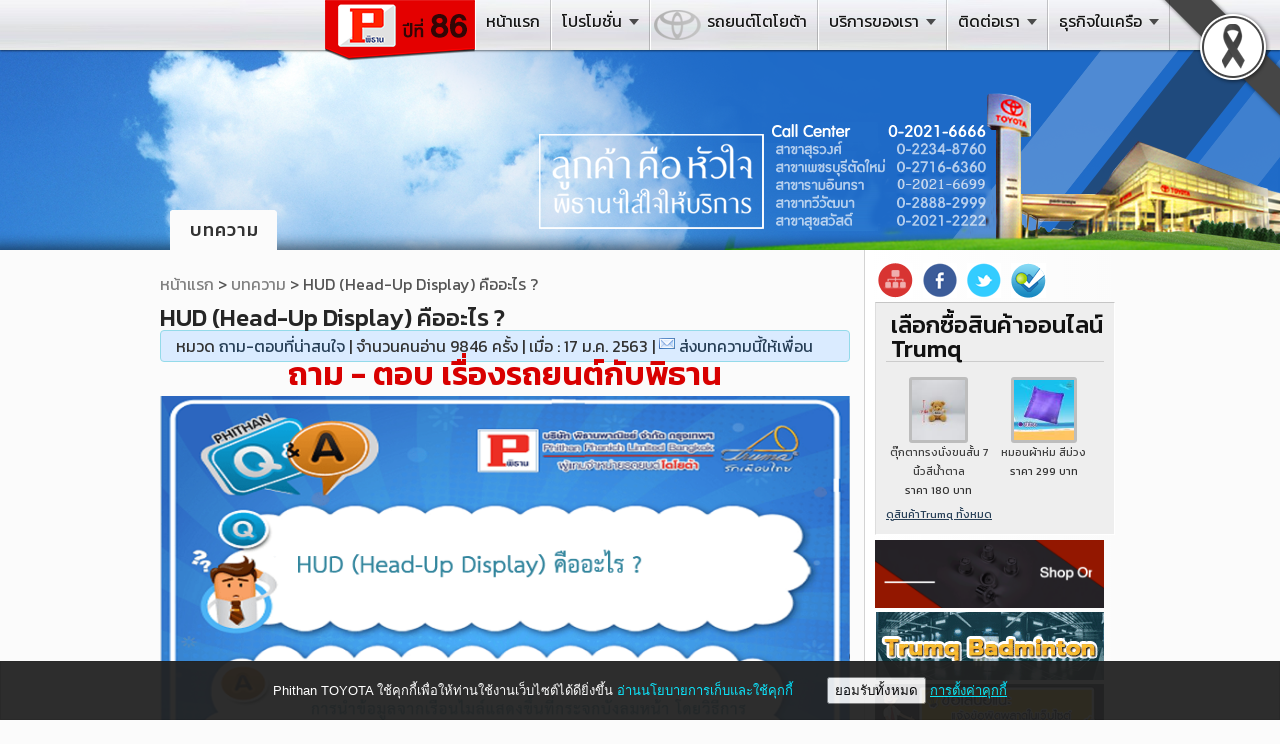

--- FILE ---
content_type: text/html; charset=UTF-8
request_url: https://phithan-toyota.com/th/article/detail/1173/8
body_size: 13999
content:
<!DOCTYPE html PUBLIC "-//W3C//DTD XHTML 1.0 Transitional//EN" "https://www.w3.org/TR/xhtml1/DTD/xhtml1-transitional.dtd">
<html xmlns="https://www.w3.org/1999/xhtml" xml:lang="th" lang="th">
<head>



	<meta http-equiv="Content-Type" content="text/html; charset=UTF-8" />
	<!-- facebook -->
		<meta property="og:title" content="HUD (Head-Up Display) คืออะไร ? | www.phithan-toyota.com ลูกค้าคือหัวใจ พิธานใส่ใจให้บริการ"/>
	<meta property="og:type" content="content"/>
	<meta property="og:site_name" content="phithan-toyota.com"/>
	<meta property="og:url" content="https://www.phithan-toyota.com/th/article/detail/1173"/>
	<meta property="fb:app_id" content="245926728758835"/>
	<meta property="og:image" content="https://www.phithan-toyota.com/th/UPLOAD_IMAGES/large/head_up_display_500.jpg" />
	<meta property="fb:admins" content="100000743054219" />
	<meta property="og:description" content="บทความรถที่สนใจว่าด้วยเรื่อง : HUD (Head-Up Display) คืออะไร ?"/>
	<title>HUD (Head-Up Display) คืออะไร ? | www.phithan-toyota.com ลูกค้าคือหัวใจ พิธานใส่ใจให้บริการ</title>
	<meta name="Keywords" content="รถยนต์, รุ่นรถยนต์" />
	<meta name="Description" content="บทความรถที่สนใจว่าด้วยเรื่อง : HUD (Head-Up Display) คืออะไร ?" />

	<!-- Favicons -->
	<link href="https://www.phithan-toyota.com/th/logo/logo-phithan.png" rel="icon">

	<link rel="stylesheet" href="https://www.phithan-toyota.com/th/css/themes/MenuMatic.css" type="text/css" media="screen" charset="utf-8" />
	<link href="https://fonts.googleapis.com/css2?family=Kanit:wght@400;500;600;700;800&display=swap" rel="stylesheet">

	<link type="text/css" rel="stylesheet" href="https://www.phithan-toyota.com/th/css/themes/default.css" />	<!--[if lte IE 6]>
	<div class="iefuck"><strong>คำเตือน:</strong> คุณกำลังใช้ Internet Explorer 6  ข้อมูล ภาพ และเนื้อหาบนเว็บไซต์ phithan-toyota.com  แสดงผลได้ดีและมีประสิทธิภาพบน IE8 ขึ้นไป หรือ บราวเซอร์  <a href="https://www.getfirefox.com" target="_blank"><strong>FireFox</strong></a> และ <a href="https://www.getfirefox.com" target="_blank"><strong>Chrome</strong></a></div>
	<![endif]-->

	<link href="https://www.phithan-toyota.com/th/Bxslide/style.css" media="screen" rel="stylesheet" type="text/css" />
	<link rel="image_src" href="https://www.phithan-toyota.com/th/UPLOAD_IMAGES/large/head_up_display_500.jpg?fbrefresh=2601110823" />
	<script type="text/javascript" src="https://www.phithan-toyota.com/th/js/jquery-1.7.2.min.js"></script>

	<!-- Sweetalert2 -->
    <script src="https://cdn.jsdelivr.net/npm/sweetalert2@11"></script>
	
	<!-- Google tag (gtag.js) -->
	<script async src="https://www.googletagmanager.com/gtag/js?id=G-HFYGBP3TEC"></script>
	<script>
		window.dataLayer = window.dataLayer || [];
		function gtag(){dataLayer.push(arguments);}
		
		// 🔒 ปิด linker ตั้งแต่เริ่มต้น
		gtag('set', {
		'linker': { 'enabled': false },
		'allow_linker': false
		});

		gtag('js', new Date());

		// gtag('config', 'G-HFYGBP3TEC', {
		//   'send_page_view': true
		// });
	</script>



</head>
<body class="home">

	
	<div class="topmenu">
	<div class="top_content"> <a href="/">
		<h1>phithan-toyota.com | พิธานพาณิชย์ จำกัด ศูนย์บริการและจำหน่ายรถยนต์โตโยต้าทุกรุ่น</h1>
		</a>
		<div class="header">
		<div class="super-menu">   <ul>
    <li><a href="../../../condition" title="ขอใบเสนอราคา">ขอใบเสนอราคา</a></li>
	<li><a href="https://phithan-toyota.com/toyota/accessories" target="_blank" title="อุปกรณ์ตกแต่งรถยนต์">อุปกรณ์ตกแต่งรถยนต์</a></li>    
    <li><a href="../../../calculate" title="คำนวณเงินดาวน์/เงินผ่อน">คำนวณเงินดาวน์/เงินผ่อน</a></li>
    <!--<li><a href="../../../campaign"  title="คำนวณเงินดาวน์">แคมเปญจน์เดือนนี้</a></li>-->
	<li><a href="../../../contactus" title="ติดต่อพิธาน-แผนที่">ติดต่อพิธาน</a></li>
          <li id="main">
            <form id="searchForm">
                <fieldset>
                    <div class="input">
                        <input type="text" name="s" id="s" value="ค้นหา" />
                    </div>
                    <input type="submit" id="searchSubmit" value="" />
                </fieldset>
            </form>
		</li>
  </ul>
  


 </div>
		</div>
		<!--  <h1><a href="/" title="phithan-toyota.com"></a></h1>-->
		<link rel="stylesheet" href="https://www.phithan-toyota.com/th/mega_menu/css/megamenu.css?v=110823" type="text/css" media="screen" />

<img src="https://phithan-toyota.com/th/uploads/black_ribbon_top_right.png" alt="ริบบิ้นไว้อาลัย" class="ribbon">

<style>
    .ribbon {
        position: fixed;
        top: 0;
        right: 0;
    }
</style>

<!-- WhatsHelp.io widget -->
<!--<script type="text/javascript">
  (function () {
      var options = {
          facebook: "104593539596445", // Facebook page ID
          line: "//line.me/ti/p/@phithanbkk", // Line QR code URL
          email: "phithan@phithan-toyota.com", // Email
          call: "02-021-6666", //Example: +1-800-123-4567
          company_logo_url: "//storage.whatshelp.io/widget/c5/c5e0/c5e0f3f86c85d952c8ac5406b291b846/28056082_1575777935811324_1819875249833842668_n.png", // URL of company logo (png, jpg, gif)
          greeting_message: "ยินดีต้อนรับสู่ www.phithan-toyota.com ค่ะ", // Text of greeting message
          call_to_action: "ช่องทางการติดต่อ", // Call to action
          button_color: "#129BF4", // Color of button
          position: "right", // Position may be 'right' or 'left'
          order: "facebook,line,call,email" // Order of buttons
      };
      var proto = document.location.protocol, host = "whatshelp.io", url = proto + "//static." + host;
      var s = document.createElement('script'); s.type = 'text/javascript'; s.async = true; s.src = url + '/widget-send-button/js/init.js';
      s.onload = function () { WhWidgetSendButton.init(host, proto, options); };
      var x = document.getElementsByTagName('script')[0]; x.parentNode.insertBefore(s, x);
  })();
</script>-->
<!-- /WhatsHelp.io widget -->
<!-- Menu -->
<!--[if lt IE 9]>
<link rel="stylesheet" type="text/css" href="https://www.phithan-toyota.com/th/mega_menu/css/ie.css" />
<![endif]-->
<div class="wrapper_menu menu_light_theme">
    <!-- BEGIN MENU WRAPPER -->
    <ul class="menu menu_lightblue">
        <div class="first_logo" style="height:50px"><img src="https://www.phithan-toyota.com/th/css/themes/images/logo.png" />
        </div>
        <li class="nodrop"><a href="https://www.phithan-toyota.com/th/">หน้าแรก</a> </li>
        <li><a href="javascript:void(0)" class="drop">โปรโมชั่น</a>
            <div class="dropdown_2columns">
                <!-- Begin 1 column container -->
                <div class="col_2 firstcolumn">
                    <h3>โปรโมชั่นประจำเดือน</h3>
                    <ul>
                        <li> <a href="https://www.phithan-toyota.com/th/promotion/new_car" target="_blank">รถใหม่</a></li>
                        <li> <a href="https://www.phithan-toyota.com/th/promotion/service" target="_blank">ศูนย์บริการ</a></li>
                        <li> <a href="https://www.phithan-toyota.com/th/promotion/body_paint" target="_blank">ศูนย์ซ่อมตัวถังและสี</a></li>
                        <li> <a href="https://www.phithan-toyota.com/th/promotion/toyota_sure" target="_blank">Toyota Sure</a></li>
                    </ul>
                </div>
            </div><!-- End 1 column container -->
        </li>
        <!-- Begin 5 columns container -->
        <!-- <li class="toyota_generation"><a href="javascript:void(0)" class="drop">รถยนต์โตโยต้า</a>
            <div class="dropdown_5columns">

                <div class="col_5 firstcolumn">
                    <//?php foreach( $nav->result_array() as $row) :?>
                    <h2><//?php echo  $row['category_topic'];?></h2>
                    <//?php  $subnav = $this->db->query('select * from toyota where category_id='.$row["category_id"].' order by toyota_sort asc'); ?>
                    <//?php $i=1; ?>
                    <//?php foreach($subnav->result_array() as $rs_subnav):?>
                    <div class="col_1">
                        <//?php  echo anchor("/pricelistshow/index/".$rs_subnav['toyota_id'], img(array("src"=>base_url()."small_toyota/".$rs_subnav['toyota_small'])), array('target'=>'_blank'));?>
                        <//?php echo anchor($rs_subnav['toyota_link'],$rs_subnav['toyota_name'],array("title"=>"ดูรายละเอียดรถ ".$rs_subnav['toyota_name'], 'target'=>'_blank'));?>
                        <//?php if($rs_subnav['toyota_new']==1) : ?>
                        <//?php echo img(array("src"=>base_url()."images/toyotanew.gif"));?>
                        <//?php endif;?>
                        <span>เริ่มต้น
                            <//?php echo anchor("/pricelistshow/index/".$rs_subnav['toyota_id'],$rs_subnav['toyota_price'],array("title"=>"คลิกดูราคา ".$rs_subnav['toyota_name']." ทุกรุ่น"));  ?>
                            บาท</span> </div>
                    <//?php if($i%6==0) { ?>
                    <br clear="all" />
                    <//?php } ?>
                    <//?php $i++; ?>
                    <//?php endforeach; ?>
                    <//?php endforeach; ?>
                </div>
            </div>
        </li> -->
        <!-- End 5 columns Item -->
        <!-- <li class="nodrop"><//?php echo anchor("pricelists","เช็คราคา"); ?></li> -->
        <li class="nodrop toyota_generation"><a href="https://www.phithan-toyota.com/th/pricelists">รถยนต์โตโยต้า</a></li>
        <li><a href="javascript:void(0)" class="drop">บริการของเรา</a><!-- Begin 2 columns Item -->
            <div class="dropdown_4columns">
                <!-- Begin 2 columns container -->
                <div class="col_2 firstcolumn">
                    <h3>ฝ่ายขาย</h3>
                    <ul>
                        <li><a href="https://www.phithan-toyota.com/th/pricelists">ราคารถทุกรุ่น</a></li>
                        <li><a href="https://www.phithan-toyota.com/th/condition">ขอใบเสนอราคา</a></li>
                        <li><a href="https://www.phithan-toyota.com/th/campaign">แคมเปญจ์</a></li>
                        <li><a href="https://www.phithan-toyota.com/th/calculate">คำนวณเงินผ่อน/เงินดาวน์</a></li>
                        <li><a href="https://www.phithan-toyota.com/th/testdrive">นัดหมายทดลองขับ</a></li>
                        <li><a href='https://www.phithanparts.com/' target='_blank'
                                title='อุปกรณ์ตกแต่งรถยนต์'>อุปกรณ์ตกแต่งรถยนต์</a></li>
                        <li><a href='https://phithan-usedcar.com' target='_blank'>ซื้อ-ขายรถมือสอง</a></li>
                    </ul>
                </div>
                
                <div class="col_2">
                    <h3>ฝ่ายบริการและอะไหล่</h3>
                    <ul>
                        <li><a href="https://www.phithan-toyota.com/th/topserv">ระบบ TOPSERV On-line</a></li>
                        <li><a href="https://www.phithan-toyota.com/th/warranty/#ch">การตรวจเช็คตามระยะทาง</a></li>
                        <li><a href="https://www.phithan-toyota.com/th/article/index/7">ข้อมูล-ความรู้ทางเทคนิค</a></li>
                        <li><a href="https://www.phithan-toyota.com/th/checkmile">วิธีตรวจสอบมาตรวัดความเร็ว</a></li>
                        <li><a href="https://www.phithan-toyota.com/th/bodypaint">Body & Paint </a></li>
                        <li><a href="https://www.phithan-toyota.com/th/speedrepair">ซ่อมสีระบบเร่งด่วน</a></li>
                        <li><a href="https://www.phithan-toyota.com/th/appoinment">นัดหมายออนไลน์</a></li>
                    </ul>
                </div>
                <div class="col_2 firstcolumn">
                    <h3>ฝ่ายลูกค้าสัมพันธ์</h3>
                    <ul>
                        <li><a href="https://www.phithan-toyota.com/th/article">บทความ-ข่าวสาร</a></li>
                        <li><a href="https://www.phithan-toyota.com/th/article/index/8">ถาม-ตอบที่น่าสนใจ</a></li>
                        <!-- <li><a href="https://www.phithan-toyota.com/th/gallery">ภาพและกิจกรรมประทับใจ</a></li> -->
                    </ul>
                </div>
                <div class="col_2">
                    <h3>อื่น ๆ </h3>
                    <ul>
                        <li><a href="https://www.phithan-toyota.com/th/aboutus">เกี่ยวกับพิธาน</a></li>
                        <li><a href="https://www.phithan-toyota.com/th/contactus">ติดต่อพิธาน & แผนที่</a></li>
                        <li><a href="https://www.phithan-toyota.com/th/article/detail/977/10">สีรถกับโชคชะตา</a></li>
                        <li><a href="https://www.phithan-toyota.com/th/article/detail/916/10">กฏหมายจราจร</a></li>
                        <li><a href="https://www.phithan-toyota.com/th/link">รวมลิงค์ที่น่าสนใจ</a></li>
                        <li><a href="https://www.phithan-toyota.com/th/sitemap">แผนผังเว็บไซต์</a></li>
                        <li><a href='/th/resume' title=''>ร่วมงานกับเรา</a></li>
                    </ul>
                </div>
            </div>
        </li>
        <li><a href="javascript:void(0)" class="drop">ติดต่อเรา</a>
            <div class="dropdown_2columns">
                <!-- Begin 1 column container -->
                <div class="col_2 firstcolumn">
                    <h3>ติดต่อพิธานพาณิชย์ </h3>
                    <ul>
                        <li> <a href="https://www.phithan-toyota.com/th/condition" target="_blank">ติดต่อ_ขอใบเสนอราคา</a></li>
                        <li> <a href="https://www.phithan-toyota.com/th/appoinment" target="_blank">ติดต่อ_นัดหมายออนไลน์</a>                        </li>
                        <li> <a href="https://www.phithan-toyota.com/th/testdrive" target="_blank">ติดต่อ_นัดหมายทดลองขับ</a>                        </li>
                        <li> <a href="https://www.phithan-toyota.com/th/contactus" target="_blank">ติดต่อ_สอบถาม/ร้องเรียน/ติ-ชม (แผนที่)</a>                        </li>
                        <li> <a href="https://www.phithanparts.com/pages/contact" target="_blank">ติดต่อ_สอบถามด้านอะไหล่</a>                        </li>
                    </ul>
                </div>
            </div><!-- End 1 column container -->
        </li>
        <!-- <li class="nodrop"><a href="/forums" target="_blank">เว็บบอร์ด</a> </li> -->
        <li><a href="javascript:void(0)" class="drop">ธุรกิจในเครือ</a>
            <div class="dropdown_2columns">
                <!-- Begin 1 column container -->
                <div class="col_2 firstcolumn">
                    <h3>ธุรกิจในเครือบริษัท</h3>
                    <ul>
                        <li><a href="https://www.phithan-toyota.com/th/gs_bp_center" target="_blank">ศูนย์บริการมาตรฐานและศูนย์ซ่อมตัวถังและสี</a></li>
                        <li><a href="https://www.trumqbadminton.com/" target="_blank" rel="noopener noreferrer">สนามแบด ทรัมแบดมินตัน</a></li>
                        <li><a href="https://www.trumqtaxi.com/" target="_blank" rel="noopener noreferrer">ทรัมคิว แท็กซี่ให้เช่า</a></li>
                        <li><a href="https://www.phithanparts.com/" target="_blank" rel="noopener noreferrer">จำหน่ายอะไหล่แท้รถยนต์โตโยต้าทุกรุ่น</a></li>
                        <li><a href="https://www.phithan-usedcar.com/" target="_blank" rel="noopener noreferrer">โตโยต้า พิธานพาณิชย์ ยูสคาร์</a></li>
                        <li><a href="https://www.facebook.com/pucarrentss" target="_blank" rel="noopener noreferrer">บริการให้เช่ารถยนต์ รายวัน รายเดือน</a></li>
                        <li><a href="https://www.trumq.com/" target="_blank" rel="noopener noreferrer">สินค้าพรีเมี่ยมทรัม</a></li>
                        <li><a href="https://www.phithan-toyota.com/th/herb" target="_blank">ไม้พันธุ์และต้นไม้ฟอกอากาศ</a></li>
                        <li><a href="https://www.shops2fun.com/" target="_blank" rel="noopener noreferrer">ฝาก - ขาย shop 2 fun by รักเมืองไทย</a></li>
                        <li><a href="https://www.phithan-toyota.com/th/trumq_cafe" target="_blank">TRUMQ CAFÉ รักเมืองไทย</a></li>
                        <li><a href="https://www.phithan-toyota.com/th/rak_muang_thai_kitchen" target="_blank">ครัวรักเมืองไทย</a></li>
                        <li><a href="https://www.phithan-toyota.com/th/plastic_bottle_crusher" target="_blank">เครื่องบีบอัดขวดพลาสติก</a></li>
                        <li><a href="https://www.phithan-toyota.com/th/trumqwater" target="_blank">น้ำดื่มทรัม</a></li>
                        <li><a href="https://www.phithan-toyota.com/th/phithan_insurance" target="_blank">ธุรกิจประกันภัย</a></li>
                    </ul>
                </div>
            </div><!-- End 1 column container -->
        </li>
        <li style="border-left:none;display:none" class="right" id="main">
            <form method="GET" action="https://www.google.com/custom" id="searchForm" target="_blank">
                <fieldset>
                    <div class="input">
                        <input type="text" name="q" id="s" value="ค้นหา" autocomplete="off" />
                    </div>
                    <input type="submit" id="searchSubmit" value="" />
                    <input type=hidden name=cof VALUE="S:https://phithan-toyota.com;GL:0;AH:center;AWFID:255af3bc0087ccb8;">
                    <input type=hidden name=domains value="phithan-toyota.com">
                    <input type=hidden name=sitesearch value="phithan-toyota.com">
                </fieldset>
            </form>
        </li>
    </ul>
</div>

<style>
.menu li.nodrop.toyota_generation:hover {
    padding: 5px 10px 3px 56px;
    height: 42px;
}
</style>

 </div>
	</div>

<div class="header_area" style="background: url(https://www.phithan-toyota.com/th/images/head_img/header_nba.png) left no-repeat">
</div>
<div class="container_title">
  <div class="header_title">
    <div class="header_tab_title">
        <h1 class="title pager-active">บทความ</h1>
      </div>
  </div>
</div>

<div class="container">

  <div class="contents">
    <div class="home_content">
      <div class="home_content_left" style="width:690px;">
				
		      		<div class="breadcrumb"><a href="/" >หน้าแรก</a>&nbsp;&gt;&nbsp;<a href="https://www.phithan-toyota.com/th/article" >บทความ</a>&nbsp;&gt;&nbsp;HUD (Head-Up Display) คืออะไร ?</div>
      			  
		
		
      <h2 class="topic_article">HUD (Head-Up Display) คืออะไร ? </h2>
	  <script type="text/javascript">
function validate_form1(){
	var form = document.getElementById('form1');
	var message = "โปรดตรวจสอบความถูกต้องต่อไปนี้\n\n";
	var valid = true;
	var invalid = false;
	
	if( form.comment_detail.value.length == 0 ){
		message += "- กรุณาเขียนความเห็น\n";
		alert( message );
		form.comment_detail.focus();
		return invalid;
		
	}

	if( form.comment_name.value.length == 0 ){
		message += "- กรุณาระบุชื่อ\n";
		alert( message );
		form.comment_name.focus();
		return invalid;
		
	}

	if( form.comment_email.value.length == 0 ){
		message += "- กรุณาระบุอีเมล์\n";
		alert( message );
		form.comment_email.focus();
		return invalid;
		
	}
  
 
  
 	return valid;

}

</script>
<script src="https://ajax.googleapis.com/ajax/libs/jquery/1.5.2/jquery.js"></script>   
<script type="text/javascript">
jQuery(document).ready(function() {    
	jQuery(".close-green").click(function () {
        jQuery("#message-green").fadeOut("slow");
    });

    //fade out in 15 seconds if not closed
    jQuery("#message-green").delay(2000).fadeOut("slow");
    jQuery("#message-red").delay(3000).fadeOut("slow");	

}); // 
</script>
 <style>
 #message-red{
    height:25px;
    background:#f90d4f;
	padding:5px 12px;
	text-shadow:none;
	color:#FEFEFE;
}

 #message-green{
    height:25px;
    background:#00FF00;
	padding:5px 12px;
	text-shadow:none;
}

 #message-green span{
	 float:right;
	 font-weight:400;
 }
 
  </style>
    
  <div class="info">หมวด <a href="https://www.phithan-toyota.com/th/article/index/8">ถาม-ตอบที่น่าสนใจ</a> | จำนวนคนอ่าน 9846 ครั้ง | เมื่อ : 17 ม.ค. 2563 | <img src="https://www.phithan-toyota.com/th/images/letter.png" /> <a href='javascript:void(0);' onclick="window.open('https://www.phithan-toyota.com/th/article/tellfriend/1173/8', '_blank', 'width=500,height=469,scrollbars=yes,status=yes,resizable=yes,screenx=400,screeny=100');">ส่งบทความนี้ให้เพื่อน</a>            
 
</div>



 <h1 style="font-size: 32px;text-align: center;color: #d80000;font-weight: 600;">ถาม - ตอบ เรื่องรถยนต์กับพิธาน</h1>

<img src="https://www.phithan-toyota.com/th/uploads/q-and-a/head-up-display.png" width="100%" style="margin: 10px 0px 10px 0px;"> 


<div id="social">
 <div style="float:left; width:500px;"> 
 <script charset="utf-8" type="text/javascript">var switchTo5x=true;</script>
 <script charset="utf-8" type="text/javascript" src="https://w.sharethis.com/button/buttons.js"></script>
         <span class='st_fblike_hcount' st_title='HUD (Head-Up Display) คืออะไร ?' st_url='https://www.phithan-toyota.com/th/article/detail/1173' displayText='share'></span><span class='st_facebook_hcount' st_title='HUD (Head-Up Display) คืออะไร ?' st_url='https://www.phithan-toyota.com/th/article/detail/1173' displayText='share'></span><span class='st_twitter_hcount' st_title='HUD (Head-Up Display) คืออะไร ?' st_url='https://www.phithan-toyota.com/th/article/detail/1173' displayText='share'></span><span class='st_email_hcount' st_title='HUD (Head-Up Display) คืออะไร ?' st_url='https://www.phithan-toyota.com/th/article/detail/1173' displayText='share'></span><span class='st_sharethis_hcount' st_title='HUD (Head-Up Display) คืออะไร ?' st_url='https://www.phithan-toyota.com/th/article/detail/1173' displayText='share'></span></div>
   		 
		 
    
    </div>
    



<div class="info">หมวด <a href="https://www.phithan-toyota.com/th/article/index/8">ถาม-ตอบที่น่าสนใจ</a> | จำนวนคนอ่าน 9846 ครั้ง |  เมื่อ : 17 ม.ค. 2563 | 
<a href='javascript:void(0);' onclick="window.open('https://www.phithan-toyota.com/th/article/tellfriend/1173/8', '_blank', 'width=500,height=469,scrollbars=yes,status=yes,resizable=yes,screenx=400,screeny=100');">ส่งบทความนี้ให้เพื่อน</a> 
             
 
</div>

 


<ul class="article-comment">
    
      
</ul>

 
 

<div class="remark" style="padding: 0; margin-bottom: 10px;">
<a href="https://www.phithan-toyota.com/th/condition" target='_blank'><img src="https://www.phithan-toyota.com/th/images/cautionnn.gif" /></a> 

 </div>

<div class="facebook-comments">
<div id="fb-root"></div><script src="https://connect.facebook.net/en_US/all.js#appId=164430746956784&amp;xfbml=1"></script><fb:like href="https://www.phithan-toyota.com/th/article/detail/1173" send="false" width="650" show_faces="false" font="" style="padding-bottom:7px;"></fb:like>

<div id="fb-root"></div><script src="https://connect.facebook.net/en_US/all.js#xfbml=1"></script><fb:comments href="https://www.phithan-toyota.com/th/article/detail/1173" num_posts="30" width="650"></fb:comments>
</div>


  

 </div>
      <!--content_left-->

      <div class="home_content_right">   <div class="social">
  	<a href="https://www.phithan-toyota.com/th/sitemap" title="แผนผังเว็บไซต์"><img src="https://www.phithan-toyota.com/th/images/social/footer-yt-rnd.gif"  atl="แผนผังเว็บไซต์" /></a>      <a href="https://facebook.com/phithantoyota" target="_blank"><img src="https://www.phithan-toyota.com/th//images/social/footer-fb-rnd.gif"  /> </a>  
      <a href="https://twitter.com/phithan" target="_blank"><img src="https://www.phithan-toyota.com/th//images/social/footer-tw-rnd.gif"/></a>
      <a href="https://foursquare.com/phithan" target="_blank"><img src="https://www.phithan-toyota.com/th//images/social/footer-fs-rnd.gif"/></a>
  </div>
     <div class="rightside">
    	        <h2>เลือกซื้อสินค้าออนไลน์ Trumq</h2>
		<html>
<!--ที่มา : https://www.9lessons.info/2009/12/display-cross-domain-data-json-callback.html-->
<body>
<script type="text/javascript" src="https://ajax.googleapis.com/ajax/libs/jquery/1.3.0/jquery.min.js"></script> 
<script type="text/javascript">
	  jq13 = jQuery.noConflict(true);
jq13(function()
{
	jq13(document).ready(function()
	{
		jq13.getJSON("https://www.trumq.com/get_product_from_phithan_toyota.php?count=2&jsoncall=?",function(data)
		{
		jq13.each(data.posts, function(i,data)
			{
			var jsondata ="<li><a href='https://www.trumq.com/detail.php?product_id="+data.product_id+"' target='_blank' title='"+data.product_name+"'><img src='https://www.trumq.com/uploaded_images/S/"+data.product_image+"'/></a><span><a href='https://trumq.com/detail.php?product_id="+data.product_id+"' target='_blank'>"+data.product_name+"</a><br> ราคา "+data.product_price+" บาท</span></li>";
			jq13(jsondata).appendTo("ul#article");
		});
	}
);
	return false;
	});
});
</script>
 <ul id="article" class="jsonbox">
</ul>

 
 	<div class="link-more"><span class="button-b"><a href="https://www.trumq.com" target="_blank">ดูสินค้าTrumq ทั้งหมด</a></span></div>
 
 
 <style>
 .link-more  a{
	 font-size:11px;
	 text-decoration:underline
 }
 #article {
	 clear:both;
	 overflow:hidden;
 }
 #article li span{
	 display:block;
	 font-size:11px;
 }
 #article li a {
	 color:#3F3F3F;
 }
 #article li {
	 float:left;
	 width:105px;
	 margin:5px 0;
	 list-style-type:none;
	 text-align:center;
 }
  #article li img {
	  height:60px;
	  border: #BDBDBD 3px solid;
	  border-radius:3px;
  }
 </style>
 
</body>
</html>        
 	        
    </div>

 <ul class="clear">
 <li><a href="https://www.phithanparts.com/" target="_blank"><img src="https://www.phithan-toyota.com/th/UPLOAD_IMAGES/BANNER/partsonline_3.gif"  width="229"  alt="" /></a></li><li><a href="https://trumqbadminton.com" target="_blank"><img src="https://www.phithan-toyota.com/th/UPLOAD_IMAGES/BANNER/new.gif"  width="229"  alt="" /></a></li><li><a href="https://phithan-toyota.com/th/contactus" target="_blank"><img src="https://www.phithan-toyota.com/th/UPLOAD_IMAGES/BANNER/suggestion.png"  width="229"  alt="" /></a></li>
</ul>
 
 </div>
      <!-- content_right-->
    </div>
      <div id="footer">
   
    <div class="first_column">
 <h2>บทความอื่นๆในหมวด<span>'ถาม-ตอบที่น่าสนใจ'</span></h2>    <ul class="list-article">
 <li><a href="https://www.phithan-toyota.com/th/article/detail/1118/8" title="EPS ของระบบ บังคับเลี้ยวคืออะไร ?">EPS ของระบบ บังคับเลี้ยวคืออะไร ?</a> <span>(0)</span></li>
 <li><a href="https://www.phithan-toyota.com/th/article/detail/1154/8" title="จุดในการกดเพื่อตรวจสอบการคืนตัว ของโช้คอัพ คือจุดใด ?">จุดในการกดเพื่อตรวจสอบการคืนตัว ของโช้คอัพ คือจุดใด ?</a> <span>(0)</span></li>
 <li><a href="https://www.phithan-toyota.com/th/article/detail/1136/8" title="ระบบป้องกันการออกตัวแบบผิดวิธี (Drive Start Control) คืออะไร ?">ระบบป้องกันการออกตัวแบบผิดวิธี (Drive Start Control) คืออะไร ?</a> <span>(0)</span></li>
 <li><a href="https://www.phithan-toyota.com/th/article/detail/1205/8" title="Pretensioner & Force Limiter คืออะไร ?">Pretensioner & Force Limiter คืออะไร ?</a> <span>(0)</span></li>
 <li><a href="https://www.phithan-toyota.com/th/article/detail/1120/8" title="VNT ในเครื่องยนต์ คืออะไร ?">VNT ในเครื่องยนต์ คืออะไร ?</a> <span>(0)</span></li>
 <li><a href="https://www.phithan-toyota.com/th/article/detail/1214/8" title="ไบโอดีเซล (Biodiesel) คืออะไร ?">ไบโอดีเซล (Biodiesel) คืออะไร ?</a> <span>(0)</span></li>
 <li><a href="https://www.phithan-toyota.com/th/article/detail/1308/8" title="การสังเกตของเหลวที่หยดอยู่ใต้ท้องรถยนต์  (ที่มีลักษณะเหมือนน้ำ) บ่งบอกถึงสิ่งใด ?">การสังเกตของเหลวที่หยดอยู่ใต้ท้องรถยนต์  (ที่มีลักษณะเหมือนน้ำ) บ่งบอกถึงสิ่งใด ?</a> <span>(0)</span></li>
 <li><a href="https://www.phithan-toyota.com/th/article/detail/1263/8" title="ประกันภัยรถยนต์มีกี่ประเภท ?">ประกันภัยรถยนต์มีกี่ประเภท ?</a> <span>(0)</span></li>
 <li><a href="https://www.phithan-toyota.com/th/article/detail/1364/8" title="หลีกเลี่ยงการคิกดาวน์ (Kickdown) เนื่องจากสาเหตุใด ?">หลีกเลี่ยงการคิกดาวน์ (Kickdown) เนื่องจากสาเหตุใด ?</a> <span>(0)</span></li>
 <li><a href="https://www.phithan-toyota.com/th/article/detail/1175/8" title="น้ำมันเชื้อเพลิงที่เรียกว่า “น้ำมันแก๊สโซฮอล์”ที่มาเป็นอย่างไร ?">น้ำมันเชื้อเพลิงที่เรียกว่า “น้ำมันแก๊สโซฮอล์”ที่มาเป็นอย่างไร ?</a> <span>(0)</span></li>
 <li><a href="https://www.phithan-toyota.com/th/article/detail/1168/8" title="อายุการใช้งานของสายพานหน้าเครื่องโดยทั่วไปอยู่ได้กี่ปี ?">อายุการใช้งานของสายพานหน้าเครื่องโดยทั่วไปอยู่ได้กี่ปี ?</a> <span>(0)</span></li>
 <li><a href="https://www.phithan-toyota.com/th/article/detail/1357/8" title="เงื่อนไข ด้านการทำงาน ของระบบ RCTA  มีแนวทางเป็นอย่างไร?">เงื่อนไข ด้านการทำงาน ของระบบ RCTA  มีแนวทางเป็นอย่างไร?</a> <span>(0)</span></li>
</ul>
    </div> <!-- first_column #end -->
    
    <div class="second_column">
     <iframe src="https://www.facebook.com/plugins/likebox.php?id=104593539596445&amp;width=320&amp;connections=10&amp;stream=false&amp;header=true&amp;height=260" scrolling="no" frameborder="0" style="border:none; overflow:hidden; width:320px; height:260px;" allowTransparency="true"></iframe>
    
         <a href="https://www.phithan-toyota.com/th/bodypaint"><img src="https://www.phithan-toyota.com/th/images/bp.gif" /></a>       </div> <!-- first_column #end -->
    
    <div class="three_column">
	 
       <ul class="category-sidebar">
		<h2>หมวดบทความ</h2>  
                 <li><a href="https://www.phithan-toyota.com/th/article/index/20">โหราศาสตร์</a><span>(9)</span></li>
                 <li><a href="https://www.phithan-toyota.com/th/article/index/19">ท่องเที่ยว</a><span>(9)</span></li>
                 <li><a href="https://www.phithan-toyota.com/th/article/index/18">Lifestyle</a><span>(9)</span></li>
                 <li><a href="https://www.phithan-toyota.com/th/article/index/17">รถยนต์</a><span>(15)</span></li>
                 <li><a href="https://www.phithan-toyota.com/th/article/index/16">กีฬา</a><span>(11)</span></li>
                 <li><a href="https://www.phithan-toyota.com/th/article/index/15">สุขภาพ</a><span>(12)</span></li>
                 <li><a href="https://www.phithan-toyota.com/th/article/index/11">ลักษณะปัญหาที่เกิดขึ้นกับรถยนต์</a><span>(24)</span></li>
                 <li><a href="https://www.phithan-toyota.com/th/article/index/10">บทความทั่วไป</a><span>(75)</span></li>
                 <li><a href="https://www.phithan-toyota.com/th/article/index/1">เทคนิคเกี่ยวกับรถ</a><span>(44)</span></li>
                 <li><a href="https://www.phithan-toyota.com/th/article/index/8">ถาม-ตอบที่น่าสนใจ</a><span>(162)</span></li>
                 <li><a href="https://www.phithan-toyota.com/th/article/index/7">ข้อมูล-ความรู้ทางเทคนิค</a><span>(97)</span></li>
                 <li><a href="https://www.phithan-toyota.com/th/article/index/4">อะไหล่</a><span>(21)</span></li>
                 <li><a href="https://www.phithan-toyota.com/th/article/index/3">การดูแลรักษารถ</a><span>(61)</span></li>
                 <li><a href="https://www.phithan-toyota.com/th/article/index/2">การใช้รถ</a><span>(85)</span></li>
                 <li><a href="https://www.phithan-toyota.com/th/article/index/9">Camry Hybrid</a><span>(13)</span></li>
                 <li><a href="https://www.phithan-toyota.com/th/article/index/5">อื่นๆ</a><span>(35)</span></li>
        </ul>
	

    </div> <!-- three column #end -->
    
 </div> <!-- footer #end -->
 </div>
  </div>
	<div class="border-footer"></div>

	<div class="footer-area">
		<!-- ===== FOOTER (Phithan Toyota) ===== -->
		<link href="https://fonts.googleapis.com/css2?family=Sarabun:wght@400;500;600;700&display=swap" rel="stylesheet">
		<link href="https://www.phithan-toyota.com/th/css/footer_css.css" media="screen" rel="stylesheet" type="text/css" />

		<footer class="pt-footer" role="contentinfo" style="background:#252525; color:var(--text);">
			<div class="pt-wrap">
				<div class="pt-grid">
				<!-- Col 1: Company / Quick links -->
				<div class="pt-col">
					<h4>บริษัท พิธานพาณิชย์ จำกัด</h4>
					<p>
						(สำนักงานใหญ่ สาขาสุรวงศ์) <br>
						292 ถนนสุรวงศ์ แขวงสี่พระยา <br>
						เขตบางรัก กรุงเทพมหานคร 10500
					</p>
					
					<p style="margin-top:14px;font-size:1.05rem;color:#fff"><strong>Call Center : 02-021-6666 ต่อ 1</strong></p>
					<p>วันจันทร์–เสาร์ เวลา 08:30–17:00 น.</p>

					<div class="pt-links">
						<a href="https://www.phithan-toyota.com/th/contactus" target="_blank" rel="noopener">
						<i class="fas fa-map-marker-alt"></i> ดูแผนที่แต่ละสาขา
						</a>
					</div>

					<h4 style="margin-top:14px">Follow us</h4>
					<!-- ต้องมี Font Awesome -->
					<link rel="stylesheet" href="https://cdnjs.cloudflare.com/ajax/libs/font-awesome/6.5.0/css/all.min.css">

					<div class="pt-social" aria-label="Social links">
						<a href="https://www.youtube.com/user/phithantoyota" target="_blank" rel="noopener" aria-label="YouTube">
							<i class="fab fa-youtube"></i>
						</a>
						<a href="https://www.facebook.com/phithantoyotabkk" target="_blank" rel="noopener" aria-label="Facebook">
							<i class="fab fa-facebook-f"></i>
						</a>
						<a href="https://twitter.com/phithan" target="_blank" rel="noopener" aria-label="Twitter/X">
							<i class="fab fa-x-twitter"></i>
						</a>
						<a href="https://www.instagram.com/phithan.bkk/" target="_blank" rel="noopener" aria-label="Instagram">
							<i class="fab fa-instagram"></i>
						</a>
						<a href="https://line.me/ti/p/~@phithanbkk" target="_blank" rel="noopener" aria-label="LINE">
							<i class="fab fa-line"></i>
						</a>
					</div>

					
				</div>
				<!-- Col 2: Branch phones -->
				<div class="pt-col">
					<h4>เบอร์ติดต่อสาขา</h4>
					<ul>
						<li>สาขาสุรวงศ์ : <a href="tel:022348760">02-234-8760</a></li>
						<li>สาขาเพชรบุรี : <a href="tel:027166360">02-716-6360</a></li>
						<li>สาขารามอินทรา : <a href="tel:020216699">02-021-6699</a></li>
						<li>สาขาอู่สีรามอินทรา : <a href="tel:025226859">02-522-6859</a></li>
						<li>สาขาทวีวัฒนา : <a href="tel:028882999">02-888-2999</a></li>
						<li>สาขาสุขสวัสดิ์ : <a href="tel:020212222">02-021-2222</a></li>
					</ul>
				</div>
				<!-- Col 3: Email & Social -->
				<div class="pt-col">
					<h4>Email</h4>
					<p><a href="mailto:phithan@phithan-toyota.com" style="color:#fff; text-decoration:none; font-weight:600;">phithan@phithan-toyota.com</a></p>
					<div class="pt-badge" aria-label="DBD Registered">
						<h4 style="margin-top:14px">เครื่องหมายรับรอง</h4>
						<a href="https://dbdregistered.dbd.go.th/api/public/shopinfo?param=198026F9877C0AFBA3A3C4F05AE9A5C556E6270E54F29874C9C77BAA3727AEEB"
							target="_blank" rel="noopener">
							<img alt="DBD Registered Badge" src="https://dbdregistered.dbd.go.th/api/public/banner?param=198026F9877C0AFBA3A3C4F05AE9A5C556E6270E54F29874C9C77BAA3727AEEB">
						</a>
					</div>

					
					<div class="pt-col">
					<h4 style="margin-top:14px">นโยบายข้อมูลส่วนบุคคล</h4>
						<ul>
						<li style="margin:0px;">
							<a href="https://www.phithan-toyota.com/th/policies/privacy" target="_blank">นโยบายความเป็นส่วนตัว</a>
						</li>
						<li style="margin:0px;">
							<a href="https://www.phithan-toyota.com/th/policies/cookie" target="_blank">นโยบายการใช้คุกกี้</a>
						</li>
						<li style="margin:0px;">
							<a href="https://www.phithan-toyota.com/th/policies/cctv" target="_blank">นโยบายการใช้กล้องวงจรปิด</a>
						</li>
						</ul>
					</div>
				</div>
				<!-- Col 4: LINE mini cards -->
				<div class="pt-col">
					<h4>LINE Official</h4>
					<div class="pt-line-row" style="display:grid;grid-template-columns:1fr;gap:12px">
						<!-- Service -->
						<a class="pt-line-card" href="https://line.me/ti/p/~@phithanbkk" target="_blank" rel="noopener">
							<img src="https://www.phithan-toyota.com/th/uploads/phithanbkk.png" alt="LINE @phithanbkk">
							<div>
							<strong style="color:#fff">Line ID ด้านบริการ</strong>
							<div style="color:#fff">@phithanbkk</div>
							</div>
						</a>
						<!-- Sale -->
						<a class="pt-line-card" href="https://line.me/ti/p/~@pfs1" target="_blank" rel="noopener">
							<img src="https://www.phithan-toyota.com/th/uploads/pfs1.png" alt="LINE @pfs1">
							<div>
							<strong style="color:#fff">Line ID ด้านขาย</strong>
							<div style="color:#fff">@pfs1</div>
							</div>
						</a>
					</div>
				</div>
				</div>
			</div>
			<!-- Bottom bar -->
			<div class="pt-bottom">
				<div class="pt-wrap">
				<div class="pt-copy">
					Copyright ©
					2569 Phithan-Toyota
				</div>
				</div>
			</div>
		</footer>
		<!-- ===== END FOOTER ===== -->
		</div>

	</div>
</div>

<style>
    .ppo-css-18pwrwb {
        font-family: Helvetica, Calibri, Arial, sans-serif;
        box-sizing: border-box;
        font-size: 16px;
        line-height: 24px;
        letter-spacing: 0px;
        color: rgb(74, 74, 74);
    }

    .ppo-css-18pwrwb {
        font-family: Helvetica, Calibri, Arial, sans-serif;
        box-sizing: border-box;
        font-size: 16px;
        line-height: 24px;
        letter-spacing: 0px;
        color: rgb(74, 74, 74);
    }

    .cwc-css-19t10et-cwc {
        max-width: 1180px;
        border-radius: 8px;
        box-shadow: rgb(0 0 0 / 5%) 0px 2px 8px 0px;
        border: 1px solid rgb(232, 232, 232);
        margin-left: auto;
        margin-right: auto;
        background-color: rgb(255, 255, 255);
        color: rgb(74, 74, 74);
    }

    a.text-info:focus, a.text-info:hover {
        color: #30ffff!important;
    }

    .text-info {
        color: #00e7ff!important;
    }

    .ppo-css-abcdefg {
        position: fixed;
        z-index: 9999;
        transition: transform 300ms ease-in-out 0s, opacity 300ms ease-in-out 0s;
        opacity: 1;
        transform: translateY(100%);
        /* width: 100%; */
        left: 0px;
        right: 0px;
        padding: 8px;
        bottom: 0px;
    }


    .ppo-css-18pwrwb *, .ppo-css-18pwrwb ::before, .ppo-css-18pwrwb ::after {
        box-sizing: inherit;
    }

    @media (min-width: 480px){
        .ppo-css-abcdefg {
        padding: 16px;
        }

    }

    .card {
        position: relative;
        display: flex;
        flex-direction: column;
        min-width: 0;
        word-wrap: break-word;
        background-color: #fff;
        background-clip: border-box;
        border: 1px solid rgba(0,0,0,.125);
        border-radius: .25rem;
    }

    .card {
        word-wrap: break-word;
    }

    .card-body {
        flex: 1 1 auto;
        padding: 1rem 1rem;
    }

    .d-none{
        display: none;
    }

    .d-block{
        display: block;
    }
    

</style>
<script src="https://code.jquery.com/jquery-3.6.0.min.js?v=8606a24257de907f41" integrity="sha256-/xUj+3OJU5yExlq6GSYGSHk7tPXikynS7ogEvDej/m4=" crossorigin="anonymous"></script>
<script>
var jQuery3 = $.noConflict(true);

function base_url() {
    var pathparts = location.pathname.split('/');
    if (location.host == 'localhost' || location.host == '10.21.37.102') {
        var url = location.origin+'/'+pathparts[1].replace(/^\/|\/$/g, '')+'/';
    }else{
        var url = location.origin;
    }
    return url+'/th/';
}

function funcCookiePreferences(){
    jQuery3('#cookie-preferences').fadeIn();				
    jQuery3('#cookie-consent-banner').hide();
}


function funcAcceptCookie(v=null){
    var type = ['Necessary'];
    if(v == null){
        jQuery3('input[name="consent_type"]:checked').each(function(){
            type.push(this.value);
        });
    }else{
        type = type.concat(['Analytics', 'Marketing']);
    }

    jQuery3.ajax({
        type: 'POST',
        url: base_url()+'consents/add_operation',
        data: { consent_type: type },
        success: function(resp){
            try {
                var obj = (typeof resp === 'string') ? JSON.parse(resp) : resp;
                if(obj.type == 'success'){
                    jQuery3('.ppo-cookie-container').fadeOut();
                }else{
                    jQuery3('.ppo-cookie-container').fadeIn();
                    console.error('Add operation error:', obj);
                }
            } catch(e) {
                console.error('JSON parse error:', e, resp);
                jQuery3('.ppo-cookie-container').fadeIn();
            }
        }
    });
}

function chkConsent(){
    jQuery3.ajax({
        type: 'GET',
        url: base_url()+'consents/check',
        success: function(resp){
            try {
                var obj = (typeof resp === 'string') ? JSON.parse(resp) : resp;
                if(obj.result > 0){
                    jQuery3('.ppo-cookie-container').fadeOut();
                }else{
                    jQuery3('.ppo-cookie-container').fadeIn();
                }
            } catch(e) {
                console.error('JSON parse error:', e, resp);
                jQuery3('.ppo-cookie-container').fadeIn();
            }
        },
        error: function(xhr, status, error){
            console.error('AJAX error:', status, error, xhr.responseText);
        }
    });
}

jQuery3(document).ready(function($){
    // เรียก chkConsent() เมื่อ DOM โหลดเรียบร้อย
    chkConsent();
});

</script>
<!-- <p class="well well-lg">Lorem ipsum dolor sit amet consectetur adipisicing elit. Rerum cum voluptatem itaque non sed odio tenetur possimus nisi debitis. Sunt et maxime ipsum. Quis amet aliquam vitae sint sequi velit.</p> -->
<div class="ppo-cookie-container" style="display:none;">  <!--  -->
    <div class="ppo-cookie-banner-ui ppo-css-18pwrwb">
        <div class="ppo-entered ppo-css-abcdefg" style="transform: translateY(0px); position: fixed; z-index: 9999; padding: 0px; width:100%;">
            <div class="card" style="width: 85%; background-color: rgb(34 34 34); color: #fff; border-radius: 0px; width: 100%; opacity: 95%">
                <div class="card-body" style="font-size: 13px; padding: 0px 20px;">
                    <div class="row">
                        <div class="col-md-12" id="cookie-consent-banner" style="padding: 10px; text-align: left; width: 100%; float: left;">
                            <!-- <h4>เว็บไซต์นี้ใช้คุกกี้</h4> -->
                                                        <p style="font-size: 13px; margin: 0; text-align: center">
                                Phithan TOYOTA ใช้คุกกี้เพื่อให้ท่านใช้งานเว็บไซต์ได้ดียิ่งขึ้น <a href="https://www.phithan-toyota.com/th/cookie_policy" class="text-info">อ่านนโยบายการเก็บและใช้คุกกี้</a>
                                <button class="btn btn-info btn-sm" id="btnAcceptCookie" name="btnSubmit" onclick="funcAcceptCookie('all');" style="margin: 5px 0; margin-left: 30px;">ยอมรับทั้งหมด</button> 
                                <a href="javascript: void(0);" class="text-info" style="font-size: 13px;" onclick="funcCookiePreferences();" data-toggle="modal" data-target="#modal-cookie-preferences"><u>การตั้งค่าคุกกี้</u></a>

                            </p>
                            <!-- <p>เราใช้คุกกี้เพื่อเพิ่มประสบการณ์ที่ดีในการใช้เว็บไซต์ แสดงเนื้อหาและโฆษณาให้ตรงกับความสนใจ รวมถึงเพื่อวิเคราะห์การเข้าใช้งานเว็บไซต์และทำความเข้าใจว่าผู้ใช้งานมาจากที่ใด คุณสามารถเลือกตั้งค่าความยินยอมการใช้คุกกี้ได้ โดยคลิก "การตั้งค่าคุกกี้"</p> -->
                        </div>
                        
                        <div class="col-md-12" id="cookie-preferences" style="display:none;padding: 10px;">
                            <h4 class="text-info">ตั้งค่าความเป็นส่วนตัว</h4>
                            <form action="">
                                <div style="display: table;">
                                    <b>คุกกี้พื้นฐานที่จำเป็น</b> <i>(<span style="color: #E65100">เปิดใช้งานตลอดเวลา</span>)</i> - เพื่อช่วยให้การทำงานหลักของเว็บไซต์ใช้งานได้ รวมถึงการเข้าถึงพื้นที่ที่ปลอดภัยต่าง ๆ ของเว็บไซต์ หากไม่มีคุกกี้นี้เว็บไซต์จะไม่สามารถทำงานได้อย่างเหมาะสม และจะใช้งานได้โดยการตั้งค่าเริ่มต้น โดยไม่สามารถปิดการใช้งานได้
                                </div>
                                <div style="display: table;">
                                    <label for="consent_type-1" style="font-weight: normal; color: #fff;">
                                        <input type="checkbox" name="consent_type" id="consent_type-1" value="Analytics" style="position: static; opacity: 1;"> 
                                        <b>คุกกี้ในส่วนวิเคราะห์</b>	- คุกกี้ในส่วนวิเคราะห์ จะช่วยให้เว็บไซต์เข้าใจรูปแบบการใช้งานของผู้เข้าชมและจะช่วยปรับปรุงประสบการณ์การใช้งาน โดยการเก็บรวบรวมข้อมูลและรายงานผลการใช้งานของผู้ใช้งาน
                                    </label>
                                    <label for="consent_type-2" style="font-weight: normal; margin-bottom: 20px; color: #fff;">
                                        <input type="checkbox" name="consent_type" id="consent_type-2" value="Marketing" style="position: static; opacity: 1;"> 
                                        <b>คุกกี้ในส่วนการตลาด</b> - คุกกี้ในส่วนการตลาด ใช้เพื่อติดตามพฤติกรรมผู้เข้าชมเว็บไซต์เพื่อแสดงโฆษณาที่เหมาะสมสำหรับผู้ใช้งานแต่ละรายและเพื่อเพิ่มประสิทธิผลการโฆษณาสำหรับผู้เผยแพร่และผู้โฆษณาสำหรับบุคคลที่สาม
                                    </label>	
                                </div>
                                <div style="display: table;">
                                    <button type="button" onclick="funcAcceptCookie();" class="btn btn-info btn-sm" style="margin-right: 10px; margin-left: 0;">ยอมรับที่เลือก</button> 
                                    <a href="javascript: void(0);" onclick="funcAcceptCookie('all');" class="text-info">ยอมรับทั้งหมด</a>
                                </div>				
                            </form>                                              
                        </div>
                    </div>
                
                </div>
            </div>
        </div>
    </div>
</div>

<!-- <div id="modal-cookie-preferences" class="modal fade">
    <div class="modal-dialog" role="document">
        <div class="modal-content">
            <div class="modal-header">
                <h4 class="modal-title">ตั้งค่าความเป็นส่วนตัว</h4>
                <button type="button" class="close" data-dismiss="modal" aria-label="Close">
                    <span aria-hidden="true">&times;</span>
                </button>
            </div>
            <div class="modal-body">
                
            </div>
        </div>
    </div>
</div> -->
<!-- Load the Mootools Framework -->
<!--<script src="http://www.google.com/jsapi"></script><script>google.load("mootools", "1.2.1");</script> -->

<!-- Load the MenuMatic Class -->
<!-- <script src="https://www.phithan-toyota.com/th/jsMenuMatic_0.68.3.js" type="text/javascript" ></script> -->

<!-- Create a MenuMatic Instance -->
<!-- <script type="text/javascript" >
	window.addEvent('domready', function() {
		var myMenu = new MenuMatic();
	});
</script> -->
<link rel="stylesheet" href="https://www.phithan-toyota.com/th/css/sifr.css" type="text/css">
<script src="https://www.phithan-toyota.com/th/js/sifr.js" type="text/javascript"></script>
<script type="text/javascript">
	if (navigator.userAgent.match(/iPhone/i)){
		var pathArray = window.location.pathname.split('/');
		if (pathArray[2] == 'condition') {
			$('.text-iphone').css({"font-size":"20px"});
			$('.home_content_left').css({"width":"100%"});
			$('.home_content_right').hide();
		}/*else{
			$('.home_content_right').show();
		}*/
	}

	if ((screen.width <= 1024)) {// ถ้าหน้าจอ 1024 จะไม่แสดงค้นหา
		jQuery('div#main').hide();
	}
</script>
<script type="text/javascript">
     var penthai = {
      src: 'https://www.phithan-toyota.com/th/flash/db_sathon.swf'
      ,ratios: [7, 1.32, 11, 1.31, 13, 1.24, 14, 1.25, 19, 1.23, 27, 1.2, 34, 1.19, 42, 1.18, 47, 1.17, 48, 1.18, 69, 1.17, 74, 1.16, 75, 1.17, 1.16]
    };
     sIFR.activate(penthai);
	//sIFR.replace(penthai, {selector: '.title_article',
    sIFR.replace(penthai, {
      selector: '.title_article'
      ,css: {
        '.sIFR-root': { 'color': '#647275','font-weight':'bold'}
      }
 	,wmode: 'transparent'
    });
   </script>
<script src="https://www.google-analytics.com/urchin.js" type="text/javascript">
</script>
<!-- <script type="text/javascript">
_uacct = "UA-2710521-4";
urchinTracker();
</script> -->

<!-- Global site tag (gtag.js) - Google Analytics -->
<!-- <script async src="https://www.googletagmanager.com/gtag/js?id=UA-110413305-3"></script>
<script>
  window.dataLayer = window.dataLayer || [];
  function gtag(){dataLayer.push(arguments);}
  gtag('js', new Date());

  gtag('config', 'UA-110413305-3');
</script> -->

</body>
</html>


--- FILE ---
content_type: text/html
request_url: https://www.trumq.com/get_product_from_phithan_toyota.php?count=2&jsoncall=jsonp1768666107478&_=1768666108297
body_size: 234
content:
 jsonp1768666107478({"posts": [
{
"product_name":"ตุ๊กตาทรงนั่งขนสั้น 7 นิ้วสีน้ำตาล",
"product_id":"220",
"product_image":"_7_1_2.jpg",
"product_price":"180",

},
{
"product_name":"หมอนผ้าห่ม สีม่วง",
"product_id":"268",
"product_image":"my_shop_03.jpg",
"product_price":"299",

},]})

--- FILE ---
content_type: text/css
request_url: https://www.phithan-toyota.com/th/css/themes/default.css
body_size: 17138
content:
 html, body, div, span, applet, object, iframe, h1, h2, h3, h4, h5, h6, p, blockquote, pre, a, abbr, acronym, address, big, del, dfn, font, img, ins, kbd, q, s, samp, strike, sub, sup, tt, var, dl, dt, dd, ol, ul, li, fieldset, form, label, legend, table, caption, tbody, tfoot, thead, tr, th, td {
	margin:0;
	padding:0;
	border:0;
	outline:0;
	font-weight:inherit;
	font-style:inherit;
	vertical-align:baseline
}
:focus {
	outline:0
}
ul {
	list-style:none;

}
table {
	border-collapse:separate;
	border-spacing:0
}
caption, th, td {
/*	text-align:left;*/
	font-weight:normal
}
blockquote:before, blockquote:after, q:before, q:after {
	content:""
}
blockquote, q {
	quotes:"" ""
}
html {
	height:100%;
/*	background:#eef4f7 /*url(images/bg_html.gif) top center repeat*/;
}

@font-face {
	font-family: 'Conv_BROWA';
	src: url('/fonts/BROWA.eot');
	src: local('☺'), url('/fonts/BROWA.woff') format('woff'), url('/fonts/BROWA.ttf') format('truetype'), url('/fonts/BROWA.svg') format('svg');
	font-weight: normal;
	font-style: normal;
}

@font-face {
	font-family: 'Conv_RSU_BOLD';
	src: url('/fonts/RSU_BOLD.eot');
	src: local('☺'), url('/fonts/RSU_BOLD.woff') format('woff'), url('/fonts/RSU_BOLD.ttf') format('truetype'), url('/fonts/RSU_BOLD.svg') format('svg');
	font-weight: normal;
	font-style: normal;
}

@font-face {
    font-family: 'Kanit', sans-serif;
    src: url('../fonts/kanit-regular-webfont.eot');
    src: url('../fonts/kanit-regular-webfont.eot?#iefix') format('embedded-opentype'), url('../fonts/kanit-regular-webfont.woff') format('woff'),
    url('../fonts/Kanit-Regular.ttf') format('truetype');
    font-weight: normal;
    font-style: normal;
}

h3.topic_article ,.bold_article {
		font-family: 'Conv_RSU_BOLD';
		font-size:22px;
}

body {
	background:#FBFBFB;
   	color: #333333;
    /* font: 13px/1.5 Helvetica,"Lucida Grande",Arial,sans-serif; */
	font-family: 'Kanit', sans-serif;
	/*text-shadow: 0 1px 0 #FFFFFF;*/
	height:100%;
	line-height:19px;
 }
h3 {
	font-size:2.6em;
	color:#504130;
	font-family:"HelveticaNeueLight", "Helvetica Neue Light", "HelveticaNeue", "Helvetica Neue", Helvetica, Arial, sans-serif;
	font-weight:200;
	line-height:1em
}
h1, h2, h4, h5, h6 {
	font-family: 'Kanit', sans-serif;
	font-weight:500;
	font-size:16px;
	color:#504130;
	line-height:24px;
}

.article_r {
	background:#FFF;
	width:200px;
	padding:12px 15px;
	margin:0;
	float:right
}

.article_r ul  {
	background:none !important;
}
.article_r ul li {
	padding: 0 0 10px 0;
	margin:0 0 5px 0;
	display:block;
	clear:both
}
.article_r ul li a {
	padding:0;
	font-weight:normal;
	font-family: 'Kanit', sans-serif;
	font-size:13px;
	color:#6B6B6B !important;
	float:left;
}
.article_r ul li a:hover{
	  color:#1c1c1c !important;
  }

.article_r ul li.last {
	border:none;
}
.article_r ul li div{
	float:right;
	padding:0;
	width:95px;
	padding:5px 0 0 3px;
	line-height:18px;
}
.article_r ul li small{
	font-size:10px;
	color: #B7B7B7;
}
.article_r li  img{
  	border: 1px solid #E5E5E5;
    box-shadow: 0 2px 3px rgba(0, 0, 0, 0.2);
	margin:3px;
	padding:4px;
	width:69px;
 }
 .last_article {
	 margin-bottom:10px;
 }
 .last_article h3 {
	 color:#212121 !important;
	 font-size:18px !important;
 }
 .last_article img {
	 width:202px;
 }
 .last_article .excerpt  {
	 color: #525252;
	 line-height:21px;
 }

.news h2{
		font-family: 'Kanit', sans-serif;
		font-size:28px;
		background:#7a8d9f url(images/wweb.png) no-repeat;
		color: #F1F1F1;
		text-shadow:0 0 1px #292929;
		font-weight:bold;
		padding:8px 0px 0 50px;
		height:35px;
/*		width:445px*/

}
.news h2 div {
	font-size:26px;
	float:right;
	padding-right:15px;
	color: #c9d4de;
	text-shadow:0px 0px 3px #000;
	background:#4e5d6b;
	margin: -8px 0 0;
    padding: 10px 15px 8px 100px;

}
.news h3{
	font-size:22px;
	font-family: 'Kanit', sans-serif;
	margin:10px 0 0 0;
	color:#eb031e;
	font-weight:bold;
}
.tabnews a h2 {
	width:420px;
	height:200px;
	background:none;
}
.news h5{
	font-size:22px;
	color:#F1F1F1;
	font-family: 'Kanit', sans-serif;
	padding:5px 10px;
	margin: 0;
	top:-8px;
 	background-image: url("../../slide/images/textcontent.png");
	position:relative;

}
.news h5 img {
	padding:3px 5px 0 0;
	float:left;
}
p {
/*	font-size:1.2em;*/
	line-height:1.3em;
	margin:12px 0
}
small {
	font-size:1.1em
}
.align-left {
	text-align:left
}
.align-center {
	text-align:center
}
.align-right {
	text-align:right
}
.float-left {
	float:left
}
.float-right {
	float:right
}
.float-none {
	float:none
}
.clear-left {
	clear:left
}
.clear-right {
	clear:right
}
.push {
	clear:both
}
.hide {
	display:none
}
.overflow {
	width:100%;
	overflow:hidden
}
p.btn {
	margin-top:20px;
	margin-bottom:0
}
li.btn {
	margin-top:20px;
	margin-bottom:0
}
p.last {
	margin-bottom:0
}
.article_thumb {
	float:left;
	display:inline;
	margin:16px 16px 16px 0
}
.title_full_width_border {
	width:100%;
	padding-bottom:12px;
	border-bottom:6px solid #ccc
}
a {
 	text-decoration:none
}
a:link {
	color:#273f57
}
a:visited {
	color:#50677d
}
a:hover {
	color: #121212;
	text-decoration: none;
}
a:active {
	color:#b1480f
}
.footer a:link {
	color:#6dbfbe
}
.footer a:visited {
	color:#6dbfbe
}
.footer a:hover {
	color:#6dbfbe;
	text-decoration:underline
}
.footer a:active {
	color:#6dbfbe
}
.main_nav a:link {
	color:#414141
}
.main_nav a:visited {
	color:#25262f
}
.main_nav a:hover {
	color:#fff;
	text-decoration:none
}
.main_nav a:active {
	color:#ffb924
}
.main_nav a.active:link {
	color:#fff
}
.main_nav a.active:visited {
	color:#fff
}
.main_nav a.active:hover {
	color:#fff;
	text-decoration:none
}
.main_nav a.active:active {
	color:#fff
}
a.arrow {
	background:transparent url(images/arrow_pointer.gif) 0 50% no-repeat;
	padding-left:14px
}
.btn_more {
	display:block;
	width:36px;
	height:19px;
	text-indent: -9999px;
	background:transparent url(images/btn_more.gif) top left no-repeat;
	float:right;
	margin-top:1px
}
.btn_more:hover {
	background-position:top right
}
.home_panel_right .btn_more, .home_panel_left .btn_more {
	margin-top:1px
}
.btn_prev {
	display:block;
	width:55px;
	height:16px;
	text-indent: -9999px;
	background:transparent url(images/btn_prev.jpg) top left no-repeat;
	position:absolute;
	top:23px;
	left:20px;
	z-index:99
}
.btn_prev:hover {
	background-position:bottom left
}
.btn_next {
	display:block;
	width:60px;
	height:14px;
	text-indent: -9999px;
	background:transparent url(images/btn_next.jpg) top right no-repeat;
	position:absolute;
	top:20px;
	right:20px;
	z-index:99
}
.btn_next:hover {
	background-position:bottom left
}
.btn_email {
	margin-top:24px
}
.sidebar .btn_email {
	margin-left:40px;
	margin-top:14px
}
.container {
	width:980px;
	padding:0;
	position:relative;
	margin:0 auto 0 auto
}
.header {
	width:886px;
	height:30px;
	margin:0 auto;
	padding:0px 50px 0 44px;
 	overflow:hidden;
	display:none;
/*	background:transparent url(images/bg_header.png) 0 0 no-repeat*/
}

.content {
	width:880px;
	margin:0 auto;
	padding:10px 50px 100px 50px;
/*	background:#d4e3f2; /*transparent url(images/bg_content.png)  0 0 repeat-y;*/
	overflow:hidden;
	min-height:520px;
	position:relative
}
.contents {
	width:880px;
	margin:0 auto;
	padding:10px 50px 100px 50px;
	overflow:hidden;
	min-height:520px;
	position:relative
}
* html .content {
/*	background-image:url(images/bg_content.gif)*/
}
.main {
	width:527px;
	float:left;
	display:inline;
	margin:30px 0 0 0;
	overflow:hidden
}
.sidebar {
	width:338px;
	float:right;
	display:inline;
	margin:0 0 0 0
}
.bottom {
	width:978px;
	margin:0 auto;
	padding:10px 0 20px 0;
	color:#81715d;
	overflow:hidden;
/*	background:transparent url(images/bg_footer.png) 0 0 no-repeat;*/
/*	background: rgba(42,42,42,0.4);*/
	border-radius:8px;
	min-height:100px;
	text-align:center;
}

.footer {
	width:960px;
	margin:0 auto;
	padding:0 10px 20px 10px;
	color:#81715d;
	overflow:hidden
}
body.home .content {
	width:960px;
	padding:5px 15px 0 20px;
	margin-top:5px;
/*	border-radius:10px;
	box-shadow:0px 0  4px  #181818;*/
  }
body.home .contents {
	width:960px;
	padding:0px 10px;
	margin:0px 0 30px 0;
/*	border-radius:10px;
	box-shadow:0px 0  4px  #181818;*/
  }


 @media  screen and (max-width:1024px) {

div.input {
		display:none;
	 }
 }

.header h1 {
	float:left;
	display:inline;
	margin:0 0 0 0;
	padding:0;
	width:182px
}
.header h1 a {
	display:block;
	width:258px;
	height:78px;
	text-indent: -9999px;
/*	background:transparent url(images/logo.gif) 0 0 no-repeat*/
}


.main_nav {
	/*width:600px;*/
	height:20px;
	overflow:hidden;
	margin:0px 0 0 97px;
	float:left;
	display:inline
}
.main_nav li {
	float:right;
	display:inline;
	margin-left:32px
}
.main_nav li.last {
	margin-left:0
}
.main_nav li a {
	font-size: 15px;
    font-weight: bold;
    margin-left:0px;
    padding:12px;
    background: url(images//border.gif) no-repeat scroll 0 0 transparent;
}
 .main_nav li a:hover {
	 color: #111;
 }

#home {
	width:35px;
	background-position:0 0
}
#home:hover {
	background-position:0 -25px
}
#musi {
	width:45px;
	background-position: -35px 0
}
#musi:hover {
	background-position: -35px -25px
}
#jour {
	width:64px;
	background-position: -80px 0
}
#jour:hover {
	background-position: -80px -25px
}
#medi {
	width:46px;
	background-position: -144px 0
}
#medi:hover {
	background-position: -144px -25px
}
#date {
	width:44px;
	background-position: -190px 0
}
#date:hover {
	background-position: -190px -25px
}
#down {
	width:82px;
	background-position: -234px 0
}
#down:hover {
	background-position: -234px -25px
}
#shop {
	width:35px;
	background-position: -316px 0
}
#shop:hover {
	background-position: -316px -25px
}
#home_2 {
	width:35px;
	background-position: -351px 0
}
#home_2:hover {
	background-position: -351px -25px
}
#home.active, #home.active.hover {
	background-position:0 -50px
}
#musi.active, #home.active.hover {
	background-position: -35px -50px
}
#jour.active, #home.active.hover {
	background-position: -80px -50px
}
#medi.active, #home.active.hover {
	background-position: -144px -50px
}
#date.active, #home.active.hover {
	background-position: -190px -50px
}
#down.active, #home.active.hover {
	background-position: -234px -50px
}
#shop.active, #home.active.hover {
	background-position: -316px -50px
}
#home_2.active, #home_2.active.hover {
	background-position: -351px -50px
}
h2.title_welcome {
	height:21px;
	margin-bottom:12px;
	font-size:20px;
	color:#272727;
}

h2.title_welcome span ,h2 span{
	color:#787878;
}
h2.title_upcoming_events {
	width:250px;
	height:21px;
	text-indent: -9999px;
	background:transparent url(images/title_upcoming_events.gif) 0 0 no-repeat;
	margin-bottom:3px
}
h2.title_latest_tweets {
	width:232px;
	height:21px;
	text-indent: -9999px;
	background:transparent url(images/title_latest_tweets.gif) 0 0 no-repeat;
	margin-bottom:3px
}
h2.title_visit_kari {
	width:232px;
	height:21px;
	text-indent: -9999px;
	background:transparent url(images/title_visit_kari.gif) 0 0 no-repeat;
	margin-bottom:3px
}
.header_area {
	position:relative;
	z-index:2;
	width:100%;
	height:200px;
	margin:0;
	padding:0;
	background:#111;
	color:#fff;
}
.home_content {
	width: 100%;
	/* width:100%; */
/*	overflow:hidden;*/
 }

.topmenu {
	/*position:fixed!important;*/
}

.top_content {
/*	width:1001px;
	background:url(images/top_menu.png) no-repeat;*/
	width:100%;
	background: #FAFAFA url(images/bg.jpg);
  	box-shadow: 0 1px 2px rgba(0, 0, 0, 0.5);
	height:50px;
/*	position:fixed;*/
	top:0;
	z-index:99999;
 }

 .top_content a h1 {
	 position:absolute;
	 height:64px;
	 width:145px;
 	 text-indent:-9999px;
	 cursor:pointer;
	 z-index:20;
 }
.home_content_left {
	float:left;
	display:inline;
	width:690px;
	overflow:hidden;
	padding:25px 10px 0 0;
/*	background:#FFF /* url(images/bg_home_content.jpg) 251px 0 repeat-y;*/
}
.home_content_left h2{
	font-size:18px;
	font-weight:500;
}
.home_content_left p,.home_content_left ol,.home_content_left ul {
 	line-height:23px;
	 font-size: 14px;
 }

.home_content_right {
	float:right;
	display:inline;
	width:240px;
	margin:0px;
	overflow:hidden;
	padding:10px 5px 10px 10px;
	border-left: #D3D3D3 solid 1px;
	background-color: #FFF;  /* Safari 4-5, Chrome 1-9 */
	background: -webkit-gradient(linear, 0% 0%, 0% 100%, from(#FFF), to(#FBFBFB));/* Safari 5.1, Chrome 10+ */
	background: -webkit-linear-gradient(left, #FFF, #FBFBFB); /* Firefox 3.6+ */
	background: -moz-linear-gradient(left, #FFF, #FBFBFB); /* IE 10 */
	background: -ms-linear-gradient(left, #FFF, #FBFBFB); /* Opera 11.10+ */
	background: -o-linear-gradient(left, #FFF, #FBFBFB);

}
.home_content_right img {
/*	width:240px;*/
	height:auto;
}

.left-menu {
	float:left;
	display:inline;
	width:173px;
/*	background: #F1F1F1;	*/
}
.left-menu p {
    border-top: 1px solid #CCCCCC;
    display: block;
    font-size: 13px;
    line-height: 1.8em;
    padding: 3px 0 0 12px;
	margin:0;
}
.left-menu p a, .left-menu p a:visited {
    color: #3F3F3F;
	font-weight:400;
}
.left-menu p a:hover {
    color: #171717;
}
.left-menu h2 {
    color: #D70606;
    font-size: 13px;
    font-weight: bold;
    line-height: 18px;
    margin: 3px 0 0 3px;
    padding: 0;
}

 li.hover {
	border-left: 1px solid  #D2D2D2;
	border-right: 1px solid #FFFFFF;
	border-bottom: 1px solid #FFFFFF !important;
	border-top: 1px solid #C2C2C2;
	background: #E6E6E6;
	border-radius:4px;

}

.news {
/*	margin-top:15px;*/
	background:none !important;
}
.news li {
    border-bottom: 1px solid #e1e1e1;
    font-size: 13px;
    padding: 3px 5px 3px 15px;
	margin:10px 0;
	overflow:hidden;
	color:#565656;
/*	background:url(images/new.png)  left 10px no-repeat;*/
}
.news li span{
	float:left;
	display:block;
	padding:0px 0 0 15px;
	min-height:46px;
	width:360px/*410px*/;
	line-height:16px;
}
.news li .thumb {
	float: right;
	width:90px;
	height:90px;
	border-radius:50px;
/*	border:#A9A9A9 solid 1px;*/
	box-shadow: 0 1px 5px rgba(0, 0, 0, 0.55) inset;

   }
.news li .thumbsnail {
/*	width:110px;
	height:71px;
	background:url(images/frame_news.png) no-repeat ;
*/
}
.last_news {
	border-bottom:none !important;
	padding-bottom:10px !important;
}
.news li h4 a{
	font-size:16px;
	font-weight: 400;
	margin:0;
	padding:0;


}
.news li .icon {
	float:left;
	display:block;
	clear:both;

}
/*.news li .news_date {
	font-size:11px;
	color:  #969696;
	display:block;
	margin:-5px 0 0 0;
	padding:0 0 0 15px;
	background:url(images/time.gif) no-repeat 0 50%;
}*/
.news li .news_date {
	width:40px;
	float:left;
	text-align:center;
	padding: 10px 6px 0 0;
	border-right:  #D8D8D8 solid 1px;
}
.news li .news_date strong{
	font-size:28px;
	color: #949494;
	text-shadow: 0 1px 0px #FFF ;
}
.news li .news_date span{
	font-size:11px;
	width:40px;
	padding:0;
	min-height:10px;
	color:#949494;
	display:block;
}
.news li .news_date small{
	color:  #A8A8A8	;
	display:block;
}

.news li a, .news li a:visited {
    color: #4D87C7;
	font-weight:normal;

}
ul.news li a:hover {
    color: #131313;
	border:none;
	background:none;
}

ul.article {
/*    width: 510px;*/

}

.allhr {
	display: block;
	text-align: right;
	clear:both;
	border-top: #C8C8C8 solid 1px;
	border-bottom: #C8C8C8 solid 1px;
	margin:15px 0 ;
	padding:3px 5px 5px 0;
	background: #d7e1ea;
  }
  .allhr a{
	  font-weight:bold;
	  color:#003;
  }

.article li {
    float: left;
    font-size: 11px;
    height:145px;
    padding: 3px 5px;
    text-align: center;
    width: 136px;
}
.article a, .article a:visited {
    color: #555555;
	font-weight:200;
}
.article a:hover {
    color: #131313;
}
.article li span {
    display: block;
	line-height:16px;
	color: #818181;
}
.article li img {
    background: none repeat scroll 0 0 #FFFFFF;
    border: 1px solid #CDCDCD;
    margin: 3px;
    padding: 3px;
}

ul.webboard  {
	background:none !important;
}
.webboard li {
	float:none !important;
	border-bottom: #E0E0E0 solid 1px;
	margin:0 10px;
	padding:5px;
 }
.webboard li a {
	font-family:Verdana, Geneva, sans-serif !important;
	font-size:13px !important;
	padding:5px 0 !important;
}
.webboard li a:hover{
	background: none !important;
	color:#000 !important;
	border:none !important;
	border-radius:0 !important;
}
ul.services {
	 background:none !important;
 }

 .services h2 ,.webboard h2, h2.colum {
	font-family: 'Kanit', sans-serif;
	font-size:18px;
	height: 30px;
	padding: 8px 0 0 50px;
	text-shadow: 0 0 1px #292929;
	color:#F1F1F1;
	font-weight:bold;
 }

 h2.calendar {
	 	background: url(images/clock.png) no-repeat #7A8D9F;
 }
  .webboard h2 {
	 	background: url(images/webboard.png) no-repeat #7A8D9F;
 }

 h2.e_condition {
	 	 	background: url(images/webboard.png) no-repeat #7A8D9F;
 }
 h2.services  {
	 	background: url(images/wservice.png) no-repeat #7A8D9F;
 }
.services li ,.services li a, .services li a:visited  {

	line-height:15px;
}

 .services li {
    color: #356991;
    float: left;
     padding: 10px 5px;
    width: 300px;
    font-size:13px !important;

}
.services li a, .services li a:visited {
    color: #356991 !important;
	font-size:13px !important;
	font-weight:normal !important;
	font-family:Tahoma, Geneva, sans-serif !important;
	padding:3px !important;
}
.services li a:hover {
	border:none !important;
 	border-radius: 0 !important;
}
.services li img {
    background: none repeat scroll 0 0 #FFFFFF;
    border: 1px solid #CDCDCD;
    margin: 5px 0px 5px 5px;
    padding: 5px;
	float:left;
}
.services li p {
	float:right;
	width:200px;
	margin:0;
 }
.services li p strong a{
	font-weight:bold !important;
}
.holiday {
	padding:10px 15px;
	background:#ffffda;
	border-radius:0 0 6px 6px;
	margin-bottom:15px;
	box-shadow:0px 1px 1px #696969;
}
.holiday  strong {
	font-weight:bold;
}
.holiday span {
	color:#e15511;
 	font-weight:bold;
}

.welcome {
	float:left;
	display:inline;
	width:265px;
	margin-top:22px
}

.home_events {
	float:right;
	display:inline;
	width:298px;
	padding:0;
	background:transparent url(images/bg_home_events_middle.jpg) 0 0 repeat-y
}

.main-content {
	float:right;
	display:inline;
	width:480px;
	padding:0 5px;

	}
.welcome h2, .welcome p {
	margin-left:19px
}
.welcome p {
	margin-bottom:0
}
.welcome img {
	margin-top:0
}
.welcome img.signature {
	margin-top:4px
}
.home_events_header {
	width:250px;
	padding:22px 24px;
	height:36px;
	background:transparent url(images/bg_home_events.jpg) 0 0 repeat-y
}
.home_events_box {
	width:250px;
	padding:6px 24px 8px 24px;
	background:transparent url(images/bg_home_events_bottom.jpg) left bottom no-repeat
}
.home_events_row {
	width:100%;
	background:transparent url(images/divider_events.gif) bottom left repeat-x;
	padding:0 0 15px 0;
	margin-bottom:15px
}
.home_events_row h6 {
	margin:0;
	font-family:Courier, Georgia, Times, serif;
	font-size:1.1em;
	letter-spacing: .4em;
	text-transform:uppercase
}
.home_events_row h4 {
	margin:1px 0 0 0;
	font-size:1.4em
}
.home_events_row p {
	margin:1px 0 0 0
}
p.small_text {
	font-style:italic;
	font-family:Georgia, Times, "Times New Roman", serif;
	font-size:1.1em;
	margin:0
}
p.small_text a {
	font-weight:normal
}
.main_content .home_events {
	float:left;
	display:inline;
	width:298px;
	padding:0;
	background:transparent url(images_home_events_middle.jpg) 0 0 repeat-y
}
.main_content .home_events_row h6 {
	margin:0;
	font-size:1.1em;
	letter-spacing: .4em;
	text-transform:uppercase
}
.main_content .home_events_row h4 {
	margin:1px 0 0 0;
	font-size:1.4em
}
.main_content .home_events_row p {
	margin:1px 0 0 0
}
.main_content p.small_text {
	font-size:1.1em;
	margin:0
}
.twitter_feeds {
	width:100%;
	height:140px;
	margin:9px 0 20px 0;
	background:transparent url(images/divider_2_lines.gif) left bottom repeat-x;
	padding-bottom:20px
}
.twitter_feeds li {
	font-size:1.2em;
	padding:15px 0;
	background:transparent url(images/divider.gif) top left repeat-x;
	line-height:1.3em
}
.social_networks li {
	margin-top:6px
}
.social_networks li a {
	width:232px;
	text-indent: -9999px;
	display:block;
	background:transparent url(images/btn_social_networks.gif) 0 0 no-repeat
}
#facebook {
	height:28px;
	background-position:0 0
}
#facebook:hover {
	background-position: -232px 0
}
#youtube {
	height:35px;
	background-position:0 -34px
}
#youtube:hover {
	background-position: -232px -34px
}
#myspace {
	height:33px;
	background-position:0 -74px
}
#myspace:hover {
	background-position: -232px -74px
}
.booking_contact {
	width:100%;
	overflow:hidden
}
.booking_contact li {
	margin-top:6px;
	float:left;
	display:inline
}
.booking_contact li a {
	height:15px;
	text-indent: -9999px;
	display:block;
	background:transparent url(images/btn_booking_contact.gif) 0 0 no-repeat
}
#btn_booking {
	width:128px;
	background-position:top left
}
#btn_booking:hover {
	background-position:bottom left
}
#btn_contact {
	width:104px;
	background-position:top right
}
#btn_contact:hover {
	background-position:bottom right
}
.bottom_social_links {
	width:880px;
	height:58px;
	position:absolute;
	bottom:0;
	left:50px;
	background:transparent url(images_bottom_networks.jpg) 0 0 no-repeat;
	overflow:hidden
}
.bottom_social_links .booking_contact {
	float:right;
	display:inline;
	width:232px;
	margin:0
}
.bottom_social_links .booking_contact li {
	margin-top:11px
}
.social_networks_secondary {
	width:880px;
	height:21px;
	overflow:hidden;
	background:transparent url(images/btn_social_networks_2.gif) 0 0 no-repeat;
	margin-top:10px;
	float:right;
	display:inline
}
.social_networks_secondary li {
	float:left;
	display:inline
}
.social_networks_secondary li a {
	height:21px;
	text-indent: -9999px;
	display:block;
	background:transparent url(images/btn_social_networks_2.gif) 0 0 no-repeat
}
#title {
	width:227px;
	background-position:0 0;
	text-indent: -9999px
}
#twitter_2 {
	width:151px;
	background-position: -227px 0
}
#twitter_2:hover {
	background-position: -227px -21px
}
#facebook_2 {
	width:194px;
	background-position: -378px 0
}
#facebook_2:hover {
	background-position: -378px -21px
}
#youtube_2 {
	width:157px;
	background-position: -572px 0
}
#youtube_2:hover {
	background-position: -572px -21px
}
#myspace_2 {
	width:151px;
	background-position: -729px 0
}
#myspace_2:hover {
	background-position: -729px -21px
}
.btn_email_small {
	width:158px;
	height:106px;
	padding:30px 37px 0 37px;
	background:transparent url(images_email_small.jpg) 0 0 no-repeat;
	margin-bottom:20px
}
.btn_email_small li {
	font-size:1.4em;
	margin-bottom:17px
}
* html .btn_email_small li {
	font-size:1.2em
}
.sidebar .btn_email_small {
	margin-left:44px;
	margin-top:10px
}
.main h4, .full h4 {
	font-size:1.6em;
	margin:20px 0
}
.title_link {
	font-size: .725em;
	font-style:italic;
	font-family:Georgia, "Times New Roman", Times, serif;
	margin-left:8px
}
.main_content p.crumbs {
	margin:0 0 16px 0;
	font-size:1.1em
}
.main_image {
	width:52px;
	float:left;
	display:inline;
	background:transparent url(images/divider_title.gif) top right repeat-y;
	padding-right:15px
}
.main_content {
	width:380px;
	float:right;
	display:inline;
	padding:20px 40px 0 40px;
	background:transparent url(images/divider_main_content.gif) top left repeat-x
}
body.medi .main {
	width:819px
}
body.medi .main_content {
	width:672px
}
body.journal .main {
	width:679px
}
body.journal .main_content {
	width:532px;
	padding-top:40px
}
body.journal .sidebar {
	width:180px;
	margin-top:50px
}
.main_content h3 {
	font-size:1.6em
}
.main_content p {
	margin:18px 0
}
.main_content ul, .main_content dl, .main_content ol, .full ul {
	margin:12px 0
}
.main_content ul li, .main_content dl dd, .full ul li {
	list-style:disc;
	display:list-item;
	margin-left:32px;
	padding-left:4px;
	font-size:1.2em;
	line-height:1.3em;
	margin-bottom:6px
}
.main_content ol li {
	display:list-item;
	margin-left:32px;
	padding-left:4px;
	font-size:1.2em;
	line-height:1.2em;
	margin-bottom:2px
}
.image_bio {
	margin:0 0 10px 28px;
	float:right;
	display:inline
}
.staff_box {
	width:100%
}
.staff {
	width:25%;
	float:left;
	display:inline;
	text-align:center;
	height:230px
}
.staff h3 {
	font-size:1.2em;
	margin:8px 0 2px 0;
	letter-spacing:normal;
	text-transform:none
}
.staff_info {
	width:200px;
	float:left;
	display:inline
}
.staff_info img {
	border:10px solid #dfe4e1
}
.staff_thumb_image {
	border:10px solid #dfe4e1
}
.staff_content {
	width:57%;
	float:right;
	display:inline
}
.staff_content h4 {
	font-size:1.6em;
	margin:0 0 2px 0
}
.staff_content p:first-child {
	margin-top:0
}
.staff_title {
	font-size: .75em;
	font-weight:normal;
	margin-left:8px
}
.staff_title img {
	vertical-align:bottom;
	margin:0 0 2px 6px
}
.main_content .staff_content ul li {
	list-style:disc;
	display:list-item;
	margin-left:13px;
	padding-left:4px;
	font-size:1.2em;
	line-height:1.3em;
	margin-bottom:6px
}
.main_content .staff_content ol li {
	display:list-item;
	margin-left:13px;
	padding-left:4px;
	font-size:1.2em;
	line-height:1.3em;
	margin-bottom:6px
}
.main_content .staff_info h4 {
	font-size:1.2em;
	margin:16px 0 0 0
}
.main_content .staff_content .staff_networks {
	margin:12px 0 0 0;
	padding:0;
	width:100%;
	overflow:hidden
}
.main_content .staff_content .staff_networks li {
	margin:0;
	padding:0;
	list-style:none;
	float:left;
	display:inline;
	margin-right:12px
}
.main_content .staff_content .staff_networks li a {
	display:block;
	width:16px;
	height:16px;
	text-indent: -9999px
}
.staff_facebook, .staff_facebook:hover {
	background:transparent url(images/staff_facebook.gif) 0 0 no-repeat
}
.staff_twitter, .staff_twitter:hover {
	background:transparent url(images/staff_twitter.gif) 0 0 no-repeat
}
.staff_myspace, .staff_myspace:hover {
	background:transparent url(images/staff_myspace.gif) 0 0 no-repeat
}
.staff_linkedin, .staff_linkedin:hover {
	background:transparent url(images/staff_linkedin.gif) 0 0 no-repeat
}
.staff_flickr, .staff_flickr:hover {
	background:transparent url(images/staff_flickr.gif) 0 0 no-repeat
}
.news_list {
	width:100%;
	border-bottom:1px solid #e8e8e8;
	padding:14px 0;
	overflow:hidden
}
.news_list .news_date {
	width:10%;
	float:left;
	display:inline
}
.news_list .listing {
	width:87%;
	float:right;
	display:inline;
	border-bottom:0;
	margin:0;
	padding:0
}
.news_list h4 {
	font-size:1.4em;
	margin:0
}
.news_list h5 {
	font-size:1.4em;
	margin:0
}
.news_list .listing h4 {
	margin:0 0 0 0
}
.full {
	width:100%;
	margin:24px 0 0 0
}
.site_map_list {
	width:16%;
	float:left;
	display:inline
}
.full .site_map_list li {
	font-size:1.1em;
	margin-left:12px;
	padding-left:0
}
.full .site_map_list li.site_map_title {
	margin:0 0 8px 0;
	padding:0;
	list-style:none;
	font-size:1.4em
}
.sitemap_box {
	margin-bottom:20px
}
.sitemap_header {
	width:96%;
	background:#eee;
	padding:6px 2%;
	overflow:hidden;
	border-bottom:1px solid #ddd
}
.main_content .sitemap_header h4 {
	margin:0;
	float:left;
	display:inline;
	font-size:1.8em;
	margin-top:3px
}
.sitemap_header a {
	float:right;
	display:inline;
	font-size:1.4em;
	margin-top:3px
}
.main_content .sitemap_links {
	margin:0
}
.main_content .sitemap_links li {
	margin:0;
	padding:0;
	list-style:none;
	width:100%;
	border-bottom:1px solid #ddd;
	font-size:1.4em
}
.main_content .sitemap_links li.last {
	border-bottom:none
}
.main_content .sitemap_links li a {
	display:block;
	width:96%;
	padding:6px 2%
}
.main_content .sitemap_links li a:hover {
	background:#fffccb
}
.big_text {
	background:#d6ebc4 url(images/icon_confirmation.gif) 16px 50% no-repeat;
	padding:8px 15%;
	width:70%;
	text-align:center;
	margin:24px 0
}
.big_text p {
	font-size:1.6em;
	color:#2c8603;
	margin:0;
	line-height:1.3em
}
.confirmation_content h4 {
	margin:30px 0 24px 0
}
.table_archive {
	width:100%;
	border-collapse:collapse;
	margin-top:0
}
.table_archive td {
	padding:8px 0;
	border-bottom:2px solid #eee;
	font-size:1.4em
}
.table_archive td.title {
	font-weight:bold;
	padding:0 0 8px 0
}
.table_archive td p {
	margin:0;
	padding:0;
	font-size:1em
}
.download_row {
	margin-bottom:26px;
	width:358px;
	padding:10px;
	border:1px solid #ddd
}
.download_left_panel {
	width:358px;
	height:224px;
	position:relative;
	text-align:center
}
.download_left_panel a {
	display:block;
	width:358px;
	height:224px
}
.icon_zoom {
	position:absolute;
	bottom:0;
	right:0;
	z-index:0
}
.download_right_panel {
	width:100%
}
ul.download_items {
	margin:8px 0 0 0;
	padding:0;
	overflow:hidden;
	width:100%
}
ul.download_items li {
	list-style:none;
	margin:0;
	padding:4px 0 4px 24px;
	float:left;
	display:inline;
	margin-right:12px;
	width:48%;
	font-size:1.2em
}
.download_item_img {
	background:transparent url(images/icon_download_img.gif) 0 50% no-repeat
}
.download_item_pdf {
	background:transparent url(images/icon_download_pdf.gif) 0 50% no-repeat
}
.download_item_doc {
	background:transparent url(images/icon_download_doc.gif) 0 50% no-repeat
}
.download_item_xls {
	background:transparent url(images/icon_download_xls.gif) 0 50% no-repeat
}
.download_item_ppt {
	background:transparent url(images/icon_download_ppt.gif) 0 50% no-repeat
}
.download_item_mp3 {
	background:transparent url(images/icon_download_mp3.gif) 0 50% no-repeat
}
.download_item_mov {
	background:transparent url(images/icon_download_mov.gif) 0 50% no-repeat
}
.download_item_mpg {
	background:transparent url(images/icon_download_mpg.gif) 0 50% no-repeat
}
.download_item_pie {
	background:transparent url(images/icon_download_pie.gif) 0 50% no-repeat
}
.download_item_generic {
	background:transparent url(images/icon_download_generic.gif) 0 50% no-repeat
}
.event_row {
	width:100%;
	overflow:hidden;
	margin-bottom:16px
}
.event_row h3 {
	margin-bottom:20px
}
.event_listing {
	border-bottom:1px solid #e8e8e8;
	overflow:hidden;
	padding-bottom:12px;
	margin-bottom:12px;
	width:100%
}
.left_panel_event_listing {
	width:13%;
	float:left;
	display:inline
}
.left_panel_event_listing h5 {
	font-size:3.6em;
	font-weight:normal;
	color:#afa9a1;
	line-height:1em
}
.right_panel_event_listing {
	width:84%;
	float:right;
	display:inline;
	overflow:hidden
}
.right_panel_event_listing h4 {
	margin:0
}
.right_panel_event_listing p {
	margin:2px 0 0 0
}
.featured_row {
	margin-top:24px;
	width:100%;
	overflow:hidden
}
.featured_event_listing {
	border-top:1px solid #e8e8e8;
	overflow:hidden;
	padding-top:20px;
	margin-bottom:20px;
	width:100%
}
.featured_event_listing img {
	float:left;
	display:inline;
	border:5px solid #ebebeb
}
.right_panel_fevent_listing {
	width:59%;
	float:right;
	display:inline;
	overflow:hidden;
	margin-top:4px
}
.right_panel_fevent_listing h4 {
	margin:0
}
.right_panel_fevent_listing p {
	margin:10px 0
}
.right_panel_fevent_listing p.dates {
	margin:2px 0 10px 0;
	font-size:1.1em
}
img.featured_event_image {
	width:596px;
	height:200px;
	margin-bottom:24px;
	border:10px solid #dfe4e1
}
h4.event_title {
	width:100%;
	overflow:hidden;
	font-size:2.8em;
	font-weight:200
}
h4.event_month {
	margin:0 0 12px 0
}
.back {
	font-size: .65em;
	float:right;
	display:inline
}
.table_events {
	width:100%;
	border-collapse:collapse;
	font-size:1.2em
}
.table_events td {
	padding:10px 0;
	border-bottom:1px solid #f5ede2
}
.table_events td.titles {
	background:#5e6874;
	color:#fff;
	font-weight:bold
}
.table_events td p {
	margin:0;
	padding:0;
	font-size:1em
}
#calendar_box {
	width:172px;
	margin-bottom:24px
}
#calendar_box ul#calendar_months {
	width:172px;
	height:46px;
	background:#b6a080;
	text-align:center;
	overflow:hidden
}
#calendar_box ul#calendar_months li {
	float:left;
	display:inline
}
#calendar_box ul#calendar_months li#previous_month a {
	display:block;
	width:30px;
	height:46px;
	text-indent:-9999px;
	background:transparent url(images/btn_calendar_prev_month.gif) top left no-repeat
}
#calendar_box ul#calendar_months li#previous_month a:hover {
	background-position:bottom left
}
#calendar_box ul#calendar_months li#current_month {
	width:112px;
	color:#fff;
	font-size:1.3em;
	line-height:44px
}
#calendar_box ul#calendar_months li#next_month a {
	display:block;
	width:30px;
	height:46px;
	text-indent:-9999px;
	background:transparent url(images/btn_calendar_next_month.gif) top left no-repeat
}
#calendar_box ul#calendar_months li#next_month a:hover {
	background-position:bottom left
}
#calendar_box ul#calendar_dates {
	width:170px;
	padding:0 0 0 0;
	margin:0 auto;
	border:1px solid #dbd3d0;
	border-top:none;
	background:#fff;
	text-align:center;
	overflow:hidden
}
#calendar_box ul#calendar_dates li {
	float:left;
	display:inline;
	width:23px;
	height:23px;
	border-right:1px solid #dbd3d0;
	border-bottom:1px solid #dbd3d0;
	font-size:1.2em
}
#calendar_box ul#calendar_dates li.last_column {
	border-right:0;
	border-bottom:1px solid #dbd3d0;
	width:26px
}
#calendar_box ul#calendar_dates li.last_row {
	border-bottom:0
}
#calendar_box ul#calendar_dates li.last_row_column {
	border:0
}
#calendar_box ul#calendar_dates li.days {
	display:block;
	line-height:23px;
	font-weight:bold;
	background:#fff;
	color:#504130
}
#calendar_box ul#calendar_dates li a {
	display:block;
	line-height:23px;
	color:#999;
	text-decoration:none
}
#calendar_box ul#calendar_dates li a:hover {
	background:#e8e8e8;
	color:#000;
	text-decoration:underline
}
#calendar_box ul#calendar_dates li a.current_date {
	background:#b47512;
	color:#fff
}
p.no_events {
	width:90%;
	padding:8px 5%;
	text-align:center;
	background:#fefa9c;
	font-size:1.6em;
	border-top:1px solid #e6e283;
	border-bottom:1px solid #e6e283
}
.discography_row {
	margin-top:20px;
	background:transparent url(images/divider.gif) bottom left repeat-x;
	padding-bottom:10px
}
.discography_left_panel {
	float:left;
	display:inline;
	width:130px;
	margin-top:4px
}
.discography_left_panel img {
	margin-bottom:10px
}
.discography_right_panel {
	float:right;
	display:inline;
	width:226px
}
.discography_right_panel h4 {
	margin:0 0 0 0
}
.discography_right_panel h5 {
	font-size:1.2em;
	margin-top:3px;
	color:#888;
	font-weight:normal
}
.discography_right_panel p {
	margin:8px 0 0 0
}
.main_content .btn_cd_options {
	width:130px;
	height:29px;
	overflow:hidden;
	margin:0;
	padding:0;
	list-style:none
}
.main_content .btn_cd_options li {
	float:left;
	display:inline;
	height:29px;
	margin:0;
	padding:0;
	list-style:none
}
.main_content .btn_buy_album {
	display:block;
	width:53px;
	height:29px;
	text-indent: -9999px;
	background:transparent url(images/btn_cd_options.jpg) top left no-repeat
}
.main_content .btn_buy_album:hover {
	background-position:bottom left
}
.main_content .btn_listen_album {
	display:block;
	width:77px;
	height:29px;
	text-indent: -9999px;
	background:transparent url(images/btn_cd_options.jpg) top right no-repeat
}
.main_content .btn_listen_album:hover {
	background-position:bottom right
}
.rotator {
	width:650px;
	height:430px;
	border:1px solid #ddd;
	padding:10px;
	background:#fff
}
.rotator_images {

	width:100%;
	overflow:hidden;
	height:380px;
	background:#e8e8e8
}
.rotator_options {
	width:100%;
	overflow:hidden;
	position:relative;
	height:50px
}
.rotator_options_left {
	float:left;
	display:inline;
	width:130px;
	margin-top:4px
}
.rotator_options_right {
	float:right;
	display:inline;
	width:226px
}
.video_box {
	width:640px;
	height:385px;
	border:1px solid #ddd;
	padding:15px;
	background:#fff
}
body.journal .sidebar {
	background:transparent url(images_home_events_middle.jpg) 0 0 repeat-y;
	margin-top:76px
}
.kari_post_header {
	width:100%;
	overflow:hidden
}
.kari_post_left {
	float:left;
	display:inline;
	width:135px;
	height:57px;
	background:transparent url(images_blog_date.gif) 0 0 no-repeat;
	overflow:hidden
}
h5.post_date {
	float:left;
	display:inline;
	width:57px;
	text-align:center;
	font-family:Courier, Georgia, serif;
	color:#fff;
	font-size:3.2em;
	margin-top:13px
}
h5.post_month_year {
	float:right;
	display:inline;
	width:66px;
	font-family:Georgia, serif;
	font-size:1.5em;
	line-height:1em;
	margin-top:13px;
	color:#b7b1a9
}
.kari_post_right {
	float:right;
	display:inline;
	width:71%
}
.kari_post_right h2 {
	font-weight:normal;
	line-height:1.1em;
	margin-bottom:8px
}
.kari_post_right h2 a {
	font-weight:normal
}
.post {
	padding:0 0 16px 0;
	margin-bottom:16px;
	background:transparent url(images/divider.gif) bottom left repeat-x;
	width:100%;
	overflow:hidden
}
.entry {
	width:71%;
	padding-left:29%
}
.next_options {
	width:100%;
	overflow:hidden;
	position:relative;
	height:50px
}
.next_options_left {
	float:left;
	display:inline;
	width:48%;
	margin-top:4px
}
.next_options_right {
	float:right;
	display:inline;
	width:48%
}
.next_options_left a {
	display:block;
	width:55px;
	height:16px;
	text-indent: -9999px;
	background:transparent url(images/btn_prev.jpg) top left no-repeat;
	position:absolute;
	top:13px;
	left:0;
	z-index:99
}
.next_options_left a:hover {
	background-position:bottom left
}
.next_options_right a {
	display:block;
	width:60px;
	height:14px;
	text-indent: -9999px;
	background:transparent url(images/btn_next.jpg) top right no-repeat;
	position:absolute;
	top:10px;
	right:0;
	z-index:99
}
.next_options_right a:hover {
	background-position:bottom left
}
.sidebar h3 {
	padding-bottom:8px;
	margin:0;
	border-bottom:2px solid #e8e8e8;
	font-size:1.6em;
	font-weight:800
}
.side_nav {
	margin-bottom:24px;
	width:160px;
	padding:0 0 0 0
}
.side_nav li {
	font-size:1.2em;
	border-bottom:1px solid #e8e4df
}
.side_nav li a:link, .side_nav li a:visited, .side_nav li a:hover, .side_nav li a:active {
	display:block;
	width:160px;
	padding:8px 0 8px 0;
	color:#963e18
}
.side_nav li a.active:link, .side_nav li a.active:visited, .side_nav li a.active:hover, .side_nav li a.active:active {
	background:#fff
}
.side_nav li.last {
	border-bottom:1px solid #e8e4df
}
.sidebar ul.checklist {
	margin:24px 0
}
.sidebar ul.checklist li {
	padding-left:28px;
	background:transparent url(images/icon_check_small.gif) 0 50% no-repeat;
	font-size:1.4em;
	color:#555;
	margin-bottom:6px;
	font-weight:bold
}
.side_box {
	width:80%;
	margin:0 auto 24px auto;
	padding:16px 0
}
.special_ads {
	width:172px;
	float:right;
	display:inline;
	margin-right:24px
}
.special_ads img {
	margin-bottom:24px
}
.bottom_photos {
	width:942px;
	height:79px;
	padding:17px 19px 17px 19px;
	background:transparent url(images/bg_bottom_photos.jpg) 0 0 no-repeat;
	overflow:hidden
}
.bottom_photos li {
	float:left;
	display:inline;
	margin-right:36px
}
.bottom_photos li.last {
	margin-right:0
}
.footer img.bird {
	float:left;
	display:inline;
	margin-top:6px
}
.copyright {
	width:93%;
/*	float:right;*/
	display: block;
	margin-top:22px
}
.copyright h2 {
	float:right;
	display:inline;
	margin-top:8px;
	width:210px;
	height:18px
}

.copyright h2 a {
	display:block;
	width:210px;
	height:18px;
	text-indent: -9999px;
	background:transparent url(images/church_media_group.gif) top left no-repeat
}
.copyright h2 a:hover {
	background-position:top right
}
.copyright p {
	font-size:1.1em;
	margin:0 0 4px 0
}
.copyright p.last {
	margin-bottom:0
}
.audio_options {
	width:226px;
	height:61px;
	overflow:hidden;
	margin:0;
	position:absolute;
	top:0;
	right:60px
}
.audio_options li {
	float:left;
	display:inline
}
.audio_options li a {
	display:block;
	height:61px;
	text-indent: -9999px;
	background:transparent url(images/bg_audio_options.gif) 0 0 no-repeat
}
#btn_audio {
	width:137px;
	background-position:0 0
}
#btn_audio:hover {
	background-position:0 -61px
}
#btn_itunes {
	width:89px;
	background-position: -137px 0
}
#btn_itunes:hover {
	background-position: -137px -61px
}
.form_box {
	width:90%;
	margin-top:20px;
	background:transparent url(images_home_events_middle.jpg) 0 0 repeat;
	padding:4% 5%;
	overflow:hidden
}
* html .form_box {
	padding:4% 4% 4% 5%
}
.form_box_check_listings {
	width:96%;
	margin-top:20px;
	background:#e7f5fc;
	padding:3% 1% 3% 3%;
	overflow:hidden
}
.form_box h4 {
	margin-bottom:20px;
	margin-top:0
}
.steps {
	margin:16px 0 24px 0
}
h2.step_titles {
	background:#e5f6fe;
	color:#347EA3;
	padding:10px 3%;
	width:94%;
	font-size:1.6em;
	margin:16px 0
}
.form_row {
	width:100%;
	overflow:hidden;
	margin-bottom:3px
}
.form_left_column {
	width:27%;
	float:left;
	display:inline;
	text-align:right;
	padding-top:9px
}
.form_right_column {
	width:70%;
	float:right;
	display:inline
}
.booking_form .form_left_column {
	width:40%;
	float:left;
	display:inline;
	text-align:right;
	padding-top:9px
}
.booking_form .form_right_column {
	width:57%;
	float:right;
	display:inline
}
.booking_form .longer {
	width:56%
}
.booking_form .shorter {
	width:41%
}
.form_left_column label, .ver_left_column label {
	font-size:1.2em;
	line-height:1.3em;
	font-weight:bold;
	vertical-align:middle;
	color:#666
}
.form_right_column label {
	font-size:1.2em;
	line-height:1.3em;
	vertical-align:middle;
	color:#666
}
.form_box input {
	font-size:1.6em;
	color:#333
}
.normal_input {
	width:90%;
	padding:5px 8px;
	border:1px dashed #be9d68
}
.zip {
	width:23%;
	padding:5px 8px;
	border:1px dashed #be9d68
}
.comments {
	width:90%;
	padding:5px 8px;
	border:1px dashed #be9d68
}
.checkbox {
	border:1px dashed #be9d68;
	margin-right:10px
}
.amount {
	background:transparent url(images/icon_dollar.gif) 2% 50% no-repeat;
	padding-left:18px;
	width:18%
}
.form_box select {
	padding:4px 4px 4px 8px;
	border:1px solid #be9d68
}
.form_box select option {
	padding-right:16px
}
.drop_down {
	padding:5px 5px 5px 10px;
	border:4px solid #be9d68
}
.error label {
	color:#c21e1e
}
.error .normal_input {
	width:90%;
	padding:5px 5px;
	border:4px solid #c21e1e;
	background:#fff0f0
}
.error .zip {
	width:23%;
	padding:5px 5px;
	border:4px solid #c21e1e;
	background:#fff0f0
}
.error .comments {
	width:90%;
	padding:5px 5px;
	border:4px solid #c21e1e;
	background:#fff0f0
}
.email_inputs .error input {
	border:4px solid #c21e1e;
	background:#fff0f0
}
.confirmation_note {
	width:91%;
	padding:0 4%;
	text-align:center;
	border:1px solid #aeca61;
	background:#e6f7b8 url(images/icon_check_confirm_small.gif) 2% 50% no-repeat;
	margin:20px 0 12px 0
}
#content .confirmation_note p {
	color:#48802f;
	margin:6px 0;
	line-height:1.3em
}
.sub_form_row {
	width:100%;
	overflow:hidden;
	margin-bottom:3px
}
.sub_left_column {
	float:left;
	display:inline;
	width:36%;
	text-align:left;
	padding-top:6px
}
.sub_right_column {
	float:right;
	display:inline;
	width:60%
}
.designation {
	width:33%
}
.submit_row {
	margin:24px 0 0 0
}
.form_row.margin-top {
	margin-top:16px
}
.main_content ul.check_listing {
	width:33%;
	float:left;
	display:inline;
	margin:0;
	padding:0
}
.main_content ul.check_listing li {
	padding:0;
	margin:0 0 4px 0;
	list-style:none;

	width:100%;
	overflow:hidden;
	color:#333
}
.main_content ul.check_listing li input {
	margin-right:8px;
	float:left;
	display:inline
}
* html body .main_content ul.check_listing li {
	margin:0 0 4px -16px
}
*:first-child+html body .main_content ul.check_listing li {
	margin:0 0 4px -16px
}
.verification {
	clear:both;
	overflow:hidden;
	width:100%;
	border-top:2px dashed #be9d68;
	padding:24px 0 0 0
}
.ver_left_column {
	width:54%;
	float:left;
	display:inline;
	padding-top:8px;
	text-align:right
}
.ver_right_column {
	width:42%;
	float:right;
	display:inline
}
.ver_right_column input {
	font-size:1.4em
}
.ver_right_column input.zip {
	width:26%
}
.error .ver_right_column input.zip {
	width:26%;
	padding:5px 5px;
	border:4px solid #c21e1e;
	background:#fff0f0
}
.ver_left_panel {
	float:left;
	display:inline;
	width:72%;
	overflow:hidden
}
.ver_right_panel {
	float:right;
	display:inline;
	width:26%
}
.ver_right_panel p {
	font-size:1.1em;
	line-height:1.3em;
	margin-bottom:0
}
.verification input.btn_submit, .form_right_column .btn_submit {
	width:90px;
	border:1px solid #9d600a;
	background:#be7610;
	padding:5px 0;
	text-align:center;
	color:#fff;
	font-size:1.2em
}
div.light_rounded .pp_top .pp_left {
	background:url(images/sprite.png) -88px -53px no-repeat
}
div.light_rounded .pp_top .pp_middle {
	background:#fff
}
div.light_rounded .pp_top .pp_right {
	background:url(images/sprite.png) -110px -53px no-repeat
}
div.light_rounded .pp_content {
	background-color:#fff
}
div.light_rounded .pp_next:hover {
	background:url(images/btnNext.png) center right no-repeat;
	cursor:pointer
}
div.light_rounded .pp_previous:hover {
	background:url(images/btnPrevious.png) center left no-repeat;
	cursor:pointer
}
div.light_rounded .pp_expand {
	background:url(images/sprite.png) -31px -26px no-repeat;
	cursor:pointer
}
div.light_rounded .pp_expand:hover {
	background:url(images/sprite.png) -31px -47px no-repeat;
	cursor:pointer
}
div.light_rounded .pp_contract {
	background:url(images/sprite.png) 0 -26px no-repeat;
	cursor:pointer
}
div.light_rounded .pp_contract:hover {
	background:url(images/sprite.png) 0 -47px no-repeat;
	cursor:pointer
}
div.light_rounded .pp_close {
	width:75px;
	height:22px;
	background:url(images/sprite.png) -1px -1px no-repeat;
	cursor:pointer
}
div.light_rounded .pp_arrow_previous {
	background:url(images/light_rounded/sprite.png) 0 -71px no-repeat
}
div.light_rounded .pp_arrow_previous.disabled {
	background-position:0 -87px;
	cursor:default
}
div.light_rounded .pp_arrow_next {
	background:url(images/sprite.png) -22px -71px no-repeat
}
div.light_rounded .pp_arrow_next.disabled {
	background-position: -22px -87px;
	cursor:default
}
div.light_rounded .pp_bottom .pp_left {
	background:url(images/sprite.png) -88px -80px no-repeat
}
div.light_rounded .pp_bottom .pp_middle {
	background:#fff
}
div.light_rounded .pp_bottom .pp_right {
	background:url(images/sprite.png) -110px -80px no-repeat
}
div.light_rounded .pp_loaderIcon {
	background:url(images/loader.gif) center center no-repeat
}
div.dark_rounded .pp_top .pp_left {
	background:url(images/sprite.png) -88px -53px no-repeat
}
div.dark_rounded .pp_top .pp_middle {
	background:url(images/contentPattern.png) top left repeat
}
div.dark_rounded .pp_top .pp_right {
	background:url(images/sprite.png) -110px -53px no-repeat
}
div.dark_rounded .pp_content {
	background:url(images/contentPattern.png) top left repeat
}
div.dark_rounded .pp_next:hover {
	background:url(images/prettyPhoto/dark_rounded/btnNext.png) center right no-repeat;
	cursor:pointer
}
div.dark_rounded .pp_previous:hover {
	background:url(images/btnPrevious.png) center left no-repeat;
	cursor:pointer
}
div.dark_rounded .pp_expand {
	background:url(images/sprite.png) -31px -26px no-repeat;
	cursor:pointer
}
div.dark_rounded .pp_expand:hover {
	background:url(images/sprite.png) -31px -47px no-repeat;
	cursor:pointer
}
div.dark_rounded .pp_contract {
	background:url(images/sprite.png) 0 -26px no-repeat;
	cursor:pointer
}
div.dark_rounded .pp_contract:hover {
	background:url(images/sprite.png) 0 -47px no-repeat;
	cursor:pointer
}
div.dark_rounded .pp_close {
	width:75px;
	height:22px;
	background:url(images/sprite.png) -1px -1px no-repeat;
	cursor:pointer
}
div.dark_rounded .currentTextHolder {
	color:#c4c4c4
}
div.dark_rounded .pp_description {
	color:#fff
}
div.dark_rounded .pp_arrow_previous {
	background:url(images/sprite.png) 0 -71px no-repeat
}
div.dark_rounded .pp_arrow_previous.disabled {
	background-position:0 -87px;
	cursor:default
}
div.dark_rounded .pp_arrow_next {
	background:url(images/sprite.png) -22px -71px no-repeat
}
div.dark_rounded .pp_arrow_next.disabled {
	background-position: -22px -87px;
	cursor:default
}
div.dark_rounded .pp_bottom .pp_left {
	background:url(images/sprite.png) -88px -80px no-repeat
}
div.dark_rounded .pp_bottom .pp_middle {
	background:url(images/contentPattern.png) top left repeat
}
div.dark_rounded .pp_bottom .pp_right {
	background:url(images/sprite.png) -110px -80px no-repeat
}
div.dark_rounded .pp_loaderIcon {
	background:url(images/loader.gif) center center no-repeat
}
div.dark_square .pp_left, div.dark_square .pp_middle, div.dark_square .pp_right, div.dark_square .pp_content {
	background:url(images/contentPattern.png) top left repeat
}
div.dark_square .currentTextHolder {
	color:#c4c4c4
}
div.dark_square .pp_description {
	color:#fff
}
div.dark_square .pp_loaderIcon {
	background:url(images/loader.gif) center center no-repeat
}
div.dark_square .pp_expand {
	background:url(images/sprite.png) -31px -26px no-repeat;
	cursor:pointer
}
div.dark_square .pp_expand:hover {
	background:url(images/sprite.png) -31px -47px no-repeat;
	cursor:pointer
}
div.dark_square .pp_contract {
	background:url(images/sprite.png) 0 -26px no-repeat;
	cursor:pointer
}
div.dark_square .pp_contract:hover {
	background:url(images/sprite.png) 0 -47px no-repeat;
	cursor:pointer
}
div.dark_square .pp_close {
	width:75px;
	height:22px;
	background:url(images/sprite.png) -1px -1px no-repeat;
	cursor:pointer
}
div.dark_square .pp_arrow_previous {
	background:url(images/sprite.png) 0 -71px no-repeat
}
div.dark_square .pp_arrow_previous.disabled {
	background-position:0 -87px;
	cursor:default
}
div.dark_square .pp_arrow_next {
	background:url(images/sprite.png) -22px -71px no-repeat
}
div.dark_square .pp_arrow_next.disabled {
	background-position: -22px -87px;
	cursor:default
}
div.dark_square .pp_next:hover {
	background:url(images/btnNext.png) center right no-repeat;
	cursor:pointer
}
div.dark_square .pp_previous:hover {
	background:url(images/btnPrevious.png) center left no-repeat;
	cursor:pointer
}
div.light_square .pp_left, div.light_square .pp_middle, div.light_square .pp_right, div.light_square .pp_content {
	background:#fff
}
div.light_square .pp_expand {
	background:url(images/sprite.png) -31px -26px no-repeat;
	cursor:pointer
}
div.light_square .pp_expand:hover {
	background:url(images/sprite.png) -31px -47px no-repeat;
	cursor:pointer
}
div.light_square .pp_contract {
	background:url(images/sprite.png) 0 -26px no-repeat;
	cursor:pointer
}
div.light_square .pp_contract:hover {
	background:url(images/sprite.png) 0 -47px no-repeat;
	cursor:pointer
}
div.light_square .pp_close {
	width:75px;
	height:22px;
	background:url(images/sprite.png) -1px -1px no-repeat;
	cursor:pointer
}
div.light_square .pp_arrow_previous {
	background:url(images/sprite.png) 0 -71px no-repeat
}
div.light_square .pp_arrow_previous.disabled {
	background-position:0 -87px;
	cursor:default
}
div.light_square .pp_arrow_next {
	background:url(images/sprite.png) -22px -71px no-repeat
}
div.light_square .pp_arrow_next.disabled {
	background-position: -22px -87px;
	cursor:default
}
div.light_square .pp_next:hover {
	background:url(images/btnNext.png) center right no-repeat;
	cursor:pointer
}
div.light_square .pp_previous:hover {
	background:url(images/btnPrevious.png) center left no-repeat;
	cursor:pointer
}
div.pp_pic_holder a:focus {
	outline:none
}
div.pp_overlay {
	background:#000;
	left:0;
	position:absolute;
	top:0;
	width:100%;
	z-index:9500
}
div.pp_pic_holder {
	display:none;
	position:absolute;
	width:100px;
	z-index:10000
}
.pp_top {
	height:20px;
	position:relative
}
* html .pp_top {
	padding:0 20px
}
.pp_top .pp_left {
	height:20px;
	left:0;
	position:absolute;
	width:20px
}
.pp_top .pp_middle {
	height:20px;
	left:20px;
	position:absolute;
	right:20px
}
* html .pp_top .pp_middle {
	left:0;
	position:static
}
.pp_top .pp_right {
	height:20px;
	left:auto;
	position:absolute;
	right:0;
	top:0;
	width:20px
}
.pp_content {
	height:40px;
	position:relative;
	text-align:left;
	width:100%
}
.pp_content .pp_details {
	display:none;
	margin:10px 15px 2px 20px
}
.pp_description {
	display:none;
	float:left;
	margin:0
}
.pp_nav {
	clear:left;
	float:left;
	margin:3px 0 0 0
}
.pp_nav p {
	float:left;
	margin:2px 4px
}
.pp_nav a.pp_arrow_previous, .pp_nav a.pp_arrow_next {
	display:block;
	float:left;
	height:15px;
	margin-top:3px;
	overflow:hidden;
	text-indent: -10000px;
	width:14px
}
.pp_hoverContainer {
	left:0;
	position:absolute;
	top:0;
	width:100%;
	z-index:2000
}
a.pp_next {
	background:url(images/btnNext.png) 10000px 10000px no-repeat;
	display:block;
	float:right;
	height:100%;
	text-indent: -10000px;
	width:49%
}
a.pp_previous {
	background:url(images/btnNext.png) 10000px 10000px no-repeat;
	display:block;
	float:left;
	height:100%;
	text-indent: -10000px;
	width:49%
}
a.pp_expand, a.pp_contract {
	cursor:pointer;
	display:none;
	height:20px;
	position:absolute;
	right:30px;
	text-indent: -10000px;
	top:10px;
	width:20px;
	z-index:20000
}
a.pp_close {
	display:block;
	float:right;
	text-indent: -10000px
}
.pp_bottom {
	height:20px;
	position:relative
}
* html .pp_bottom {
	padding:0 20px
}
.pp_bottom .pp_left {
	height:20px;
	left:0;
	position:absolute;
	width:20px
}
.pp_bottom .pp_middle {
	height:20px;
	left:20px;
	position:absolute;
	right:20px
}
* html .pp_bottom .pp_middle {
	left:0;
	position:static
}
.pp_bottom .pp_right {
	height:20px;
	left:auto;
	position:absolute;
	right:0;
	top:0;
	width:20px
}
.pp_loaderIcon {
	display:none;
	height:24px;
	left:50%;
	margin: -12px 0 0 -12px;
	position:absolute;
	top:50%;
	width:24px
}
#pp_full_res {
	display:none;
	line-height:1 !important;
	margin:0 auto;
	text-align:center;
	width:100%
}
div.ppt {
	color:#fff;
	display:none;
	font-size:17px;
	left:0;
	position:absolute;
	top:0;
	z-index:9999
}
.clearfix:after {
	content:".";
	display:block;
	height:0;
	clear:both;
	visibility:hidden
}
.clearfix {
	display:inline-block
}/*\*/
* html .clearfix {
	height:1%
}
.clearfix {
	display:block
}/**/

.clear {
	clear:both;
}
/*-------------------------------article-comment--------------------------------------------*/
.comment input ,.comment  textarea{
	border: #AAA solid 1px;
	background:#FEFEFE;
	margin:5px 0;

}
.comment .submit {
	width:150px;
	padding:5px;
	background: #555;
	color:#F0F0F0;
}

.article-comment{
	padding-top:25px;
	background:url(../../images/hr.png) no-repeat;
/*	border-top:#D1D1D1 solid 1px;	*/
}
.article-comment li {
	padding:5px 20px 2px;
}
.last-comment {
	padding-bottom:10px;
}
.first-comment {
	float:right;
	padding:10px;
	font-size:11px;
	color: #6C6C6C;
 }
.datetime-comment{
	color: #969696;
	font-size:11px;
}
.sub-comment {
	font-size:18px;
	color:#8A8A8A;
	margin:10px 5px;
 }
 .sub-comment  strong{
	 color:  #393939;
 }

/*-------------------------------Other-CSS--------------------------------------------*/

 #unsubscribe_detail {
	 padding:5px;
	 border:#7B7B7B solid 1px;
	 font-size:11px;
	 background:#F2F2F2;
	 display:none;
 }


.receive_eNewsLetter ,.rightside{
	padding:0 10px 10px;
	background:#EEEEEE;
	border-left:#ddd solid 1px;
	border-top:#c5c5c5 solid 1px;
	border-right:#FFF solid 1px;
	border-bottom:#FFF solid 1px;
	margin-bottom:5px;
}
.receive_eNewsLetter h2,.rightside h2 {
	background:url(../../images/recive_news.png) no-repeat left;
	font-family: 'Kanit', sans-serif;
	padding:5px 0 0 36px;
	margin:5px 0 10px 0;
	color:#121212;
  font-size: 1.5rem;
}
.rightside h2 {
	background:none !important;
	padding:5px 0 0 5px !important;
	border-bottom: #CCC solid 1px;
}
.rightside h2 span {
	font-size:16px;
	display:block;
}

.receive_eNewsLetter li {
	padding:3px 0;
	font-size:13px;

}
.receive_eNewsLetter input{
	background: #D9D9D9;
	border-radius:6px;
	border: #BFBFBF solid 1px;
	margin:3px 0;
	padding:3px 5px;
	color:#424242;
}

.receive_eNewsLetter a { font-size:13px; }
.receive_eNewsLetter .tbl_button{
	background:#787878;
	color: #FCFCFC;
	padding:5px 10px;
	cursor:pointer;
	border:#636363 solid 1px;
	font-size: 13px!important;
}
 .tbl {
	 border-top:#BDBDBD solid 1px;
	 border-left:#BDBDBD solid 1px;
	 width:100%
 }
 .tbl th {
	 background:#fff2b5;
	 font-weight:bold;
 }
 .tbl td , .tbl th {
	 border-bottom:#BDBDBD solid 1px;
	 border-right:#BDBDBD solid 1px;
	 padding:5px;

 }


.remark {
	margin:0 auto;
    padding: 10px 10px 10px 10px;

}
.category-sidebar h2 {
	margin-top:10px;
	padding:3px 5px;
	color:#282828;
}
.list-article li {
	border-bottom: #DADADA solid 1px;
	padding:3px;
 	display:block;

}
.list-article li a ,.list-article li a:visited {
	color:#234260;
	font-weight:normal;
}
.list-article li span{
	color: #949494;
}

.category-sidebar li {
	padding: 3px;

}
#footer .category-sidebar li a , #footer .category-sidebar li a:visited {
	color:#1f4b6d;
}
.category-sidebar li span{
	color:#949494;
}
.even {
	background:#FFF; padding:5px;
	border-bottom:#BCBCBC solid 1px;

}
.odd{
	background:#EEE; padding:5px;
	border-bottom:#BCBCBC solid 1px;

}
 .data1 {
	 margin:45px 0 0 0;
	 overflow:hidden;

 }
 .data1 li {
	 float:left;
	 display: block;
 }
 .data1 li.l{
	 width:70%;

 }
  .data1 li.r{
	 width:30%;

  }

.info {
	padding:5px 15px;
	clear:both;
	background:#daebff;
	border-radius:4px;
	border:#94dae9 solid 1px;
}
.super-menu {
    background: url(images/bg_menu.png) repeat-x scroll 0 0 transparent;
    border-bottom: 1px solid #FFFFFF;
    border-right: 1px solid #FFFFFF;
    height: 30px;
    margin-left: 91px;
    padding: 3px 8px;

}
.super-menu ul {
	padding:0;
	margin:0;
}
.super-menu li {
    float: left;
    height: 16px;
    line-height: 12px;
    margin-left: 12px;
    padding: 3px 12px 0 0;
}
.super-menu li a, .super-menu li a:visited {
    color: #92979A;
    text-shadow: 0 0 1px #181818;
	line-height:16px;
	font-family: "db_helvethaica_x_55_regul55Rg", Arial, sans-serif;
	font-size:20px;
}
.super-menu li a:hover {
	color:#FEFEFE;
}
.article-img {
	margin: 0;
    float: left;
    width: 50%;
 }
 
.article-imagee {
	margin: 20px 0;
	width: 100%;
}

 .like {
	 height:25px;
	 padding:0;
	 margin:0;
 }
h2.title_article {
	 font-size:26px;
	 color:#647275;
	 margin-bottom:10px;
	 text-shadow:0 1px 0 #F6F6F6;
	 line-height:28px;
  }
  h2.topic_article {
	  font-family: 'Kanit', sans-serif;
	  font-size:24px;
	  color:#262626;
  }
 .testdrive{
 	 padding:0 0 0 10px;
 }
 .testdrive dt , .testdrive_content dt{
	 float:left;
	 clear:left;
	 width:110px;
	 padding:5px;
 }

 .testdrive dd , .testdrive_content dd{
	 float:left;
	 padding:3px 0;
 }

 .testdrive dd input , .testdrive dd select,  .testdrive dd textarea{
	  color:#385874;
  }
  .onsell {
	  background:#EEE;
	  overflow:hidden;
	  padding:15px 5px;
	  border-left:1px solid #C2C2C2;
	  border-bottom:1px solid #C2C2C2;
	  border-right:1px solid #FFF;
  }

 .testdrive_content input[type=text], .testdrive_content select, .testdrive_content textarea ,.cal input[type=text] {
 	  border-radius:4px;
	  border:#A5A5A5 solid 1px;
	  padding:3px;
	  margin:5px;
 }
  .testdrive_content input[name=submit] {
	  background: #E4E4E4;
	  padding:10px 20px;
	  cursor:pointer;
	  border: #B9B9B9 solid 1px;
	  border-radius:4px;
	  margin-top:20px;
  }

 div.cardrive select {
	  padding:6px 3px 0px 5px;
	  border-radius:4px;
	  border:#A5A5A5 solid 1px;
 }
 div.cardrive .list-cardrive{
	  border-bottom:#E8E8E8 solid 2px;
	  padding:3px;
	  margin:3px;
	  color: #4B4B4B
  }


 .models li {
	 float:left;
	 padding:0 5px;
	 width:215px;
	 height:180px
 }
  .models li h2{
	  clear:both;
 	  display:block;
	  font-size:16px;
	  font-weight:600;
  }
.models li span{
	  clear:both;
 	  display:block;
	  font-size:11px;
	  margin:-10px 0 0 0;
	  color: #464646;
  }
 .models li span strong {
	color:#ed1c24;
	font-weight:bold;
	}
 .models .chkprice{
/*	 position:absolute;*/

 }

h2.model-toyota  {
	display:block;
	clear:both;
	color:#214057;
	font-size:20px;
	font-weight:bold;
	margin-bottom:10px;
	background: #DCDCDC;
	border-bottom: #D2D2D2 2px solid;
	padding:2px 12px;
	margin-top:10px;

	border-bottom-left-radius: 5px;
	border-bottom-right-radius: 5px;
	border-top-left-radius: 5px;
	border-top-right-radius: 5px;
	border:#D2D2D2 solid 1px;


 }

 .clearall {
	clear:both;
}
 .pricebox {
	 padding:10px;
	 background:#FFF;
 }
  .pricebox .small a {
	background-color: #FFFFFF;
	border-bottom-left-radius: 5px;
	border-bottom-right-radius: 5px;
	border-top-left-radius: 5px;
	border-top-right-radius: 5px;
	border:#D2D2D2 solid 1px;
 	margin: 0 12px 3px 0;
	padding:2px 3px;
	font-size:11px;
	color: #7D7D7D;
	float:right;
 }

  .pricebox .close a {
	background-color: #7F7F7F;
	color:#F6F6F6;
	text-shadow:none;
   }
   .pricebox .small a:hover{
	   background: #C0C0C0;
	   color:#414141;
 	   text-decoration:none;

   }

 h3.sub-head {
	 font-size:15px;
	 font-weight:bold;
	 color: #253e51;
 }
 .pricedetail {
	width:100%;
	color: #515151;
}
.pricedetail td{
	padding:3px 0;
}
.price {
	width:100%;
}
.price th {
	height:42px;
	padding:6px 8px;
}
.price td p {
	line-height:22px;
	color: #818181;
}
.car-detail  {
	width:100%;
 }
 .car-detail  td{
	 padding:3px;
 }
.car-detail th ,.price th {
	background:#2f536e;
	padding:2px 5px;
	color:#FEFEFE;
	text-shadow:none;
	font-weight:500;
}
 .car-detail li {
	 margin:0 0 0 25px;
	 padding:0;
 }
 .pricebox h2 {
	 float:left;
 }
 .more a {
	 background:#d41717;
	 color: #FEFEFE;
	 margin:0 0 0 10px;
	 width:98px;
	 padding:0px;
	 font-size:11px;
	 text-align:center;
	 text-shadow: none;
	 float:left;
 }
  .more a:hover {
	  background:#334153;
	  text-decoration:none;
	  color:#FAFAFA;
	  text-shadow:none;
  }

  .pagination { padding:5px; background: #D4D4D4; font-size:11px;}
  .pagination a { padding: 0 3px;}


  .sub-category {
	  background: #e1eaf1;
	  display:block;
	  overflow:hidden;
	  border-bottom: #CECECE solid 1px;
	  margin-bottom:12px;
	  padding:5px;

  }
  .sub-category li {
	  float:left;
	  display:block;
	  width:auto;
	  padding:0px 5px;
	  margin:0;
  }

  .categorylist li span {
	  font-size:11px;
	  color: #7B7B7B;

  }
.categorylist li {
	display:block;
	border-bottom:#E8E8E8 solid 1px;
	padding:5px;
	overflow:hidden;
	width:330px;
	height:110px;
	float:left;
}
.categorylist li div{

}
.categorylist li div span {
	display:block;
	line-height:14px;
}
.categorylist li img {
	float:left;
	padding:5px;
	margin-right:10px;
}
  .campaign {
	  background:#FFF;
  }
  .campaign li {
	  border-bottom:#D1D1D1 solid 1px;
	  padding:10px 0 15px 0;
	  clear:both;
	  overflow:hidden;
  }
  .campaign li img {
	  float:left;
   }
  .campaign li div{
	  float: right;
	  width:450px;
  }
  .campaign li strong {
	  font-size:16px;

  }

 .banner_r li a img { width:220px; }



 /**********************footer***********************/
 #footer {  width:960px; margin:0 auto; padding-top:20px; padding-bottom:0; clear:both; height:100%;  color: #2B2B2B; text-shadow:none; }
 .first_column { width:275px; float:left;height:145px; padding:0px!important; position:relative; }
 img .first_column{height:30px!important;float:left!important;}

.second_column { background:#e5eff7;width:400px; padding:2px;;float:left;position:relative; border-bottom:#d5e3ee solid 1px;text-align:left; }
.three_column { width:255px; float:right; padding-right:20px; position:relative; margin-bottom:12px; }


#footer p.i_contact { margin:0 0 14px 0; padding:0 0 10px 55px; }

#footer .designby { padding:5px 8px 0 0; float:right; }
#footer p span.by  { float:left;padding-right:5px; }
#footer p span.templatic { width:87px; height:20px; display:block; overflow:hidden;  float:left;     color:#fff; text-indent:-9009px;  background:url(images/templatic.png) no-repeat left top;   }
#footer p span.templatic a {  text-indent:-9009px; padding-left:120px; height:30px; display:block; }
#footer a, #footer a:visited { color: #282828; font-size: 14px; }
#footer a:hover { text-decoration:underline;  color: #151515; }
#footer .second_column  a { padding:3px 5px;}
#footer .second_column span { font-weight:bold; color:#254769; }
.bottom a ,.bottom a:visited ,.bottom{ font-weight:bold; text-shadow: none; color: #eee }
.bottom a:hover {
	color:#202020;
}
.copyright { padding:25px 20px 10px; clear:both; font:13px Arial, Helvetica, sans-serif ; height:100%; overflow:hidden; text-align:left}
.copyright .logo_info {
	float:left; margin:10px 20px 0 10px
}
.copy {
	/* float:left; */
	 padding-top:4px;
	  color: #bbb;
	  text-shadow: none;
	  line-height:22px;
	 }
#footer .copyright p { margin:0; padding:3px 0 0 0; }


.banner { float:right; margin:12px 0 0 0; }
 .flash-banner {
	width:300px; height:245px; padding:0; margin:225px 0 0 0; float:right ; display:none;
 }

 #slideBG{
	 height:0px;
 }
 .tabnews {
	 width:450px/*495px*/; height:200px; background: url(../../images/news.png) no-repeat; padding:0px 0 0px 0
 }

 .border-footer {
	 width:100%;
	 overflow:hidden;
/*	 border-bottom:#3c3b3b 3px solid; */
 }
.footer-area
{
  background:#dedede;
  border-top:1px solid #E2E2E2;
  /*background: url(images/phithan_brand.png) no-repeat bottom  left  ; padding:10px 0; width:100%;
	border-top: #b3c1d4 solid 1px;
	border-top:1px solid #E2E2E2;
	background:url(../../images/foot_info.png)  repeat-x bottom #dedede;
	background:url(../../images/background.png) #343434; */

}
 /* IE Fuck */

.iefuck {
	border-top:3px solid #f90;
	font:normal 10pt Tahoma;
 	background:#ff0 fixed;
	width:100%;
	line-height:26px;
	text-align:center;
	color: #000;
	position: absolute;
	z-index:70;
	left:0;
	bottom:0;
}
.condition {
  	cursor:pointer;
	float:right;
}
#contactme_tab, #contactme_tab:link {
    display: block;
    height: 146px;
    left: 0;
    margin: -73px 0 0;
    padding: 0;
    position: fixed;
    text-decoration: none;
    top: 45%;
    width: 40px;
    z-index: 2147483647;
}
#contactme_tab_inner {
    display: block;
    height: 146px;
    left: 0;
    position: absolute;
    width: 40px;
}
#contactme_tab_color {
    background-color: #F00702;
    border-bottom-right-radius: 5px;
    border-top-right-radius: 5px;
    display: block;
    height: 138px;
    left: 0;
    position: absolute;
    top: 4px;
    width: 36px;
    z-index: 2147483647;
}

#contactme_tab_text {
    background: url("http://phithan-toyota.com/forums/Themes/phithan_theme_rc_3/images/contactme.jpg") no-repeat scroll left top transparent;
    display: block;
    height: 176px;
    left: 0;
    position: absolute;
    text-indent: -10000px;
    top: 0;
    width: 47px;
    z-index: 20;
	cursor:pointer
}
.letf_banner img {
	padding:0;
}

.social {
	padding:0;
	margin:0;
}
.social img {
	width:auto;
	height:auto;
	padding:3px 3px 0 3px;
}
/*------------------------------------By Nevikup -----------------------------------------*/



 .breadcrumb{
	 padding:0px 0 12px 0;
	 color:#555;
 }
.breadcrumb a, .breadcrumb a:visited {
	 color: #818181;
 }
  .breadcrumb a:hover{
	  color:#2A2A2A;
  }
/*------------------------------------Generatoin Bottom-----------------------------------------*/
.generation_bottom {
	padding:0px;
/*	background: #efefef url(../../images/info.png) no-repeat right bottom;*/
	margin-bottom:20px;
	border-radius:6px;
	box-shadow:0 1px 0 #FCFCFC;
	overflow:hidden;
}

.generation_bottom h2{
/*	float:left;
	display:block;*/
	text-align:left;
	width:200px;
	font-size:19px;
	color:#232323;
	font-family: 'Kanit', sans-serif;
}

.generation_bottom li {
	padding:5px;
	margin:0;
	display:block;

}

.generation_box {
 		padding:5px 0;
		display:block;
		width:200px;
		float:left;
}
ul.generation_car {
	overflow:hidden;
	padding:0 10px 0 15px;

}
ul.generation_car li{
	width:auto;
	text-align:left;
	padding:5px 0 0 5px;
	margin:0;
	border-bottom: #D3D3D3 solid 1px;
}

ul.generation_car li a{
	color:#3B3B3B !important;
	font-size:11px;
	font-weight:400 !important;
}
ul.generation_car li a:hover{
	color:#b30505 !important;
}
 .link_contact h2{

    padding-bottom:50px;

	    font-family: 'Kanit', sans-serif;
    font-size: 28px!important;
    color: #262626;
}


--- FILE ---
content_type: text/css
request_url: https://www.phithan-toyota.com/th/Bxslide/style.css
body_size: 2770
content:
 
/*----------------------------------------------*/
/* 2.0 Header Slider */
/*----------------------------------------------*/

.top_content {
	margin:0 auto;
}
.topmenu {
   /* position: absolute; */
   position: relative;
    z-index: 10;
	width:100%;
	height:50px;
}

.bxSlider {
	width:100%;
	height:400px;
	margin:0;
	padding:0;
	background:#111;	
	color:#fff;
	overflow:hidden;
}

.bxSlider li {
	list-style:none;
	padding:0;
	margin:0;
	display:block;
	height:400px;
	width:100%;
	text-align:center}

.bxSlider .slide-text-wrapper {
	position:relative;
	top:-650px;
	height:400px;
	width:940px;
	margin:0 auto;	}

.bxSlider .fakeimg {width:940px;height:600px}
.bxSlider .slide-text-content {	
	position:absolute;
	bottom:80px;
	left:10px;
	width:410px;
	text-align:left;
/*	background:rgba(0,0,0,0.5);*/
	border-radius:6px;
	padding:10px;

	}

.bxSlider .meta-date {
	display:block;
	font-size:12px;
	color:#fff;
	text-shadow:none;}

.bxSlider .slide-button {
	height:32px;
	line-height:32px;
	margin-top:35px;
	}

.bxSlider .slide-button a {
	float:left;
	}

.bxSlider a {
	color:#fff;
	}

.bxSlider .link-comments {
	color:#fff!important}

.bxSlider .slide-title {
	color:#FAFAFA;
	font-size:44px;
	text-decoration:none;
	line-height:46px;
/*	font-style:italic;*/
	text-shadow:2px 0px 1px #000;
	font-family: 'Kanit', sans-serif;
/*	font-family:"RSUBold",Arial,sans-serif*/
}

.bxSlider .link-comments {
	text-decoration: underline;
	font-weight:bold;
	font-size:12px;
	margin-left:15px;
	padding-top:5px}

.bxSlider .ico_cat {
	background:url(images/category_icon.png) no-repeat scroll right -22px transparent;
	color:#323232;
	display:inline-block;
	margin:5px 0;
	border:0 none;
	padding:0 12px 0 0;
	font-family:'LatoBold', Arial, Helvetica, sans-serif;
	font-size:11px;
	text-align:left;
	text-decoration:none;}

.ico_cat em {
	background:url(images/category_icon.png) no-repeat scroll left 0 transparent;
	display:block;
	line-height:22px;
	padding:0 0 0 6px;
	color:#323232;
	text-shadow:0 1px 1px #fff;
	text-transform:uppercase;
	font-style:normal; }

.clearfx {
	clear:left;
	margin-bottom:25px !important;
	margin-bottom:0 ;
}
		
/*----------------------------------------------*/
/* 2.1 Header */
/*----------------------------------------------*/
.header_slider {
	position:relative;
	z-index:2;
	width:100%;
	height:400px;
	margin:0;
	padding:0;
	background:#111;	
	color:#fff;}
	
.header {
	position:relative;}

.header_image {
	height:200px;
	width:100%;
	overflow:hidden;
	position:relative;
	z-index:2;
	background-color:#111;
	background-position:center top;}

.body_wrap .header_menu {
	position:absolute;
	top:20px;
	height:98px;
	width:100%;
	z-index:5;}

.header_menu .container {
	background:url(images/header_menu.png) no-repeat;
	width:940px;
	height:90px;
	margin:0 auto;
	padding:3px 4px 5px 4px}

.logo {
	padding:2px 0 2px 0;
	width:300px;
	height:46px;
	margin:0 auto;
	text-align:center;}
	
.top_login_box {
	background: url(images/top_login_box.png) no-repeat;
	width:142px;
	height:29px;
	font-family:'LatoBold', Arial, Helvetica, sans-serif;
	font-size:11px;
	line-height:28px;
	position:absolute;
	top:15px;
	left:15px;}

.top_login_box a {
	color:#c8c8c8;
	display:block;
	width:66px;
	float:left;
	text-align:center;
	text-shadow:0 1px 2px #333}

.top_login_box a:hover {
	color:#f5f5f5}

/* top search */
.top_search {
	position:absolute;
	top:15px;
	right:15px;
	width:300px;}

.top_search fieldset {
    width:300px;
    position:relative;
    display:block;
	border:none;
	padding:0;
	margin:0;}

.top_search .input {
    width:110px;
    padding:0 15px 0 28px;
    border-radius:20px;
    border:1px solid #151515;
    border-bottom:1px solid #363637;
    box-shadow:inset 0 1px 1px rgba(0,0,0,0.3);
    float:right;
    background:#000;
	background-image:url(images/search-icon.png);
	background-position:10px 6px;
	background-repeat:no-repeat;}

.top_search .input.focus {
	border:1px solid #a4a4a4;
	box-shadow:0 0 1px #282828, inset 0 1px 1px rgba(0,0,0,0.3);
	background-image:url(images/search-icon2.png);
	background-position:9px 5px;}

.top_search input#s {
    width:100%;
	padding:0;
    border:0;
    border-radius:20px;
    background:transparent;
    height:24px;
	line-height:24px;
    color:#646464;
	font-size:12px;
	font-family:'LatoBold', Arial, Helvetica, sans-serif;}

.top_search input#s:focus {
    outline:none;}

.top_search #searchSubmit {
    width:13px;
    height:13px;
    text-indent:-9999px;
    overflow:hidden;
    border:0;
    position:absolute;
    top:5px; 
	left:9px;
    z-index:5;
	background:transparent;
    display: none;
    cursor:pointer;
}

.container_title {
	position:relative;
	width:960px;
	margin:0 auto;
	z-index:2}
	
.header_title {
	position:absolute;
	bottom:0;
	left:10px;
	z-index:5;
	height:40px;
	display:block;
	background:url(images/header_title_bg.png) no-repeat scroll right -40px transparent;
	padding:0 18px 0 0;}

.header_title .header_tab_title {
	background:url(images/header_title_bg.png) no-repeat scroll left 0 transparent;
	display:block;
	line-height:40px;
	height:40px;
	padding:0 0 0 20px;}

.header_title .title {
	font-family: 'Kanit', sans-serif;
	color: #333;	
	letter-spacing:1px;
	font-size:18px;
	text-shadow:0 2px 2px #fff;
	text-decoration:none;
	line-height:40px;
	height:40px;
	overflow:hidden;
	display:block;
	float:left;
	padding-left:0px;
    display: none}

.header_title .title.pager-active {display:block}

.back_title {
	height:40px;
	margin:0 0 0 10px;
	position:relative}

.back_title .back_inner {
	background:url(images/header_title_bg.png) no-repeat scroll right -40px transparent;
	display:block;
	float:left;
	line-height:40px;
	height:40px;
	padding:0 20px 0 0;}

.back_title .back_inner a {
	background:url(images/header_title_bg.png) no-repeat scroll left 0 transparent;
	font-family:'LatoBold', Arial, Helvetica, sans-serif;
	color:#323232;	
	font-size:14px;
	text-shadow:0 2px 2px #fff;
	text-decoration:none;
	text-transform:uppercase;
	line-height:40px;
	cursor:pointer;
	display:block;
	float:left;
	padding:0 1px 0 20px}

.back_title .back_inner a span {
	background:url(images/arrow_2_left.png) 1px center no-repeat;
	padding-left:25px}

.slider-prev, .slider-next {
	display:block;
	float:left;
	height:40px;
	width:48px;
	line-height:40px;
	text-indent:-600px;
	overflow:hidden;}

.slider-prev {
	background:url(images/arrow_1_left.png) center 14px no-repeat;
	margin-left:-20px;}

.slider-prev:hover {
	background:url(images/arrow_1_left_a.png) center 14px no-repeat}

.slider-prev:active {
	background:url(images/arrow_1_left_a.png) center 15px no-repeat}

.slider-next {
	background:url(images/arrow_1_right.png) center 14px no-repeat;
	border-left:1px solid #e1e1e1}

.slider-next:hover {
	background:url(images/arrow_1_right_a.png) center 14px no-repeat;}

.slider-next:active {
	background:url(images/arrow_1_right_a.png) center 15px no-repeat;}

.bxSlider .button_link span {
    font-family: 'LatoBoldItalic',Arial,Helvetica,sans-serif;
    font-size: 13px;
    min-width: inherit;
    text-transform: none;
}
.button_link span, .tf_pagination span.button_link a, .cancel-comment-reply a {
    background: url("images/buttons_bg_gray.png") no-repeat scroll left 0 transparent;
    color: #424242;
    cursor: pointer;
    display: block;
    line-height: 28px;
    padding: 2px 1px 2px 16px;
    text-shadow: 0 1px 1px #FFFFFF;
    text-transform: uppercase;
}
 
.button_link, .tf_pagination span.button_link, .cancel-comment-reply small {
    background: url("images/buttons_bg_gray.png") no-repeat scroll right -32px transparent;
    border: 0 none;
    color: #424242;
    display: inline-block;
    font-family: 'LatoBold',Arial,Helvetica,sans-serif;
    font-size: 12px;
    margin: 5px 0;
    padding: 0 15px 0 0;
    text-align: left;
    text-decoration: none;
}
 a.button_link :hover {
	 color:#101010;
 }
 
 /*-------------
SEARCH
-------------*/

#searchForm fieldset {
    width:190px;
    position:relative;
    display:block;
}

div.input {
    width:110px;
    padding:0 15px 0 28px;
    border-radius:10px;
    border:1px solid #151515;
    border-bottom:1px solid #363637;
    box-shadow:inset 0 1px 1px rgba(0,0,0,0.3);
    float:right;
    background:#000;
	background-image:url(images/search-icon.png);
	background-position:10px 6px;
	background-repeat:no-repeat;}


  div.input.focus {
	border:1px solid #a4a4a4;
	box-shadow:0 0 1px #282828, inset 0 1px 1px rgba(0,0,0,0.3);
	background-image:url(images/search-icon2.png);
	background-position:9px 5px;
	background-color:#E9E9E9; }
    

input#s {
    width:100%;
	padding:0;
    border:0;
    border-radius:20px;
    background:transparent;
    height:24px;
	line-height:24px;
    color:#646464;
	font-size:12px;
	font-family:'LatoBold', Arial, Helvetica, sans-serif;
}

    input#s:focus {
        outline:none;
    }

input#searchSubmit {
    width:13px;
    height:13px;
    text-indent:-9999px;
    overflow:hidden;
    border:0;
    position:absolute;
    top:5px; 
	left:9px;
    z-index:5;
	background:transparent;
    display: none;
    cursor:pointer;
}

/*---------------------- Tab ---------------------------------*/
 
.nanotabs { text-align:left;   margin:5px auto 0; }
.nanotabs ul {overflow:hidden; width:100%; background:url(../images/border-bottom.png) bottom repeat-x;}
.tabs { margin:5px 0 0px; /*margin:5px 0 45px;*/ }
.tabs li h4 a { }
.tabs li { float:left; list-style:none;   }
.tabs li a { font-family: 'Kanit', sans-serif; font-size:18px; font-weight:600;display:block; padding:10px 12px;    color: #ff0000;  text-decoration:none /*color: #485059;*/ } 
.tabs li a:hover { background:#EEE; color:#f00; border-left:#D2D2D2 solid 1px; border-top:#D2D2D2 solid 1px; border-right:#FFF solid 1px;/* border-bottom: #FFF solid 1px;*/   }
.tabs li a.selected {background:#EEE;  color:#f00;  border-left:#c2c2c2 solid 1px; border-top:#c2c2c2 solid 1px; border-right:#FFF solid 1px; border-top-left-radius:6px; border-top-right-radius:6px   }
.nanotabs .tab-content { display:none;border-bottom-left-radius:6px; border-bottom-right-radius:6px; padding:15px 0 5px 8px; background:#EEE  url(../images/border-bottom.png) bottom repeat-x;border-left:#c2c2c2 solid 1px;border-right:#cecece solid 1px; }
.a_left  { background:#FFF; display:block; text-indent:-2000em; position:relative; top:0; width:1px; height:1px; left:1px; margin-left:-1px; }
.a_right { background:#FFF; display:block; text-indent:-2000em; position:relative; top:0; width:1px; height:1px; right:1px; margin-right:-1px; }
.tab-content { clear:left; }


--- FILE ---
content_type: text/css
request_url: https://www.phithan-toyota.com/th/mega_menu/css/megamenu.css?v=110823
body_size: 4131
content:


@font-face {
    font-family: 'DBEuroThaiXRegular';
    src: url('../fonts/db_eurothai_x_v3.2-webfont.eot');
    src: url('../fonts/db_eurothai_x_v3.2-webfont.eot?#iefix') format('embedded-opentype'), /*url('../fonts/db_eurothai_x_v3.2-webfont.woff') format('woff'),*/
    url('../fonts/db_eurothai_x_v3.2-webfont.ttf') format('truetype'), url('../fonts/db_eurothai_x_v3.2-webfont.svg#DBEuroThaiXRegular') format('svg');
    font-weight: normal;
    font-style: normal;
}

@font-face {
    font-family: 'RSUBold';
    src: url('../fonts/rsu_bold-webfont.eot');
    src: local('☺'), url('../fonts/rsu_bold-webfont.woff') format('woff'), url('../fonts/rsu_bold-webfont.ttf') format('truetype'), url('../fonts/rsu_bold-webfont.svg#webfontBwmzqdvY') format('svg');
    font-weight: normal;
    font-style: normal;
}

@font-face {
    font-family: 'RSURegular';
    src: url('../fonts/rsu_regular-webfont.eot');
    src: local('☺'), url('../fonts/rsu_regular-webfont.woff') format('woff'), url('../fonts/rsu_regular-webfont.ttf') format('truetype'), url('../fonts/rsu_regular-webfont.svg#webfontwsDSPS0d') format('svg');
    font-weight: normal;
    font-style: normal;
}

@font-face {
    font-family: 'db_helvethaica_x_55_regul55Rg';
    src: url('../fonts/db_helvethaica_x_v3.2-webfont.eot');
    src: url('../fonts/db_helvethaica_x_v3.2-webfont.eot?#iefix') format('embedded-opentype'), /*url('../fonts/db_helvethaica_x_v3.2-webfont.woff') format('woff'),*/
    url('../fonts/db_helvethaica_x_v3.2-webfont.ttf') format('truetype'), url('../fonts/db_helvethaica_x_v3.2-webfont.svg#db_helvethaica_x_55_regul55Rg') format('svg');
    font-weight: normal;
    font-style: normal;
}


.wrapper_menu {
    /*width:100%;*/
    margin: 0 auto;
    display: block;
    position: relative;
    z-index: 9999;
    padding-left: 325px;
}

@media (max-width: 1023.98px) { 
    .wrapper_menu {
        /*width:100%;*/
        margin: 0 auto;
        display: block;
        position: relative;
        z-index: 9999;
        padding-left: 25px;
    }
 }
@media (min-width: 1365.98px) { 
    .wrapper_menu {
        /*width:100%;*/
        margin: 0 auto;
        display: block;
        position: relative;
        z-index: 9999;
        padding-left: 200px;
    }
 }

.wrapper_menu .menu {
    list-style: none;
    width: 100%;
    margin: 0 auto;
    padding: 0;
    -webkit-border-radius: 10px;
    -moz-border-radius: 10px;
}

.menu li.first_logo {
    padding: 0 10px 0 6px;
    border-left: none;
}

.menu li {
    float: left;
    text-align: center;
    position: relative;
    border: none;
    margin: 0;
    height: 50px;
    border-left: 1px solid #FFFFFF;
    border-right: 1px solid rgba(0, 0, 0, 0.2);
    z-index: 10
}

.menu li:hover {
    border-bottom: none;
    /*	margin-right:19px;
	-webkit-border-radius:5px 5px 0 0;
	-moz-border-radius:5px 5px 0 0;
	border-radius:5px 5px 0 0
	*/
}

.menu li.nodrop:hover {
    /*	padding:4px 10px 4px 9px;
	-webkit-border-radius:5px;
	-moz-border-radius:5px;
	border-radius:5px*/
    padding: 5px 10px 3px;
    height: 42px;
}

.menu li.nodrop:hover a {
    padding: 0
}

.menu li a {
    color: #151515;
    outline: 0;
    padding: 5px 10px 3px 10px;
    text-decoration: none;
    display: block;
    text-shadow: 0px 1px 0px #FFF;
    font-family: 'Kanit', sans-serif;
    font-size: 16px;
    margin-top: 6px;
}

.menu li:hover a {
    text-shadow: none;
    position: relative;
    z-index: 11;
    padding: 5px 10px 3px 10px;
}

.menu li:hover div a {
    display: inline
}

.menu li .drop,
.menu li:hover .drop {
    padding-right: 27px
}

.menu li.right {
    right: 0;
    margin-right: 0;
    border-right: 0;
}

.menu li.right:hover {
    margin-right: -1px
}

.menu .dropdown_1column,
.menu .dropdown_2columns,
.menu .dropdown_3columns,
.menu .dropdown_4columns,
.menu .dropdown_5columns {
    margin: 4px auto;
    left: -999em;
    position: absolute;
    padding: 10px;
    text-align: left;
    -webkit-border-radius: 0 5px 5px 5px;
    -moz-border-radius: 0 5px 5px 5px;
    /*	border-radius:0 5px 5px 5px;*/
}

.menu .dropdown_1column {
    width: 145px
}

.menu .dropdown_2columns {
    width: 330px
}

.menu .dropdown_3columns {
    width: 455px
}

.menu .dropdown_4columns {
    width: 610px
}

.menu .dropdown_5columns {
    width: 880px/*730px*/
}

.menu li:hover .dropdown_1column,
.menu li:hover .dropdown_2columns,
.menu li:hover .dropdown_3columns,
.menu li:hover .dropdown_4columns,
.menu li:hover .dropdown_5columns {
    left: -85px;
    top: 46px;
    z-index: 222;
}

.menu li .align_right {
    -webkit-border-radius: 5px 0 5px 5px;
    -moz-border-radius: 5px 0 5px 5px;
    border-radius: 5px 0 5px 5px
}

.menu li:hover .align_right {
    left: auto;
    right: -1px;
    top: 25px
}

.menu .col_1 img {
    /*	display:block;*/
}

.menu .col_1 img a:hover {
    opacity: 0.8;
}

.menu .col_1 span {
    display: block;
    font-size: 11px;
}

.menu .col_1 span a {
    color: #293b53 !important;
}

.menu .col_1 span a:hover {
    color: #06F !important;
}

.menu .col_1,
.menu .col_2,
.menu .col_3,
.menu .col_4,
.menu .col_5,
.menu .col_6 {
    float: left;
    margin-left: 10px
}

.menu .col_1 {
    width: 135px
}

.menu .col_2 {
    width: 300px
}

.menu .col_3 {
    width: 455px
}

.menu .col_4 {
    width: 610px
}

.menu .col_5 {
    width: 885px;
}

.menu .col_6 {
    width: 920px
}

.menu .firstcolumn {
    margin-left: 0;
    clear: left
}

.menu p,
.menu ul,
.menu li,
.menu h2,
.menu h3 {
    font-size: 14px;
    font-family: Arial, Helvetica, sans-serif;
    line-height: 21px;
    text-align: left
}

.menu h2 {
    font-family: 'Kanit', sans-serif;
    font-size: 22px;
}

.menu p {
    font-size: 12px;
    line-height: 18px;
    margin: 0;
    margin-bottom: 10px;
    text-shadow: 1px 1px #000
}

.menu .strong {
    font-weight: bold
}

.menu .italic {
    font-style: italic
}

.menu h2,
.menu h3 {
    text-shadow: 1px 1px #000;
    margin-top: 7px
}

.menu h2 {
    font-weight: 400;
    font-size: 21px;
    padding-top: 12px;
    padding-bottom: 0px
}

.menu h3 {
    font-weight: 600;
    font-size: 14px;
    margin-bottom: 14px;
    padding-bottom: 7px
}

.menu li:hover div a {
    text-decoration: none;
    text-shadow: none;
    border: none;
    padding: 0
}

.menu .pusher {
    margin-top: 18px
}

.menu .help,
.menu .favorite,
.menu .mail,
.menu .print {
    padding-left: 36px;
    margin-bottom: 18px
}

.menu .help {
    background: url("../img/help.png") no-repeat 0 2px
}

.menu .favorite {
    background: url("../img/favorite.png") no-repeat 0 2px
}

.menu .mail {
    background: url("../img/mail.png") no-repeat 0 2px
}

.menu .print {
    background: url("../img/print.png") no-repeat 0 2px
}

.menu .imgshadow_dark,
.menu .imgshadow_light {
    padding: 4px;
    margin-top: 5px
}

.menu .img_left {
    width: auto;
    float: left;
    margin: 2px 15px 5px 0
}

.menu .img_right {
    width: auto;
    float: right;
    margin: 2px 0 5px 15px
}

.menu li .black_box,
.menu li .dark_grey_box {
    color: #eee;
    text-shadow: 1px 1px 1px #000;
    padding: 4px 6px 4px 6px;
    -webkit-border-radius: 5px;
    -moz-border-radius: 5px;
    border-radius: 5px
}

.menu li ul {
    list-style: none;
    padding: 0;
    margin: 0 0 12px 0
}

.menu li ul li {
    font-size: 12px;
    line-height: 24px;
    position: relative;
    text-shadow: 1px 1px 1px #000;
    padding: 0px;
    margin: 0 0 0 20px;
    float: left;
    text-align: left;
    /*	list-style-image:url(../../images/arrow_soft.png);*/
    list-style-position: inside;
    height: 28px;
}

.menu li ul li a {
    padding: 0;
    font-family: Verdana, Geneva, sans-serif;
}

.menu li ul li:hover {
    background: none;
    border: none;
    padding-left: 1px;
    margin: 0 0 0 20px;
}

.menu li .greybox li {
    margin: 0 0 4px 0;
    padding: 4px 6px 4px 6px;
    width: 131px;
    -webkit-border-radius: 5px;
    -moz-border-radius: 5px;
    border-radius: 5px
}

.menu li .greybox li:hover {
    padding: 4px 6px 4px 6px;
    margin: 0 0 4px 0
}

.menu li .plus li {
    margin: 0 0 4px 0;
    padding: 0 0 0 21px;
    width: 109px
}

.menu li .plus li:hover {
    padding: 0 0 0 21px;
    margin: 0 0 4px 0
}

.menu li ul.social {
    list-style: none;
    margin: 0;
    padding: 0
}

.menu li ul.social li {
    padding-top: 5px;
    margin: 0 12px 12px 0;
    float: left;
    position: relative;
    display: inline;
    width: 32px
}

.menu li ul.social li img {
    border: none
}

.menu li ul.social li:hover {
    padding-top: 5px;
    margin: -1px 12px 12px 0
}

.menu li ul.social li span {
    display: none
}

.menu .levels,
.menu .levels ul {
    padding: 0;
    margin: 0;
    list-style: none
}

.menu li:hover .levels a {
    display: block
}

.menu .levels a {
    display: block;
    width: 10em
}

.menu .levels li {
    float: left;
    width: 150px
}

.menu .levels li ul {
    position: absolute;
    top: -23px;
    margin: 15px 0 0 4px;
    padding: 6px;
    -webkit-border-radius: 5px;
    -moz-border-radius: 5px;
    border-radius: 5px;
    left: -999em
}

.menu .levels li:hover ul ul,
.menu .levels li:hover ul ul ul {
    left: -999em
}

.menu .levels li:hover ul,
.menu .levels li li:hover ul,
.menu .levels li li li:hover ul {
    left: 142px
}

.contact_form label,
.contact_form legend {
    font-size: 12px;
    font-family: Arial, Helvetica, sans-serif
}

.contact_form legend {
    margin-bottom: 10px
}

.contact_form {
    display: block;
    margin-bottom: 10px
}

.contact_form label {
    display: inline-block;
    float: left;
    height: 36px;
    line-height: 36px;
    width: 80px;
    font-size: 12px
}

.contact_form input,
.contact_form textarea,
.contact_form select {
    font-family: Arial, Helvetica, sans-serif;
    font-size: 12px;
    width: 200px;
    padding: 5px;
    margin: 7px 0;
    -webkit-border-radius: 3px;
    -moz-border-radius: 3px;
    border-radius: 3px
}

.contact_form textarea {
    resize: none
}

.contact_form .required {
    color: #C00
}

.contact_form .form_buttons {
    margin: 4px 0 0 80px
}

.contact_form input.button {
    width: 80px;
    margin-right: 10px;
    cursor: pointer;
    padding: 4px 7px 4px 7px
}

.contact_form .special {
    display: none
}

.contact_form .error,
.contact_form .sent {
    font-size: 11px;
    padding: 2px 5px 2px 5px;
    text-shadow: none;
    -webkit-border-radius: 3px;
    -moz-border-radius: 3px;
    border-radius: 3px
}

.contact_form .error {
    background: #FBE5E2;
    border: #F2A197 solid 1px;
    color: #992213
}

.contact_form .sent {
    background: #E1F8CB;
    border: #C6D880 solid 1px;
    color: #37620d
}

.menu_light_theme ul li:hover,
.menu_light_theme ul li.nodrop:hover {
    background: #FFF;
    /*	border:1px solid #444;
	background-image:-webkit-gradient(linear, left top, left bottom, from(#bbb), to(#EEE));
	background:-webkit-linear-gradient(top, #F4F4F4, #EEE);
	background:-moz-linear-gradient(top, #F4F4F4, #EEE);
	background:-o-linear-gradient(top, #F4F4F4, #EEE);
	background:-ms-linear-gradient(top, #F4F4F4, #EEE);
	background:linear-gradient(top, #F4F4F4, #EEE)*/
}

.menu_light_theme ul li:hover a {
    color: #161616;
}

.menu_light_theme ul li .drop,
.menu_light_theme .menu li.noactive .drop {
    background: url("../img/arrow_down1.png") no-repeat right 13px
}

.menu_light_theme ul li:hover .drop {
    background: url("../img/arrow_down1.png") no-repeat right 13px
}

.contact_bar {
    background: url(../img/men_bar.png) no-repeat #FFF !important;
}

.menu_light_theme ul .dropdown_1column,
.menu_light_theme ul .dropdown_2columns,
.menu_light_theme ul .dropdown_3columns,
.menu_light_theme ul .dropdown_4columns,
.menu_light_theme ul .dropdown_5columns,
.menu_light_theme ul .levels li ul {
    background: url(../img/bg_line.png) no-repeat left bottom #FFF;
    box-shadow: 0px 2px 2px #6A6A6A;
    /*	border:1px solid #444;*/
    /*	background-image:-webkit-gradient(linear, left top, left bottom, from(#FFF), to(#BBB));
	background:-webkit-linear-gradient(top, #FFF, #BBB);
	background:-moz-linear-gradient(top, #FFF, #BBB);
	background:-o-linear-gradient(top, #FFF, #BBB);
	background:-ms-linear-gradient(top, #FFF, #BBB);
	background:linear-gradient(top, #FFF, #BBB) ;
	box-shadow: 0 1px 3px rgba(0, 0, 0, 0.6);*/
}

.menu_light_theme ul p,
.menu_light_theme ul h2,
.menu_light_theme ul h3,
.menu_light_theme ul li ul li {
    text-shadow: 1px 1px 1px #FFF;
    clear: both;
    border: none;
}

.menu_light_theme ul h2,
.menu_light_theme ul h3 {
    border-bottom: 3px solid #D1D1D1;
    font-family: 'Kanit', sans-serif;
    font-size: 16px;
    font-weight: 600;
    color: #050505;
    background: url(../../css/themes/images/category.png) 20px 21px no-repeat;
    padding: 3px 5px;
    margin-top: 3px;
}

.menu_light_theme ul .imgshadow_dark {
    background: #FFF;
    border: 1px solid #333;
    -moz-box-shadow: 0 0 5px #000;
    -webkit-box-shadow: 0 0 5px #000;
    box-shadow: 0 0 5px #000
}

.menu_light_theme ul .imgshadow_light {
    background: #FFF;
    border: 1px solid #777;
    -webkit-box-shadow: 0 0 5px #666;
    -moz-box-shadow: 0 0 5px #666;
    box-shadow: 0 0 5px #666
}

.menu_light_theme ul li .black_box {
    color: #fff;
    text-shadow: 1px 1px 1px #000;
    background-color: #333;
    -webkit-box-shadow: inset 0 0 3px #000;
    -moz-box-shadow: inset 0 0 3px #000;
    box-shadow: inset 0 0 3px #000
}

.menu_light_theme ul li .dark_grey_box {
    color: #fff;
    text-shadow: 1px 1px 1px #000;
    background-color: #555;
    -webkit-box-shadow: inset 0 0 3px #111;
    -moz-box-shadow: inset 0 0 3px #111;
    box-shadow: inset 0 0 3px #111
}

.menu_light_theme ul li .greybox li {
    background: #F4F4F4;
    border: 1px solid #bbb
}

.menu_light_theme ul li .greybox li:hover {
    background: #fff;
    border: 1px solid #aaa
}

.menu_light_theme ul li .plus li {
    background: url("../img/plus.png") left 6px no-repeat
}

.menu_light_theme ul .levels a.parent,
.menu_light_theme ul .levels a.parent:hover {
    background: url("../img/arrow_right1.png") right center no-repeat
}

.menu_light_theme ul .contact_form input:focus,
.menu_light_theme ul .contact_form textarea:focus,
.menu_light_theme ul .contact_form select:focus,
.menu_light_theme ul .contact_form input:hover,
.menu_light_theme ul .contact_form textarea:hover,
.menu_light_theme ul .contact_form select:hover {
    box-shadow: rgba(0, 0, 0, 0.7) 0 0 3px;
    -moz-box-shadow: rgba(0, 0, 0, 0.7) 0 0 3px;
    -webkit-box-shadow: rgba(0, 0, 0, 0.7) 0 0 3px;
    border: 1px solid #333
}

.menu_light_theme ul .contact_form input,
.menu_light_theme ul textarea,
.menu_light_theme ul select {
    color: #FFF;
    background-color: #222;
    border: 1px solid #0A0A0A
}

.menu_light_theme ul .contact_form input.button {
    background-color: #1E1E1E;
    border: 1px solid #0A0A0A;
    color: #ccc
}

.menu_light_theme ul .contact_form input.button:hover {
    color: #eee;
    background-color: #222;
    border: 1px solid #000
}

.menu_light_theme .menu li:hover div a {
    border-bottom: none;
}

.menu_light_theme .menu li.noactive a {
    color: #eee
}

.menu_lightblue {
    /*	background:#52786b;
	background-image:-webkit-gradient(linear, left top, left bottom, from(#709e8e), to(#52786b));
	background:-webkit-linear-gradient(top, #709e8e, #52786b);
	background:-moz-linear-gradient(top, #709e8e, #52786b);
	background:-o-linear-gradient(top, #709e8e, #52786b);
	background:-ms-linear-gradient(top, #709e8e, #52786b);
	background:linear-gradient(top, #709e8e, #52786b)*/
}

.wrapper_menu .menu_lightblue {
    /*	border:1px solid #608c7d;
	border-top:1px solid #99b9ae*/
}

.wrapper_menu_full .menu_lightblue {
    border-bottom: 1px solid #608c7d
}

.menu_dark_theme .menu_lightblue li:hover div a {
    color: #608c7d
}

.menu_dark_theme .menu_lightblue li:hover div a:hover {
    color: #99b9ae
}

.menu_dark_theme .menu_lightblue li ul li a:hover {
    color: #99b9ae
}

.menu_light_theme .menu_lightblue li:hover div a {
    color: #0d4a7d;
    font-size: 15px;
    line-height: 14px;
    font-family: 'Kanit', sans-serif;
}

.menu_light_theme .menu_lightblue li:hover div a:hover {
    color: #000;
}

.menu_light_theme .menu_lightblue li ul li a:hover {
    color: #99b9ae
}

.menu li.noactive,
.menu li.noactive:hover {
    background: none;
    border: none;
    margin-right: 20px
}

.menu li.noactive a {
    padding: 5px 27px 3px 10px;
    text-shadow: 1px 1px 1px #000;
    border-bottom: none
}

.menu li.noactive.right {
    margin-right: 0
}

.wrapper_menu {
    margin: 0px auto;
}

.pagecontent {
    width: 960px;
    margin: 20px auto
}

.pagecontent p,
.pagecontent li {
    color: #666;
    font-size: 12px;
    line-height: 18px
}

.pagecontent .pusher {
    width: 100%;
    height: 50px
}

.pagecontent a {
    color: #999;
    text-decoration: none
}

.pagecontent h1,
.pagecontent h3 {
    color: #222
}

#secondline {
    font-family: 'Kanit', sans-serif;
    font-weight: bold;
}

#firstline {
    font-family: "RSUBold", Arial, sans-serif;
}

#searchForm {
    padding: 8px 0 0 0;
}

div.input {
    border-radius: 3px !important;
    box-shadow: 0 1px 2px rgba(0, 0, 0, 0.45) inset !important;
    background: #FFF url("../img/search-icon2.png") no-repeat 10px 6px !important;
    border: none!important;
}

input#s {
    border-radius: 3px!important;
}

.first_logo {
    width: 150px;
    display: block;
    float: left;
    position: relative;
    z-index: 6666;
}

.toyota_generation {
    background: url(../../css/themes/images/logo_toyota.png) 3px center no-repeat;
    padding-left: 46px;
}

.menu_light_theme ul li.toyota_generation:hover {
    background: #FFF url(../../css/themes/images/logo_toyota_hover.png) 3px center no-repeat;
}

--- FILE ---
content_type: text/javascript; charset=UTF-8
request_url: https://ajax.googleapis.com/ajax/libs/jquery/1.3.0/jquery.min.js
body_size: 18338
content:
/*
 * jQuery JavaScript Library v1.3
 * http://jquery.com/
 *
 * Copyright (c) 2009 John Resig
 * Dual licensed under the MIT and GPL licenses.
 * http://docs.jquery.com/License
 *
 * Date: 2009-01-13 12:50:31 -0500 (Tue, 13 Jan 2009)
 * Revision: 6104
 */
(function(){var l=this,g,x=l.jQuery,o=l.$,n=l.jQuery=l.$=function(D,E){return new n.fn.init(D,E)},C=/^[^<]*(<(.|\s)+>)[^>]*$|^#([\w-]+)$/,f=/^.[^:#\[\.,]*$/;n.fn=n.prototype={init:function(D,G){D=D||document;if(D.nodeType){this[0]=D;this.length=1;this.context=D;return this}if(typeof D==="string"){var F=C.exec(D);if(F&&(F[1]||!G)){if(F[1]){D=n.clean([F[1]],G)}else{var H=document.getElementById(F[3]);if(H){if(H.id!=F[3]){return n().find(D)}var E=n(H);E.context=document;E.selector=D;return E}D=[]}}else{return n(G).find(D)}}else{if(n.isFunction(D)){return n(document).ready(D)}}if(D.selector&&D.context){this.selector=D.selector;this.context=D.context}return this.setArray(n.makeArray(D))},selector:"",jquery:"1.3",size:function(){return this.length},get:function(D){return D===g?n.makeArray(this):this[D]},pushStack:function(E,G,D){var F=n(E);F.prevObject=this;F.context=this.context;if(G==="find"){F.selector=this.selector+(this.selector?" ":"")+D}else{if(G){F.selector=this.selector+"."+G+"("+D+")"}}return F},setArray:function(D){this.length=0;Array.prototype.push.apply(this,D);return this},each:function(E,D){return n.each(this,E,D)},index:function(D){return n.inArray(D&&D.jquery?D[0]:D,this)},attr:function(E,G,F){var D=E;if(typeof E==="string"){if(G===g){return this[0]&&n[F||"attr"](this[0],E)}else{D={};D[E]=G}}return this.each(function(H){for(E in D){n.attr(F?this.style:this,E,n.prop(this,D[E],F,H,E))}})},css:function(D,E){if((D=="width"||D=="height")&&parseFloat(E)<0){E=g}return this.attr(D,E,"curCSS")},text:function(E){if(typeof E!=="object"&&E!=null){return this.empty().append((this[0]&&this[0].ownerDocument||document).createTextNode(E))}var D="";n.each(E||this,function(){n.each(this.childNodes,function(){if(this.nodeType!=8){D+=this.nodeType!=1?this.nodeValue:n.fn.text([this])}})});return D},wrapAll:function(D){if(this[0]){var E=n(D,this[0].ownerDocument).clone();if(this[0].parentNode){E.insertBefore(this[0])}E.map(function(){var F=this;while(F.firstChild){F=F.firstChild}return F}).append(this)}return this},wrapInner:function(D){return this.each(function(){n(this).contents().wrapAll(D)})},wrap:function(D){return this.each(function(){n(this).wrapAll(D)})},append:function(){return this.domManip(arguments,true,function(D){if(this.nodeType==1){this.appendChild(D)}})},prepend:function(){return this.domManip(arguments,true,function(D){if(this.nodeType==1){this.insertBefore(D,this.firstChild)}})},before:function(){return this.domManip(arguments,false,function(D){this.parentNode.insertBefore(D,this)})},after:function(){return this.domManip(arguments,false,function(D){this.parentNode.insertBefore(D,this.nextSibling)})},end:function(){return this.prevObject||n([])},push:[].push,find:function(D){if(this.length===1&&!/,/.test(D)){var F=this.pushStack([],"find",D);F.length=0;n.find(D,this[0],F);return F}else{var E=n.map(this,function(G){return n.find(D,G)});return this.pushStack(/[^+>] [^+>]/.test(D)?n.unique(E):E,"find",D)}},clone:function(E){var D=this.map(function(){if(!n.support.noCloneEvent&&!n.isXMLDoc(this)){var H=this.cloneNode(true),G=document.createElement("div");G.appendChild(H);return n.clean([G.innerHTML])[0]}else{return this.cloneNode(true)}});var F=D.find("*").andSelf().each(function(){if(this[h]!==g){this[h]=null}});if(E===true){this.find("*").andSelf().each(function(H){if(this.nodeType==3){return}var G=n.data(this,"events");for(var J in G){for(var I in G[J]){n.event.add(F[H],J,G[J][I],G[J][I].data)}}})}return D},filter:function(D){return this.pushStack(n.isFunction(D)&&n.grep(this,function(F,E){return D.call(F,E)})||n.multiFilter(D,n.grep(this,function(E){return E.nodeType===1})),"filter",D)},closest:function(D){var E=n.expr.match.POS.test(D)?n(D):null;return this.map(function(){var F=this;while(F&&F.ownerDocument){if(E?E.index(F)>-1:n(F).is(D)){return F}F=F.parentNode}})},not:function(D){if(typeof D==="string"){if(f.test(D)){return this.pushStack(n.multiFilter(D,this,true),"not",D)}else{D=n.multiFilter(D,this)}}var E=D.length&&D[D.length-1]!==g&&!D.nodeType;return this.filter(function(){return E?n.inArray(this,D)<0:this!=D})},add:function(D){return this.pushStack(n.unique(n.merge(this.get(),typeof D==="string"?n(D):n.makeArray(D))))},is:function(D){return !!D&&n.multiFilter(D,this).length>0},hasClass:function(D){return !!D&&this.is("."+D)},val:function(J){if(J===g){var D=this[0];if(D){if(n.nodeName(D,"option")){return(D.attributes.value||{}).specified?D.value:D.text}if(n.nodeName(D,"select")){var H=D.selectedIndex,K=[],L=D.options,G=D.type=="select-one";if(H<0){return null}for(var E=G?H:0,I=G?H+1:L.length;E<I;E++){var F=L[E];if(F.selected){J=n(F).val();if(G){return J}K.push(J)}}return K}return(D.value||"").replace(/\r/g,"")}return g}if(typeof J==="number"){J+=""}return this.each(function(){if(this.nodeType!=1){return}if(n.isArray(J)&&/radio|checkbox/.test(this.type)){this.checked=(n.inArray(this.value,J)>=0||n.inArray(this.name,J)>=0)}else{if(n.nodeName(this,"select")){var M=n.makeArray(J);n("option",this).each(function(){this.selected=(n.inArray(this.value,M)>=0||n.inArray(this.text,M)>=0)});if(!M.length){this.selectedIndex=-1}}else{this.value=J}}})},html:function(D){return D===g?(this[0]?this[0].innerHTML:null):this.empty().append(D)},replaceWith:function(D){return this.after(D).remove()},eq:function(D){return this.slice(D,+D+1)},slice:function(){return this.pushStack(Array.prototype.slice.apply(this,arguments),"slice",Array.prototype.slice.call(arguments).join(","))},map:function(D){return this.pushStack(n.map(this,function(F,E){return D.call(F,E,F)}))},andSelf:function(){return this.add(this.prevObject)},domManip:function(J,M,L){if(this[0]){var I=(this[0].ownerDocument||this[0]).createDocumentFragment(),F=n.clean(J,(this[0].ownerDocument||this[0]),I),H=I.firstChild,D=this.length>1?I.cloneNode(true):I;if(H){for(var G=0,E=this.length;G<E;G++){L.call(K(this[G],H),G>0?D.cloneNode(true):I)}}if(F){n.each(F,y)}}return this;function K(N,O){return M&&n.nodeName(N,"table")&&n.nodeName(O,"tr")?(N.getElementsByTagName("tbody")[0]||N.appendChild(N.ownerDocument.createElement("tbody"))):N}}};n.fn.init.prototype=n.fn;function y(D,E){if(E.src){n.ajax({url:E.src,async:false,dataType:"script"})}else{n.globalEval(E.text||E.textContent||E.innerHTML||"")}if(E.parentNode){E.parentNode.removeChild(E)}}function e(){return +new Date}n.extend=n.fn.extend=function(){var I=arguments[0]||{},G=1,H=arguments.length,D=false,F;if(typeof I==="boolean"){D=I;I=arguments[1]||{};G=2}if(typeof I!=="object"&&!n.isFunction(I)){I={}}if(H==G){I=this;--G}for(;G<H;G++){if((F=arguments[G])!=null){for(var E in F){var J=I[E],K=F[E];if(I===K){continue}if(D&&K&&typeof K==="object"&&!K.nodeType){I[E]=n.extend(D,J||(K.length!=null?[]:{}),K)}else{if(K!==g){I[E]=K}}}}}return I};var b=/z-?index|font-?weight|opacity|zoom|line-?height/i,p=document.defaultView||{},r=Object.prototype.toString;n.extend({noConflict:function(D){l.$=o;if(D){l.jQuery=x}return n},isFunction:function(D){return r.call(D)==="[object Function]"},isArray:function(D){return r.call(D)==="[object Array]"},isXMLDoc:function(D){return D.documentElement&&!D.body||D.tagName&&D.ownerDocument&&!D.ownerDocument.body},globalEval:function(F){F=n.trim(F);if(F){var E=document.getElementsByTagName("head")[0]||document.documentElement,D=document.createElement("script");D.type="text/javascript";if(n.support.scriptEval){D.appendChild(document.createTextNode(F))}else{D.text=F}E.insertBefore(D,E.firstChild);E.removeChild(D)}},nodeName:function(E,D){return E.nodeName&&E.nodeName.toUpperCase()==D.toUpperCase()},each:function(F,J,E){var D,G=0,H=F.length;if(E){if(H===g){for(D in F){if(J.apply(F[D],E)===false){break}}}else{for(;G<H;){if(J.apply(F[G++],E)===false){break}}}}else{if(H===g){for(D in F){if(J.call(F[D],D,F[D])===false){break}}}else{for(var I=F[0];G<H&&J.call(I,G,I)!==false;I=F[++G]){}}}return F},prop:function(G,H,F,E,D){if(n.isFunction(H)){H=H.call(G,E)}return typeof H==="number"&&F=="curCSS"&&!b.test(D)?H+"px":H},className:{add:function(D,E){n.each((E||"").split(/\s+/),function(F,G){if(D.nodeType==1&&!n.className.has(D.className,G)){D.className+=(D.className?" ":"")+G}})},remove:function(D,E){if(D.nodeType==1){D.className=E!==g?n.grep(D.className.split(/\s+/),function(F){return !n.className.has(E,F)}).join(" "):""}},has:function(E,D){return n.inArray(D,(E.className||E).toString().split(/\s+/))>-1}},swap:function(G,F,H){var D={};for(var E in F){D[E]=G.style[E];G.style[E]=F[E]}H.call(G);for(var E in F){G.style[E]=D[E]}},css:function(F,D,H){if(D=="width"||D=="height"){var J,E={position:"absolute",visibility:"hidden",display:"block"},I=D=="width"?["Left","Right"]:["Top","Bottom"];function G(){J=D=="width"?F.offsetWidth:F.offsetHeight;var L=0,K=0;n.each(I,function(){L+=parseFloat(n.curCSS(F,"padding"+this,true))||0;K+=parseFloat(n.curCSS(F,"border"+this+"Width",true))||0});J-=Math.round(L+K)}if(n(F).is(":visible")){G()}else{n.swap(F,E,G)}return Math.max(0,J)}return n.curCSS(F,D,H)},curCSS:function(H,E,F){var K,D=H.style;if(E=="opacity"&&!n.support.opacity){K=n.attr(D,"opacity");return K==""?"1":K}if(E.match(/float/i)){E=v}if(!F&&D&&D[E]){K=D[E]}else{if(p.getComputedStyle){if(E.match(/float/i)){E="float"}E=E.replace(/([A-Z])/g,"-$1").toLowerCase();var L=p.getComputedStyle(H,null);if(L){K=L.getPropertyValue(E)}if(E=="opacity"&&K==""){K="1"}}else{if(H.currentStyle){var I=E.replace(/\-(\w)/g,function(M,N){return N.toUpperCase()});K=H.currentStyle[E]||H.currentStyle[I];if(!/^\d+(px)?$/i.test(K)&&/^\d/.test(K)){var G=D.left,J=H.runtimeStyle.left;H.runtimeStyle.left=H.currentStyle.left;D.left=K||0;K=D.pixelLeft+"px";D.left=G;H.runtimeStyle.left=J}}}}return K},clean:function(E,J,H){J=J||document;if(typeof J.createElement==="undefined"){J=J.ownerDocument||J[0]&&J[0].ownerDocument||document}if(!H&&E.length===1&&typeof E[0]==="string"){var G=/^<(\w+)\s*\/?>$/.exec(E[0]);if(G){return[J.createElement(G[1])]}}var F=[],D=[],K=J.createElement("div");n.each(E,function(O,Q){if(typeof Q==="number"){Q+=""}if(!Q){return}if(typeof Q==="string"){Q=Q.replace(/(<(\w+)[^>]*?)\/>/g,function(S,T,R){return R.match(/^(abbr|br|col|img|input|link|meta|param|hr|area|embed)$/i)?S:T+"></"+R+">"});var N=n.trim(Q).toLowerCase();var P=!N.indexOf("<opt")&&[1,"<select multiple='multiple'>","</select>"]||!N.indexOf("<leg")&&[1,"<fieldset>","</fieldset>"]||N.match(/^<(thead|tbody|tfoot|colg|cap)/)&&[1,"<table>","</table>"]||!N.indexOf("<tr")&&[2,"<table><tbody>","</tbody></table>"]||(!N.indexOf("<td")||!N.indexOf("<th"))&&[3,"<table><tbody><tr>","</tr></tbody></table>"]||!N.indexOf("<col")&&[2,"<table><tbody></tbody><colgroup>","</colgroup></table>"]||!n.support.htmlSerialize&&[1,"div<div>","</div>"]||[0,"",""];K.innerHTML=P[1]+Q+P[2];while(P[0]--){K=K.lastChild}if(!n.support.tbody){var M=!N.indexOf("<table")&&N.indexOf("<tbody")<0?K.firstChild&&K.firstChild.childNodes:P[1]=="<table>"&&N.indexOf("<tbody")<0?K.childNodes:[];for(var L=M.length-1;L>=0;--L){if(n.nodeName(M[L],"tbody")&&!M[L].childNodes.length){M[L].parentNode.removeChild(M[L])}}}if(!n.support.leadingWhitespace&&/^\s/.test(Q)){K.insertBefore(J.createTextNode(Q.match(/^\s*/)[0]),K.firstChild)}Q=n.makeArray(K.childNodes)}if(Q.nodeType){F.push(Q)}else{F=n.merge(F,Q)}});if(H){for(var I=0;F[I];I++){if(n.nodeName(F[I],"script")&&(!F[I].type||F[I].type.toLowerCase()==="text/javascript")){D.push(F[I].parentNode?F[I].parentNode.removeChild(F[I]):F[I])}else{if(F[I].nodeType===1){F.splice.apply(F,[I+1,0].concat(n.makeArray(F[I].getElementsByTagName("script"))))}H.appendChild(F[I])}}return D}return F},attr:function(I,F,J){if(!I||I.nodeType==3||I.nodeType==8){return g}var G=!n.isXMLDoc(I),K=J!==g;F=G&&n.props[F]||F;if(I.tagName){var E=/href|src|style/.test(F);if(F=="selected"&&I.parentNode){I.parentNode.selectedIndex}if(F in I&&G&&!E){if(K){if(F=="type"&&n.nodeName(I,"input")&&I.parentNode){throw"type property can't be changed"}I[F]=J}if(n.nodeName(I,"form")&&I.getAttributeNode(F)){return I.getAttributeNode(F).nodeValue}if(F=="tabIndex"){var H=I.getAttributeNode("tabIndex");return H&&H.specified?H.value:I.nodeName.match(/^(a|area|button|input|object|select|textarea)$/i)?0:g}return I[F]}if(!n.support.style&&G&&F=="style"){return n.attr(I.style,"cssText",J)}if(K){I.setAttribute(F,""+J)}var D=!n.support.hrefNormalized&&G&&E?I.getAttribute(F,2):I.getAttribute(F);return D===null?g:D}if(!n.support.opacity&&F=="opacity"){if(K){I.zoom=1;I.filter=(I.filter||"").replace(/alpha\([^)]*\)/,"")+(parseInt(J)+""=="NaN"?"":"alpha(opacity="+J*100+")")}return I.filter&&I.filter.indexOf("opacity=")>=0?(parseFloat(I.filter.match(/opacity=([^)]*)/)[1])/100)+"":""}F=F.replace(/-([a-z])/ig,function(L,M){return M.toUpperCase()});if(K){I[F]=J}return I[F]},trim:function(D){return(D||"").replace(/^\s+|\s+$/g,"")},makeArray:function(F){var D=[];if(F!=null){var E=F.length;if(E==null||typeof F==="string"||n.isFunction(F)||F.setInterval){D[0]=F}else{while(E){D[--E]=F[E]}}}return D},inArray:function(F,G){for(var D=0,E=G.length;D<E;D++){if(G[D]===F){return D}}return -1},merge:function(G,D){var E=0,F,H=G.length;if(!n.support.getAll){while((F=D[E++])!=null){if(F.nodeType!=8){G[H++]=F}}}else{while((F=D[E++])!=null){G[H++]=F}}return G},unique:function(J){var E=[],D={};try{for(var F=0,G=J.length;F<G;F++){var I=n.data(J[F]);if(!D[I]){D[I]=true;E.push(J[F])}}}catch(H){E=J}return E},grep:function(E,I,D){var F=[];for(var G=0,H=E.length;G<H;G++){if(!D!=!I(E[G],G)){F.push(E[G])}}return F},map:function(D,I){var E=[];for(var F=0,G=D.length;F<G;F++){var H=I(D[F],F);if(H!=null){E[E.length]=H}}return E.concat.apply([],E)}});var B=navigator.userAgent.toLowerCase();n.browser={version:(B.match(/.+(?:rv|it|ra|ie)[\/: ]([\d.]+)/)||[0,"0"])[1],safari:/webkit/.test(B),opera:/opera/.test(B),msie:/msie/.test(B)&&!/opera/.test(B),mozilla:/mozilla/.test(B)&&!/(compatible|webkit)/.test(B)};n.each({parent:function(D){return D.parentNode},parents:function(D){return n.dir(D,"parentNode")},next:function(D){return n.nth(D,2,"nextSibling")},prev:function(D){return n.nth(D,2,"previousSibling")},nextAll:function(D){return n.dir(D,"nextSibling")},prevAll:function(D){return n.dir(D,"previousSibling")},siblings:function(D){return n.sibling(D.parentNode.firstChild,D)},children:function(D){return n.sibling(D.firstChild)},contents:function(D){return n.nodeName(D,"iframe")?D.contentDocument||D.contentWindow.document:n.makeArray(D.childNodes)}},function(D,E){n.fn[D]=function(F){var G=n.map(this,E);if(F&&typeof F=="string"){G=n.multiFilter(F,G)}return this.pushStack(n.unique(G),D,F)}});n.each({appendTo:"append",prependTo:"prepend",insertBefore:"before",insertAfter:"after",replaceAll:"replaceWith"},function(D,E){n.fn[D]=function(){var F=arguments;return this.each(function(){for(var G=0,H=F.length;G<H;G++){n(F[G])[E](this)}})}});n.each({removeAttr:function(D){n.attr(this,D,"");if(this.nodeType==1){this.removeAttribute(D)}},addClass:function(D){n.className.add(this,D)},removeClass:function(D){n.className.remove(this,D)},toggleClass:function(E,D){if(typeof D!=="boolean"){D=!n.className.has(this,E)}n.className[D?"add":"remove"](this,E)},remove:function(D){if(!D||n.filter(D,[this]).length){n("*",this).add([this]).each(function(){n.event.remove(this);n.removeData(this)});if(this.parentNode){this.parentNode.removeChild(this)}}},empty:function(){n(">*",this).remove();while(this.firstChild){this.removeChild(this.firstChild)}}},function(D,E){n.fn[D]=function(){return this.each(E,arguments)}});function j(D,E){return D[0]&&parseInt(n.curCSS(D[0],E,true),10)||0}var h="jQuery"+e(),u=0,z={};n.extend({cache:{},data:function(E,D,F){E=E==l?z:E;var G=E[h];if(!G){G=E[h]=++u}if(D&&!n.cache[G]){n.cache[G]={}}if(F!==g){n.cache[G][D]=F}return D?n.cache[G][D]:G},removeData:function(E,D){E=E==l?z:E;var G=E[h];if(D){if(n.cache[G]){delete n.cache[G][D];D="";for(D in n.cache[G]){break}if(!D){n.removeData(E)}}}else{try{delete E[h]}catch(F){if(E.removeAttribute){E.removeAttribute(h)}}delete n.cache[G]}},queue:function(E,D,G){if(E){D=(D||"fx")+"queue";var F=n.data(E,D);if(!F||n.isArray(G)){F=n.data(E,D,n.makeArray(G))}else{if(G){F.push(G)}}}return F},dequeue:function(G,F){var D=n.queue(G,F),E=D.shift();if(!F||F==="fx"){E=D[0]}if(E!==g){E.call(G)}}});n.fn.extend({data:function(D,F){var G=D.split(".");G[1]=G[1]?"."+G[1]:"";if(F===g){var E=this.triggerHandler("getData"+G[1]+"!",[G[0]]);if(E===g&&this.length){E=n.data(this[0],D)}return E===g&&G[1]?this.data(G[0]):E}else{return this.trigger("setData"+G[1]+"!",[G[0],F]).each(function(){n.data(this,D,F)})}},removeData:function(D){return this.each(function(){n.removeData(this,D)})},queue:function(D,E){if(typeof D!=="string"){E=D;D="fx"}if(E===g){return n.queue(this[0],D)}return this.each(function(){var F=n.queue(this,D,E);if(D=="fx"&&F.length==1){F[0].call(this)}})},dequeue:function(D){return this.each(function(){n.dequeue(this,D)})}});
/*
 * Sizzle CSS Selector Engine - v0.9.1
 *  Copyright 2009, The Dojo Foundation
 *  Released under the MIT, BSD, and GPL Licenses.
 *  More information: http://sizzlejs.com/
 */
(function(){var N=/((?:\((?:\([^()]+\)|[^()]+)+\)|\[(?:\[[^[\]]*\]|[^[\]]+)+\]|\\.|[^ >+~,(\[]+)+|[>+~])(\s*,\s*)?/g,I=0,F=Object.prototype.toString;var E=function(ae,S,aa,V){aa=aa||[];S=S||document;if(S.nodeType!==1&&S.nodeType!==9){return[]}if(!ae||typeof ae!=="string"){return aa}var ab=[],ac,Y,ah,ag,Z,R,Q=true;N.lastIndex=0;while((ac=N.exec(ae))!==null){ab.push(ac[1]);if(ac[2]){R=RegExp.rightContext;break}}if(ab.length>1&&G.match.POS.exec(ae)){if(ab.length===2&&G.relative[ab[0]]){var U="",X;while((X=G.match.POS.exec(ae))){U+=X[0];ae=ae.replace(G.match.POS,"")}Y=E.filter(U,E(/\s$/.test(ae)?ae+"*":ae,S))}else{Y=G.relative[ab[0]]?[S]:E(ab.shift(),S);while(ab.length){var P=[];ae=ab.shift();if(G.relative[ae]){ae+=ab.shift()}for(var af=0,ad=Y.length;af<ad;af++){E(ae,Y[af],P)}Y=P}}}else{var ai=V?{expr:ab.pop(),set:D(V)}:E.find(ab.pop(),ab.length===1&&S.parentNode?S.parentNode:S);Y=E.filter(ai.expr,ai.set);if(ab.length>0){ah=D(Y)}else{Q=false}while(ab.length){var T=ab.pop(),W=T;if(!G.relative[T]){T=""}else{W=ab.pop()}if(W==null){W=S}G.relative[T](ah,W,M(S))}}if(!ah){ah=Y}if(!ah){throw"Syntax error, unrecognized expression: "+(T||ae)}if(F.call(ah)==="[object Array]"){if(!Q){aa.push.apply(aa,ah)}else{if(S.nodeType===1){for(var af=0;ah[af]!=null;af++){if(ah[af]&&(ah[af]===true||ah[af].nodeType===1&&H(S,ah[af]))){aa.push(Y[af])}}}else{for(var af=0;ah[af]!=null;af++){if(ah[af]&&ah[af].nodeType===1){aa.push(Y[af])}}}}}else{D(ah,aa)}if(R){E(R,S,aa,V)}return aa};E.matches=function(P,Q){return E(P,null,null,Q)};E.find=function(V,S){var W,Q;if(!V){return[]}for(var R=0,P=G.order.length;R<P;R++){var T=G.order[R],Q;if((Q=G.match[T].exec(V))){var U=RegExp.leftContext;if(U.substr(U.length-1)!=="\\"){Q[1]=(Q[1]||"").replace(/\\/g,"");W=G.find[T](Q,S);if(W!=null){V=V.replace(G.match[T],"");break}}}}if(!W){W=S.getElementsByTagName("*")}return{set:W,expr:V}};E.filter=function(S,ac,ad,T){var Q=S,Y=[],ah=ac,V,ab;while(S&&ac.length){for(var U in G.filter){if((V=G.match[U].exec(S))!=null){var Z=G.filter[U],R=null,X=0,aa,ag;ab=false;if(ah==Y){Y=[]}if(G.preFilter[U]){V=G.preFilter[U](V,ah,ad,Y,T);if(!V){ab=aa=true}else{if(V===true){continue}else{if(V[0]===true){R=[];var W=null,af;for(var ae=0;(af=ah[ae])!==g;ae++){if(af&&W!==af){R.push(af);W=af}}}}}}if(V){for(var ae=0;(ag=ah[ae])!==g;ae++){if(ag){if(R&&ag!=R[X]){X++}aa=Z(ag,V,X,R);var P=T^!!aa;if(ad&&aa!=null){if(P){ab=true}else{ah[ae]=false}}else{if(P){Y.push(ag);ab=true}}}}}if(aa!==g){if(!ad){ah=Y}S=S.replace(G.match[U],"");if(!ab){return[]}break}}}S=S.replace(/\s*,\s*/,"");if(S==Q){if(ab==null){throw"Syntax error, unrecognized expression: "+S}else{break}}Q=S}return ah};var G=E.selectors={order:["ID","NAME","TAG"],match:{ID:/#((?:[\w\u00c0-\uFFFF_-]|\\.)+)/,CLASS:/\.((?:[\w\u00c0-\uFFFF_-]|\\.)+)/,NAME:/\[name=['"]*((?:[\w\u00c0-\uFFFF_-]|\\.)+)['"]*\]/,ATTR:/\[\s*((?:[\w\u00c0-\uFFFF_-]|\\.)+)\s*(?:(\S?=)\s*(['"]*)(.*?)\3|)\s*\]/,TAG:/^((?:[\w\u00c0-\uFFFF\*_-]|\\.)+)/,CHILD:/:(only|nth|last|first)-child(?:\((even|odd|[\dn+-]*)\))?/,POS:/:(nth|eq|gt|lt|first|last|even|odd)(?:\((\d*)\))?(?=[^-]|$)/,PSEUDO:/:((?:[\w\u00c0-\uFFFF_-]|\\.)+)(?:\((['"]*)((?:\([^\)]+\)|[^\2\(\)]*)+)\2\))?/},attrMap:{"class":"className","for":"htmlFor"},attrHandle:{href:function(P){return P.getAttribute("href")}},relative:{"+":function(T,Q){for(var R=0,P=T.length;R<P;R++){var S=T[R];if(S){var U=S.previousSibling;while(U&&U.nodeType!==1){U=U.previousSibling}T[R]=typeof Q==="string"?U||false:U===Q}}if(typeof Q==="string"){E.filter(Q,T,true)}},">":function(U,Q,V){if(typeof Q==="string"&&!/\W/.test(Q)){Q=V?Q:Q.toUpperCase();for(var R=0,P=U.length;R<P;R++){var T=U[R];if(T){var S=T.parentNode;U[R]=S.nodeName===Q?S:false}}}else{for(var R=0,P=U.length;R<P;R++){var T=U[R];if(T){U[R]=typeof Q==="string"?T.parentNode:T.parentNode===Q}}if(typeof Q==="string"){E.filter(Q,U,true)}}},"":function(S,Q,U){var R="done"+(I++),P=O;if(!Q.match(/\W/)){var T=Q=U?Q:Q.toUpperCase();P=L}P("parentNode",Q,R,S,T,U)},"~":function(S,Q,U){var R="done"+(I++),P=O;if(typeof Q==="string"&&!Q.match(/\W/)){var T=Q=U?Q:Q.toUpperCase();P=L}P("previousSibling",Q,R,S,T,U)}},find:{ID:function(Q,R){if(R.getElementById){var P=R.getElementById(Q[1]);return P?[P]:[]}},NAME:function(P,Q){return Q.getElementsByName?Q.getElementsByName(P[1]):null},TAG:function(P,Q){return Q.getElementsByTagName(P[1])}},preFilter:{CLASS:function(S,Q,R,P,U){S=" "+S[1].replace(/\\/g,"")+" ";for(var T=0;Q[T];T++){if(U^(" "+Q[T].className+" ").indexOf(S)>=0){if(!R){P.push(Q[T])}}else{if(R){Q[T]=false}}}return false},ID:function(P){return P[1].replace(/\\/g,"")},TAG:function(Q,P){for(var R=0;!P[R];R++){}return M(P[R])?Q[1]:Q[1].toUpperCase()},CHILD:function(P){if(P[1]=="nth"){var Q=/(-?)(\d*)n((?:\+|-)?\d*)/.exec(P[2]=="even"&&"2n"||P[2]=="odd"&&"2n+1"||!/\D/.test(P[2])&&"0n+"+P[2]||P[2]);P[2]=(Q[1]+(Q[2]||1))-0;P[3]=Q[3]-0}P[0]="done"+(I++);return P},ATTR:function(Q){var P=Q[1];if(G.attrMap[P]){Q[1]=G.attrMap[P]}if(Q[2]==="~="){Q[4]=" "+Q[4]+" "}return Q},PSEUDO:function(T,Q,R,P,U){if(T[1]==="not"){if(T[3].match(N).length>1){T[3]=E(T[3],null,null,Q)}else{var S=E.filter(T[3],Q,R,true^U);if(!R){P.push.apply(P,S)}return false}}else{if(G.match.POS.test(T[0])){return true}}return T},POS:function(P){P.unshift(true);return P}},filters:{enabled:function(P){return P.disabled===false&&P.type!=="hidden"},disabled:function(P){return P.disabled===true},checked:function(P){return P.checked===true},selected:function(P){P.parentNode.selectedIndex;return P.selected===true},parent:function(P){return !!P.firstChild},empty:function(P){return !P.firstChild},has:function(R,Q,P){return !!E(P[3],R).length},header:function(P){return/h\d/i.test(P.nodeName)},text:function(P){return"text"===P.type},radio:function(P){return"radio"===P.type},checkbox:function(P){return"checkbox"===P.type},file:function(P){return"file"===P.type},password:function(P){return"password"===P.type},submit:function(P){return"submit"===P.type},image:function(P){return"image"===P.type},reset:function(P){return"reset"===P.type},button:function(P){return"button"===P.type||P.nodeName.toUpperCase()==="BUTTON"},input:function(P){return/input|select|textarea|button/i.test(P.nodeName)}},setFilters:{first:function(Q,P){return P===0},last:function(R,Q,P,S){return Q===S.length-1},even:function(Q,P){return P%2===0},odd:function(Q,P){return P%2===1},lt:function(R,Q,P){return Q<P[3]-0},gt:function(R,Q,P){return Q>P[3]-0},nth:function(R,Q,P){return P[3]-0==Q},eq:function(R,Q,P){return P[3]-0==Q}},filter:{CHILD:function(P,S){var V=S[1],W=P.parentNode;var U="child"+W.childNodes.length;if(W&&(!W[U]||!P.nodeIndex)){var T=1;for(var Q=W.firstChild;Q;Q=Q.nextSibling){if(Q.nodeType==1){Q.nodeIndex=T++}}W[U]=T-1}if(V=="first"){return P.nodeIndex==1}else{if(V=="last"){return P.nodeIndex==W[U]}else{if(V=="only"){return W[U]==1}else{if(V=="nth"){var Y=false,R=S[2],X=S[3];if(R==1&&X==0){return true}if(R==0){if(P.nodeIndex==X){Y=true}}else{if((P.nodeIndex-X)%R==0&&(P.nodeIndex-X)/R>=0){Y=true}}return Y}}}}},PSEUDO:function(V,R,S,W){var Q=R[1],T=G.filters[Q];if(T){return T(V,S,R,W)}else{if(Q==="contains"){return(V.textContent||V.innerText||"").indexOf(R[3])>=0}else{if(Q==="not"){var U=R[3];for(var S=0,P=U.length;S<P;S++){if(U[S]===V){return false}}return true}}}},ID:function(Q,P){return Q.nodeType===1&&Q.getAttribute("id")===P},TAG:function(Q,P){return(P==="*"&&Q.nodeType===1)||Q.nodeName===P},CLASS:function(Q,P){return P.test(Q.className)},ATTR:function(T,R){var P=G.attrHandle[R[1]]?G.attrHandle[R[1]](T):T[R[1]]||T.getAttribute(R[1]),U=P+"",S=R[2],Q=R[4];return P==null?false:S==="="?U===Q:S==="*="?U.indexOf(Q)>=0:S==="~="?(" "+U+" ").indexOf(Q)>=0:!R[4]?P:S==="!="?U!=Q:S==="^="?U.indexOf(Q)===0:S==="$="?U.substr(U.length-Q.length)===Q:S==="|="?U===Q||U.substr(0,Q.length+1)===Q+"-":false},POS:function(T,Q,R,U){var P=Q[2],S=G.setFilters[P];if(S){return S(T,R,Q,U)}}}};for(var K in G.match){G.match[K]=RegExp(G.match[K].source+/(?![^\[]*\])(?![^\(]*\))/.source)}var D=function(Q,P){Q=Array.prototype.slice.call(Q);if(P){P.push.apply(P,Q);return P}return Q};try{Array.prototype.slice.call(document.documentElement.childNodes)}catch(J){D=function(T,S){var Q=S||[];if(F.call(T)==="[object Array]"){Array.prototype.push.apply(Q,T)}else{if(typeof T.length==="number"){for(var R=0,P=T.length;R<P;R++){Q.push(T[R])}}else{for(var R=0;T[R];R++){Q.push(T[R])}}}return Q}}(function(){var Q=document.createElement("form"),R="script"+(new Date).getTime();Q.innerHTML="<input name='"+R+"'/>";var P=document.documentElement;P.insertBefore(Q,P.firstChild);if(!!document.getElementById(R)){G.find.ID=function(T,U){if(U.getElementById){var S=U.getElementById(T[1]);return S?S.id===T[1]||S.getAttributeNode&&S.getAttributeNode("id").nodeValue===T[1]?[S]:g:[]}};G.filter.ID=function(U,S){var T=U.getAttributeNode&&U.getAttributeNode("id");return U.nodeType===1&&T&&T.nodeValue===S}}P.removeChild(Q)})();(function(){var P=document.createElement("div");P.appendChild(document.createComment(""));if(P.getElementsByTagName("*").length>0){G.find.TAG=function(Q,U){var T=U.getElementsByTagName(Q[1]);if(Q[1]==="*"){var S=[];for(var R=0;T[R];R++){if(T[R].nodeType===1){S.push(T[R])}}T=S}return T}}P.innerHTML="<a href='#'></a>";if(P.firstChild.getAttribute("href")!=="#"){G.attrHandle.href=function(Q){return Q.getAttribute("href",2)}}})();if(document.querySelectorAll){(function(){var P=E;E=function(T,S,Q,R){S=S||document;if(!R&&S.nodeType===9){try{return D(S.querySelectorAll(T),Q)}catch(U){}}return P(T,S,Q,R)};E.find=P.find;E.filter=P.filter;E.selectors=P.selectors;E.matches=P.matches})()}if(document.documentElement.getElementsByClassName){G.order.splice(1,0,"CLASS");G.find.CLASS=function(P,Q){return Q.getElementsByClassName(P[1])}}function L(Q,W,V,Z,X,Y){for(var T=0,R=Z.length;T<R;T++){var P=Z[T];if(P){P=P[Q];var U=false;while(P&&P.nodeType){var S=P[V];if(S){U=Z[S];break}if(P.nodeType===1&&!Y){P[V]=T}if(P.nodeName===W){U=P;break}P=P[Q]}Z[T]=U}}}function O(Q,V,U,Y,W,X){for(var S=0,R=Y.length;S<R;S++){var P=Y[S];if(P){P=P[Q];var T=false;while(P&&P.nodeType){if(P[U]){T=Y[P[U]];break}if(P.nodeType===1){if(!X){P[U]=S}if(typeof V!=="string"){if(P===V){T=true;break}}else{if(E.filter(V,[P]).length>0){T=P;break}}}P=P[Q]}Y[S]=T}}}var H=document.compareDocumentPosition?function(Q,P){return Q.compareDocumentPosition(P)&16}:function(Q,P){return Q!==P&&(Q.contains?Q.contains(P):true)};var M=function(P){return P.documentElement&&!P.body||P.tagName&&P.ownerDocument&&!P.ownerDocument.body};n.find=E;n.filter=E.filter;n.expr=E.selectors;n.expr[":"]=n.expr.filters;E.selectors.filters.hidden=function(P){return"hidden"===P.type||n.css(P,"display")==="none"||n.css(P,"visibility")==="hidden"};E.selectors.filters.visible=function(P){return"hidden"!==P.type&&n.css(P,"display")!=="none"&&n.css(P,"visibility")!=="hidden"};E.selectors.filters.animated=function(P){return n.grep(n.timers,function(Q){return P===Q.elem}).length};n.multiFilter=function(R,P,Q){if(Q){R=":not("+R+")"}return E.matches(R,P)};n.dir=function(R,Q){var P=[],S=R[Q];while(S&&S!=document){if(S.nodeType==1){P.push(S)}S=S[Q]}return P};n.nth=function(T,P,R,S){P=P||1;var Q=0;for(;T;T=T[R]){if(T.nodeType==1&&++Q==P){break}}return T};n.sibling=function(R,Q){var P=[];for(;R;R=R.nextSibling){if(R.nodeType==1&&R!=Q){P.push(R)}}return P};return;l.Sizzle=E})();n.event={add:function(H,E,G,J){if(H.nodeType==3||H.nodeType==8){return}if(H.setInterval&&H!=l){H=l}if(!G.guid){G.guid=this.guid++}if(J!==g){var F=G;G=this.proxy(F);G.data=J}var D=n.data(H,"events")||n.data(H,"events",{}),I=n.data(H,"handle")||n.data(H,"handle",function(){return typeof n!=="undefined"&&!n.event.triggered?n.event.handle.apply(arguments.callee.elem,arguments):g});I.elem=H;n.each(E.split(/\s+/),function(L,M){var N=M.split(".");M=N.shift();G.type=N.slice().sort().join(".");var K=D[M];if(n.event.specialAll[M]){n.event.specialAll[M].setup.call(H,J,N)}if(!K){K=D[M]={};if(!n.event.special[M]||n.event.special[M].setup.call(H,J,N)===false){if(H.addEventListener){H.addEventListener(M,I,false)}else{if(H.attachEvent){H.attachEvent("on"+M,I)}}}}K[G.guid]=G;n.event.global[M]=true});H=null},guid:1,global:{},remove:function(J,G,I){if(J.nodeType==3||J.nodeType==8){return}var F=n.data(J,"events"),E,D;if(F){if(G===g||(typeof G==="string"&&G.charAt(0)==".")){for(var H in F){this.remove(J,H+(G||""))}}else{if(G.type){I=G.handler;G=G.type}n.each(G.split(/\s+/),function(L,N){var P=N.split(".");N=P.shift();var M=RegExp("(^|\\.)"+P.slice().sort().join(".*\\.")+"(\\.|$)");if(F[N]){if(I){delete F[N][I.guid]}else{for(var O in F[N]){if(M.test(F[N][O].type)){delete F[N][O]}}}if(n.event.specialAll[N]){n.event.specialAll[N].teardown.call(J,P)}for(E in F[N]){break}if(!E){if(!n.event.special[N]||n.event.special[N].teardown.call(J,P)===false){if(J.removeEventListener){J.removeEventListener(N,n.data(J,"handle"),false)}else{if(J.detachEvent){J.detachEvent("on"+N,n.data(J,"handle"))}}}E=null;delete F[N]}}})}for(E in F){break}if(!E){var K=n.data(J,"handle");if(K){K.elem=null}n.removeData(J,"events");n.removeData(J,"handle")}}},trigger:function(H,J,G,D){var F=H.type||H;if(!D){H=typeof H==="object"?H[h]?H:n.extend(n.Event(F),H):n.Event(F);if(F.indexOf("!")>=0){H.type=F=F.slice(0,-1);H.exclusive=true}if(!G){H.stopPropagation();if(this.global[F]){n.each(n.cache,function(){if(this.events&&this.events[F]){n.event.trigger(H,J,this.handle.elem)}})}}if(!G||G.nodeType==3||G.nodeType==8){return g}H.result=g;H.target=G;J=n.makeArray(J);J.unshift(H)}H.currentTarget=G;var I=n.data(G,"handle");if(I){I.apply(G,J)}if((!G[F]||(n.nodeName(G,"a")&&F=="click"))&&G["on"+F]&&G["on"+F].apply(G,J)===false){H.result=false}if(!D&&G[F]&&!H.isDefaultPrevented()&&!(n.nodeName(G,"a")&&F=="click")){this.triggered=true;try{G[F]()}catch(K){}}this.triggered=false;if(!H.isPropagationStopped()){var E=G.parentNode||G.ownerDocument;if(E){n.event.trigger(H,J,E,true)}}},handle:function(J){var I,D;J=arguments[0]=n.event.fix(J||l.event);var K=J.type.split(".");J.type=K.shift();I=!K.length&&!J.exclusive;var H=RegExp("(^|\\.)"+K.slice().sort().join(".*\\.")+"(\\.|$)");D=(n.data(this,"events")||{})[J.type];for(var F in D){var G=D[F];if(I||H.test(G.type)){J.handler=G;J.data=G.data;var E=G.apply(this,arguments);if(E!==g){J.result=E;if(E===false){J.preventDefault();J.stopPropagation()}}if(J.isImmediatePropagationStopped()){break}}}},props:"altKey attrChange attrName bubbles button cancelable charCode clientX clientY ctrlKey currentTarget data detail eventPhase fromElement handler keyCode metaKey newValue originalTarget pageX pageY prevValue relatedNode relatedTarget screenX screenY shiftKey srcElement target toElement view wheelDelta which".split(" "),fix:function(G){if(G[h]){return G}var E=G;G=n.Event(E);for(var F=this.props.length,I;F;){I=this.props[--F];G[I]=E[I]}if(!G.target){G.target=G.srcElement||document}if(G.target.nodeType==3){G.target=G.target.parentNode}if(!G.relatedTarget&&G.fromElement){G.relatedTarget=G.fromElement==G.target?G.toElement:G.fromElement}if(G.pageX==null&&G.clientX!=null){var H=document.documentElement,D=document.body;G.pageX=G.clientX+(H&&H.scrollLeft||D&&D.scrollLeft||0)-(H.clientLeft||0);G.pageY=G.clientY+(H&&H.scrollTop||D&&D.scrollTop||0)-(H.clientTop||0)}if(!G.which&&((G.charCode||G.charCode===0)?G.charCode:G.keyCode)){G.which=G.charCode||G.keyCode}if(!G.metaKey&&G.ctrlKey){G.metaKey=G.ctrlKey}if(!G.which&&G.button){G.which=(G.button&1?1:(G.button&2?3:(G.button&4?2:0)))}return G},proxy:function(E,D){D=D||function(){return E.apply(this,arguments)};D.guid=E.guid=E.guid||D.guid||this.guid++;return D},special:{ready:{setup:A,teardown:function(){}}},specialAll:{live:{setup:function(D,E){n.event.add(this,E[0],c)},teardown:function(F){if(F.length){var D=0,E=RegExp("(^|\\.)"+F[0]+"(\\.|$)");n.each((n.data(this,"events").live||{}),function(){if(E.test(this.type)){D++}});if(D<1){n.event.remove(this,F[0],c)}}}}}};n.Event=function(D){if(!this.preventDefault){return new n.Event(D)}if(D&&D.type){this.originalEvent=D;this.type=D.type;this.timeStamp=D.timeStamp}else{this.type=D}if(!this.timeStamp){this.timeStamp=e()}this[h]=true};function k(){return false}function t(){return true}n.Event.prototype={preventDefault:function(){this.isDefaultPrevented=t;var D=this.originalEvent;if(!D){return}if(D.preventDefault){D.preventDefault()}D.returnValue=false},stopPropagation:function(){this.isPropagationStopped=t;var D=this.originalEvent;if(!D){return}if(D.stopPropagation){D.stopPropagation()}D.cancelBubble=true},stopImmediatePropagation:function(){this.isImmediatePropagationStopped=t;this.stopPropagation()},isDefaultPrevented:k,isPropagationStopped:k,isImmediatePropagationStopped:k};var a=function(E){var D=E.relatedTarget;while(D&&D!=this){try{D=D.parentNode}catch(F){D=this}}if(D!=this){E.type=E.data;n.event.handle.apply(this,arguments)}};n.each({mouseover:"mouseenter",mouseout:"mouseleave"},function(E,D){n.event.special[D]={setup:function(){n.event.add(this,E,a,D)},teardown:function(){n.event.remove(this,E,a)}}});n.fn.extend({bind:function(E,F,D){return E=="unload"?this.one(E,F,D):this.each(function(){n.event.add(this,E,D||F,D&&F)})},one:function(F,G,E){var D=n.event.proxy(E||G,function(H){n(this).unbind(H,D);return(E||G).apply(this,arguments)});return this.each(function(){n.event.add(this,F,D,E&&G)})},unbind:function(E,D){return this.each(function(){n.event.remove(this,E,D)})},trigger:function(D,E){return this.each(function(){n.event.trigger(D,E,this)})},triggerHandler:function(D,F){if(this[0]){var E=n.Event(D);E.preventDefault();E.stopPropagation();n.event.trigger(E,F,this[0]);return E.result}},toggle:function(F){var D=arguments,E=1;while(E<D.length){n.event.proxy(F,D[E++])}return this.click(n.event.proxy(F,function(G){this.lastToggle=(this.lastToggle||0)%E;G.preventDefault();return D[this.lastToggle++].apply(this,arguments)||false}))},hover:function(D,E){return this.mouseenter(D).mouseleave(E)},ready:function(D){A();if(n.isReady){D.call(document,n)}else{n.readyList.push(D)}return this},live:function(F,E){var D=n.event.proxy(E);D.guid+=this.selector+F;n(document).bind(i(F,this.selector),this.selector,D);return this},die:function(E,D){n(document).unbind(i(E,this.selector),D?{guid:D.guid+this.selector+E}:null);return this}});function c(G){var D=RegExp("(^|\\.)"+G.type+"(\\.|$)"),F=true,E=[];n.each(n.data(this,"events").live||[],function(H,I){if(D.test(I.type)){var J=n(G.target).closest(I.data)[0];if(J){E.push({elem:J,fn:I})}}});n.each(E,function(){if(!G.isImmediatePropagationStopped()&&this.fn.call(this.elem,G,this.fn.data)===false){F=false}});return F}function i(E,D){return["live",E,D.replace(/\./g,"`").replace(/ /g,"|")].join(".")}n.extend({isReady:false,readyList:[],ready:function(){if(!n.isReady){n.isReady=true;if(n.readyList){n.each(n.readyList,function(){this.call(document,n)});n.readyList=null}n(document).triggerHandler("ready")}}});var w=false;function A(){if(w){return}w=true;if(document.addEventListener){document.addEventListener("DOMContentLoaded",function(){document.removeEventListener("DOMContentLoaded",arguments.callee,false);n.ready()},false)}else{if(document.attachEvent){document.attachEvent("onreadystatechange",function(){if(document.readyState==="complete"){document.detachEvent("onreadystatechange",arguments.callee);n.ready()}});if(document.documentElement.doScroll&&!l.frameElement){(function(){if(n.isReady){return}try{document.documentElement.doScroll("left")}catch(D){setTimeout(arguments.callee,0);return}n.ready()})()}}}n.event.add(l,"load",n.ready)}n.each(("blur,focus,load,resize,scroll,unload,click,dblclick,mousedown,mouseup,mousemove,mouseover,mouseout,mouseenter,mouseleave,change,select,submit,keydown,keypress,keyup,error").split(","),function(E,D){n.fn[D]=function(F){return F?this.bind(D,F):this.trigger(D)}});n(l).bind("unload",function(){for(var D in n.cache){if(D!=1&&n.cache[D].handle){n.event.remove(n.cache[D].handle.elem)}}});(function(){n.support={};var E=document.documentElement,F=document.createElement("script"),J=document.createElement("div"),I="script"+(new Date).getTime();J.style.display="none";J.innerHTML='   <link/><table></table><a href="/a" style="color:red;float:left;opacity:.5;">a</a><select><option>text</option></select><object><param/></object>';var G=J.getElementsByTagName("*"),D=J.getElementsByTagName("a")[0];if(!G||!G.length||!D){return}n.support={leadingWhitespace:J.firstChild.nodeType==3,tbody:!J.getElementsByTagName("tbody").length,objectAll:!!J.getElementsByTagName("object")[0].getElementsByTagName("*").length,htmlSerialize:!!J.getElementsByTagName("link").length,style:/red/.test(D.getAttribute("style")),hrefNormalized:D.getAttribute("href")==="/a",opacity:D.style.opacity==="0.5",cssFloat:!!D.style.cssFloat,scriptEval:false,noCloneEvent:true,boxModel:null};F.type="text/javascript";try{F.appendChild(document.createTextNode("window."+I+"=1;"))}catch(H){}E.insertBefore(F,E.firstChild);if(l[I]){n.support.scriptEval=true;delete l[I]}E.removeChild(F);if(J.attachEvent&&J.fireEvent){J.attachEvent("onclick",function(){n.support.noCloneEvent=false;J.detachEvent("onclick",arguments.callee)});J.cloneNode(true).fireEvent("onclick")}n(function(){var K=document.createElement("div");K.style.width="1px";K.style.paddingLeft="1px";document.body.appendChild(K);n.boxModel=n.support.boxModel=K.offsetWidth===2;document.body.removeChild(K)})})();var v=n.support.cssFloat?"cssFloat":"styleFloat";n.props={"for":"htmlFor","class":"className","float":v,cssFloat:v,styleFloat:v,readonly:"readOnly",maxlength:"maxLength",cellspacing:"cellSpacing",rowspan:"rowSpan",tabindex:"tabIndex"};n.fn.extend({_load:n.fn.load,load:function(F,I,J){if(typeof F!=="string"){return this._load(F)}var H=F.indexOf(" ");if(H>=0){var D=F.slice(H,F.length);F=F.slice(0,H)}var G="GET";if(I){if(n.isFunction(I)){J=I;I=null}else{if(typeof I==="object"){I=n.param(I);G="POST"}}}var E=this;n.ajax({url:F,type:G,dataType:"html",data:I,complete:function(L,K){if(K=="success"||K=="notmodified"){E.html(D?n("<div/>").append(L.responseText.replace(/<script(.|\s)*?\/script>/g,"")).find(D):L.responseText)}if(J){E.each(J,[L.responseText,K,L])}}});return this},serialize:function(){return n.param(this.serializeArray())},serializeArray:function(){return this.map(function(){return this.elements?n.makeArray(this.elements):this}).filter(function(){return this.name&&!this.disabled&&(this.checked||/select|textarea/i.test(this.nodeName)||/text|hidden|password/i.test(this.type))}).map(function(D,E){var F=n(this).val();return F==null?null:n.isArray(F)?n.map(F,function(H,G){return{name:E.name,value:H}}):{name:E.name,value:F}}).get()}});n.each("ajaxStart,ajaxStop,ajaxComplete,ajaxError,ajaxSuccess,ajaxSend".split(","),function(D,E){n.fn[E]=function(F){return this.bind(E,F)}});var q=e();n.extend({get:function(D,F,G,E){if(n.isFunction(F)){G=F;F=null}return n.ajax({type:"GET",url:D,data:F,success:G,dataType:E})},getScript:function(D,E){return n.get(D,null,E,"script")},getJSON:function(D,E,F){return n.get(D,E,F,"json")},post:function(D,F,G,E){if(n.isFunction(F)){G=F;F={}}return n.ajax({type:"POST",url:D,data:F,success:G,dataType:E})},ajaxSetup:function(D){n.extend(n.ajaxSettings,D)},ajaxSettings:{url:location.href,global:true,type:"GET",contentType:"application/x-www-form-urlencoded",processData:true,async:true,xhr:function(){return l.ActiveXObject?new ActiveXObject("Microsoft.XMLHTTP"):new XMLHttpRequest()},accepts:{xml:"application/xml, text/xml",html:"text/html",script:"text/javascript, application/javascript",json:"application/json, text/javascript",text:"text/plain",_default:"*/*"}},lastModified:{},ajax:function(L){L=n.extend(true,L,n.extend(true,{},n.ajaxSettings,L));var V,E=/=\?(&|$)/g,Q,U,F=L.type.toUpperCase();if(L.data&&L.processData&&typeof L.data!=="string"){L.data=n.param(L.data)}if(L.dataType=="jsonp"){if(F=="GET"){if(!L.url.match(E)){L.url+=(L.url.match(/\?/)?"&":"?")+(L.jsonp||"callback")+"=?"}}else{if(!L.data||!L.data.match(E)){L.data=(L.data?L.data+"&":"")+(L.jsonp||"callback")+"=?"}}L.dataType="json"}if(L.dataType=="json"&&(L.data&&L.data.match(E)||L.url.match(E))){V="jsonp"+q++;if(L.data){L.data=(L.data+"").replace(E,"="+V+"$1")}L.url=L.url.replace(E,"="+V+"$1");L.dataType="script";l[V]=function(W){U=W;H();K();l[V]=g;try{delete l[V]}catch(X){}if(G){G.removeChild(S)}}}if(L.dataType=="script"&&L.cache==null){L.cache=false}if(L.cache===false&&F=="GET"){var D=e();var T=L.url.replace(/(\?|&)_=.*?(&|$)/,"$1_="+D+"$2");L.url=T+((T==L.url)?(L.url.match(/\?/)?"&":"?")+"_="+D:"")}if(L.data&&F=="GET"){L.url+=(L.url.match(/\?/)?"&":"?")+L.data;L.data=null}if(L.global&&!n.active++){n.event.trigger("ajaxStart")}var P=/^(\w+:)?\/\/([^\/?#]+)/.exec(L.url);if(L.dataType=="script"&&F=="GET"&&P&&(P[1]&&P[1]!=location.protocol||P[2]!=location.host)){var G=document.getElementsByTagName("head")[0];var S=document.createElement("script");S.src=L.url;if(L.scriptCharset){S.charset=L.scriptCharset}if(!V){var N=false;S.onload=S.onreadystatechange=function(){if(!N&&(!this.readyState||this.readyState=="loaded"||this.readyState=="complete")){N=true;H();K();G.removeChild(S)}}}G.appendChild(S);return g}var J=false;var I=L.xhr();if(L.username){I.open(F,L.url,L.async,L.username,L.password)}else{I.open(F,L.url,L.async)}try{if(L.data){I.setRequestHeader("Content-Type",L.contentType)}if(L.ifModified){I.setRequestHeader("If-Modified-Since",n.lastModified[L.url]||"Thu, 01 Jan 1970 00:00:00 GMT")}I.setRequestHeader("X-Requested-With","XMLHttpRequest");I.setRequestHeader("Accept",L.dataType&&L.accepts[L.dataType]?L.accepts[L.dataType]+", */*":L.accepts._default)}catch(R){}if(L.beforeSend&&L.beforeSend(I,L)===false){if(L.global&&!--n.active){n.event.trigger("ajaxStop")}I.abort();return false}if(L.global){n.event.trigger("ajaxSend",[I,L])}var M=function(W){if(I.readyState==0){if(O){clearInterval(O);O=null;if(L.global&&!--n.active){n.event.trigger("ajaxStop")}}}else{if(!J&&I&&(I.readyState==4||W=="timeout")){J=true;if(O){clearInterval(O);O=null}Q=W=="timeout"?"timeout":!n.httpSuccess(I)?"error":L.ifModified&&n.httpNotModified(I,L.url)?"notmodified":"success";if(Q=="success"){try{U=n.httpData(I,L.dataType,L)}catch(Y){Q="parsererror"}}if(Q=="success"){var X;try{X=I.getResponseHeader("Last-Modified")}catch(Y){}if(L.ifModified&&X){n.lastModified[L.url]=X}if(!V){H()}}else{n.handleError(L,I,Q)}K();if(L.async){I=null}}}};if(L.async){var O=setInterval(M,13);if(L.timeout>0){setTimeout(function(){if(I){if(!J){M("timeout")}if(I){I.abort()}}},L.timeout)}}try{I.send(L.data)}catch(R){n.handleError(L,I,null,R)}if(!L.async){M()}function H(){if(L.success){L.success(U,Q)}if(L.global){n.event.trigger("ajaxSuccess",[I,L])}}function K(){if(L.complete){L.complete(I,Q)}if(L.global){n.event.trigger("ajaxComplete",[I,L])}if(L.global&&!--n.active){n.event.trigger("ajaxStop")}}return I},handleError:function(E,G,D,F){if(E.error){E.error(G,D,F)}if(E.global){n.event.trigger("ajaxError",[G,E,F])}},active:0,httpSuccess:function(E){try{return !E.status&&location.protocol=="file:"||(E.status>=200&&E.status<300)||E.status==304||E.status==1223}catch(D){}return false},httpNotModified:function(F,D){try{var G=F.getResponseHeader("Last-Modified");return F.status==304||G==n.lastModified[D]}catch(E){}return false},httpData:function(I,G,F){var E=I.getResponseHeader("content-type"),D=G=="xml"||!G&&E&&E.indexOf("xml")>=0,H=D?I.responseXML:I.responseText;if(D&&H.documentElement.tagName=="parsererror"){throw"parsererror"}if(F&&F.dataFilter){H=F.dataFilter(H,G)}if(typeof H==="string"){if(G=="script"){n.globalEval(H)}if(G=="json"){H=l["eval"]("("+H+")")}}return H},param:function(D){var F=[];function G(H,I){F[F.length]=encodeURIComponent(H)+"="+encodeURIComponent(I)}if(n.isArray(D)||D.jquery){n.each(D,function(){G(this.name,this.value)})}else{for(var E in D){if(n.isArray(D[E])){n.each(D[E],function(){G(E,this)})}else{G(E,n.isFunction(D[E])?D[E]():D[E])}}}return F.join("&").replace(/%20/g,"+")}});var m={},d=[["height","marginTop","marginBottom","paddingTop","paddingBottom"],["width","marginLeft","marginRight","paddingLeft","paddingRight"],["opacity"]];function s(E,D){var F={};n.each(d.concat.apply([],d.slice(0,D)),function(){F[this]=E});return F}n.fn.extend({show:function(I,K){if(I){return this.animate(s("show",3),I,K)}else{for(var G=0,E=this.length;G<E;G++){var D=n.data(this[G],"olddisplay");this[G].style.display=D||"";if(n.css(this[G],"display")==="none"){var F=this[G].tagName,J;if(m[F]){J=m[F]}else{var H=n("<"+F+" />").appendTo("body");J=H.css("display");if(J==="none"){J="block"}H.remove();m[F]=J}this[G].style.display=n.data(this[G],"olddisplay",J)}}return this}},hide:function(G,H){if(G){return this.animate(s("hide",3),G,H)}else{for(var F=0,E=this.length;F<E;F++){var D=n.data(this[F],"olddisplay");if(!D&&D!=="none"){n.data(this[F],"olddisplay",n.css(this[F],"display"))}this[F].style.display="none"}return this}},_toggle:n.fn.toggle,toggle:function(F,E){var D=typeof F==="boolean";return n.isFunction(F)&&n.isFunction(E)?this._toggle.apply(this,arguments):F==null||D?this.each(function(){var G=D?F:n(this).is(":hidden");n(this)[G?"show":"hide"]()}):this.animate(s("toggle",3),F,E)},fadeTo:function(D,F,E){return this.animate({opacity:F},D,E)},animate:function(H,E,G,F){var D=n.speed(E,G,F);return this[D.queue===false?"each":"queue"](function(){var J=n.extend({},D),L,K=this.nodeType==1&&n(this).is(":hidden"),I=this;for(L in H){if(H[L]=="hide"&&K||H[L]=="show"&&!K){return J.complete.call(this)}if((L=="height"||L=="width")&&this.style){J.display=n.css(this,"display");J.overflow=this.style.overflow}}if(J.overflow!=null){this.style.overflow="hidden"}J.curAnim=n.extend({},H);n.each(H,function(N,R){var Q=new n.fx(I,J,N);if(/toggle|show|hide/.test(R)){Q[R=="toggle"?K?"show":"hide":R](H)}else{var P=R.toString().match(/^([+-]=)?([\d+-.]+)(.*)$/),S=Q.cur(true)||0;if(P){var M=parseFloat(P[2]),O=P[3]||"px";if(O!="px"){I.style[N]=(M||1)+O;S=((M||1)/Q.cur(true))*S;I.style[N]=S+O}if(P[1]){M=((P[1]=="-="?-1:1)*M)+S}Q.custom(S,M,O)}else{Q.custom(S,R,"")}}});return true})},stop:function(E,D){var F=n.timers;if(E){this.queue([])}this.each(function(){for(var G=F.length-1;G>=0;G--){if(F[G].elem==this){if(D){F[G](true)}F.splice(G,1)}}});if(!D){this.dequeue()}return this}});n.each({slideDown:s("show",1),slideUp:s("hide",1),slideToggle:s("toggle",1),fadeIn:{opacity:"show"},fadeOut:{opacity:"hide"}},function(D,E){n.fn[D]=function(F,G){return this.animate(E,F,G)}});n.extend({speed:function(F,G,E){var D=typeof F==="object"?F:{complete:E||!E&&G||n.isFunction(F)&&F,duration:F,easing:E&&G||G&&!n.isFunction(G)&&G};D.duration=n.fx.off?0:typeof D.duration==="number"?D.duration:n.fx.speeds[D.duration]||n.fx.speeds._default;D.old=D.complete;D.complete=function(){if(D.queue!==false){n(this).dequeue()}if(n.isFunction(D.old)){D.old.call(this)}};return D},easing:{linear:function(F,G,D,E){return D+E*F},swing:function(F,G,D,E){return((-Math.cos(F*Math.PI)/2)+0.5)*E+D}},timers:[],timerId:null,fx:function(E,D,F){this.options=D;this.elem=E;this.prop=F;if(!D.orig){D.orig={}}}});n.fx.prototype={update:function(){if(this.options.step){this.options.step.call(this.elem,this.now,this)}(n.fx.step[this.prop]||n.fx.step._default)(this);if((this.prop=="height"||this.prop=="width")&&this.elem.style){this.elem.style.display="block"}},cur:function(E){if(this.elem[this.prop]!=null&&(!this.elem.style||this.elem.style[this.prop]==null)){return this.elem[this.prop]}var D=parseFloat(n.css(this.elem,this.prop,E));return D&&D>-10000?D:parseFloat(n.curCSS(this.elem,this.prop))||0},custom:function(H,G,F){this.startTime=e();this.start=H;this.end=G;this.unit=F||this.unit||"px";this.now=this.start;this.pos=this.state=0;var D=this;function E(I){return D.step(I)}E.elem=this.elem;n.timers.push(E);if(E()&&n.timerId==null){n.timerId=setInterval(function(){var J=n.timers;for(var I=0;I<J.length;I++){if(!J[I]()){J.splice(I--,1)}}if(!J.length){clearInterval(n.timerId);n.timerId=null}},13)}},show:function(){this.options.orig[this.prop]=n.attr(this.elem.style,this.prop);this.options.show=true;this.custom(this.prop=="width"||this.prop=="height"?1:0,this.cur());n(this.elem).show()},hide:function(){this.options.orig[this.prop]=n.attr(this.elem.style,this.prop);this.options.hide=true;this.custom(this.cur(),0)},step:function(G){var F=e();if(G||F>=this.options.duration+this.startTime){this.now=this.end;this.pos=this.state=1;this.update();this.options.curAnim[this.prop]=true;var D=true;for(var E in this.options.curAnim){if(this.options.curAnim[E]!==true){D=false}}if(D){if(this.options.display!=null){this.elem.style.overflow=this.options.overflow;this.elem.style.display=this.options.display;if(n.css(this.elem,"display")=="none"){this.elem.style.display="block"}}if(this.options.hide){n(this.elem).hide()}if(this.options.hide||this.options.show){for(var H in this.options.curAnim){n.attr(this.elem.style,H,this.options.orig[H])}}}if(D){this.options.complete.call(this.elem)}return false}else{var I=F-this.startTime;this.state=I/this.options.duration;this.pos=n.easing[this.options.easing||(n.easing.swing?"swing":"linear")](this.state,I,0,1,this.options.duration);this.now=this.start+((this.end-this.start)*this.pos);this.update()}return true}};n.extend(n.fx,{speeds:{slow:600,fast:200,_default:400},step:{opacity:function(D){n.attr(D.elem.style,"opacity",D.now)},_default:function(D){if(D.elem.style&&D.elem.style[D.prop]!=null){D.elem.style[D.prop]=D.now+D.unit}else{D.elem[D.prop]=D.now}}}});if(document.documentElement.getBoundingClientRect){n.fn.offset=function(){if(!this[0]){return{top:0,left:0}}if(this[0]===this[0].ownerDocument.body){return n.offset.bodyOffset(this[0])}var F=this[0].getBoundingClientRect(),I=this[0].ownerDocument,E=I.body,D=I.documentElement,K=D.clientTop||E.clientTop||0,J=D.clientLeft||E.clientLeft||0,H=F.top+(self.pageYOffset||n.boxModel&&D.scrollTop||E.scrollTop)-K,G=F.left+(self.pageXOffset||n.boxModel&&D.scrollLeft||E.scrollLeft)-J;return{top:H,left:G}}}else{n.fn.offset=function(){if(!this[0]){return{top:0,left:0}}if(this[0]===this[0].ownerDocument.body){return n.offset.bodyOffset(this[0])}n.offset.initialized||n.offset.initialize();var I=this[0],F=I.offsetParent,E=I,N=I.ownerDocument,L,G=N.documentElement,J=N.body,K=N.defaultView,D=K.getComputedStyle(I,null),M=I.offsetTop,H=I.offsetLeft;while((I=I.parentNode)&&I!==J&&I!==G){L=K.getComputedStyle(I,null);M-=I.scrollTop,H-=I.scrollLeft;if(I===F){M+=I.offsetTop,H+=I.offsetLeft;if(n.offset.doesNotAddBorder&&!(n.offset.doesAddBorderForTableAndCells&&/^t(able|d|h)$/i.test(I.tagName))){M+=parseInt(L.borderTopWidth,10)||0,H+=parseInt(L.borderLeftWidth,10)||0}E=F,F=I.offsetParent}if(n.offset.subtractsBorderForOverflowNotVisible&&L.overflow!=="visible"){M+=parseInt(L.borderTopWidth,10)||0,H+=parseInt(L.borderLeftWidth,10)||0}D=L}if(D.position==="relative"||D.position==="static"){M+=J.offsetTop,H+=J.offsetLeft}if(D.position==="fixed"){M+=Math.max(G.scrollTop,J.scrollTop),H+=Math.max(G.scrollLeft,J.scrollLeft)}return{top:M,left:H}}}n.offset={initialize:function(){if(this.initialized){return}var K=document.body,E=document.createElement("div"),G,F,M,H,L,D,I=K.style.marginTop,J='<div style="position:absolute;top:0;left:0;margin:0;border:5px solid #000;padding:0;width:1px;height:1px;"><div></div></div><table style="position:absolute;top:0;left:0;margin:0;border:5px solid #000;padding:0;width:1px;height:1px;"cellpadding="0"cellspacing="0"><tr><td></td></tr></table>';L={position:"absolute",top:0,left:0,margin:0,border:0,width:"1px",height:"1px",visibility:"hidden"};for(D in L){E.style[D]=L[D]}E.innerHTML=J;K.insertBefore(E,K.firstChild);G=E.firstChild,F=G.firstChild,H=G.nextSibling.firstChild.firstChild;this.doesNotAddBorder=(F.offsetTop!==5);this.doesAddBorderForTableAndCells=(H.offsetTop===5);G.style.overflow="hidden",G.style.position="relative";this.subtractsBorderForOverflowNotVisible=(F.offsetTop===-5);K.style.marginTop="1px";this.doesNotIncludeMarginInBodyOffset=(K.offsetTop===0);K.style.marginTop=I;K.removeChild(E);this.initialized=true},bodyOffset:function(D){n.offset.initialized||n.offset.initialize();var F=D.offsetTop,E=D.offsetLeft;if(n.offset.doesNotIncludeMarginInBodyOffset){F+=parseInt(n.curCSS(D,"marginTop",true),10)||0,E+=parseInt(n.curCSS(D,"marginLeft",true),10)||0}return{top:F,left:E}}};n.fn.extend({position:function(){var H=0,G=0,E;if(this[0]){var F=this.offsetParent(),I=this.offset(),D=/^body|html$/i.test(F[0].tagName)?{top:0,left:0}:F.offset();I.top-=j(this,"marginTop");I.left-=j(this,"marginLeft");D.top+=j(F,"borderTopWidth");D.left+=j(F,"borderLeftWidth");E={top:I.top-D.top,left:I.left-D.left}}return E},offsetParent:function(){var D=this[0].offsetParent||document.body;while(D&&(!/^body|html$/i.test(D.tagName)&&n.css(D,"position")=="static")){D=D.offsetParent}return n(D)}});n.each(["Left","Top"],function(E,D){var F="scroll"+D;n.fn[F]=function(G){if(!this[0]){return null}return G!==g?this.each(function(){this==l||this==document?l.scrollTo(!E?G:n(l).scrollLeft(),E?G:n(l).scrollTop()):this[F]=G}):this[0]==l||this[0]==document?self[E?"pageYOffset":"pageXOffset"]||n.boxModel&&document.documentElement[F]||document.body[F]:this[0][F]}});n.each(["Height","Width"],function(G,E){var D=G?"Left":"Top",F=G?"Right":"Bottom";n.fn["inner"+E]=function(){return this[E.toLowerCase()]()+j(this,"padding"+D)+j(this,"padding"+F)};n.fn["outer"+E]=function(I){return this["inner"+E]()+j(this,"border"+D+"Width")+j(this,"border"+F+"Width")+(I?j(this,"margin"+D)+j(this,"margin"+F):0)};var H=E.toLowerCase();n.fn[H]=function(I){return this[0]==l?document.compatMode=="CSS1Compat"&&document.documentElement["client"+E]||document.body["client"+E]:this[0]==document?Math.max(document.documentElement["client"+E],document.body["scroll"+E],document.documentElement["scroll"+E],document.body["offset"+E],document.documentElement["offset"+E]):I===g?(this.length?n.css(this[0],H):null):this.css(H,typeof I==="string"?I:I+"px")}})})();